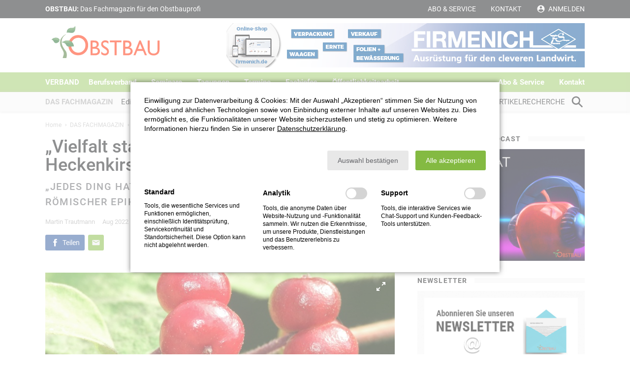

--- FILE ---
content_type: text/html; charset=UTF-8
request_url: https://www.obstbau.org/rubriken/biodiversitaet/vielfalt-statt-einfalt-teil-23-die-rote-heckenkirsche.html?page_n8=7
body_size: 32867
content:
<!DOCTYPE html>
<html lang="de">
<head>

            <meta charset="UTF-8">
        <title>„Vielfalt statt Einfalt …“ Teil 23: die Rote Heckenkirsche - www.obstbau.org</title>
        <base href="https://www.obstbau.org/">

                    <meta name="robots" content="index,follow">
            <meta name="description" content="Alles klar, das ist jetzt nichts wirklich Neues. Bei Erstellung der Fotos zu diesem Artikel über die Rote Heckenkirsche (Lonicera xylosteum, Geißblattgewächs) zeigte sich die Sinnhaftigkeit dieser Feststellung allerdings nur all zu deutlich.">
            <meta name="generator" content="Contao Open Source CMS">
            <meta name="viewport" content="width=device-width,initial-scale=1">
            <meta name="theme-color" content="#84ba42">
        
                                <meta property="og:type" content="article"><meta property="article:modified_time" content="2022-07-29T18:33:00"><meta property="article:published_time" content="2022-07-29T19:01:00"><meta name="twitter:card" content="summary_large_image"><meta property="og:locale" content="de_DE"><meta property="og:url" content="https://www.obstbau.org/rubriken/biodiversitaet/vielfalt-statt-einfalt-teil-23-die-rote-heckenkirsche.html?page_n8=7"><link rel="stylesheet" href="bundles/marketingsuite/css/modules.css">
        <link rel="shortcut icon" href="/favicon.ico">
        <link rel="icon" type="image/png" href="/favicon.png">
        <link rel="icon" type="image/svg+xml" href="/favicon.svg" sizes="any">
        <link rel="stylesheet" href="files/theme/css/style.css?1744354829">
        <script src="files/theme/js/functions.js?1744354829"></script>

    
</head>
<body id="top" class="mac chrome blink ch131 cookie-bar-visible">

    
    <input type="checkbox" class="menu-toggle" id="menu-toggle" />

        
        <div id="wrapper">

                                                <header id="header">
                        <div class="upper">
                            <div class="inside">
                                <!-- indexer::stop -->
                                <div class="claim block">
                                    <strong>OBSTBAU:</strong> Das Fachmagazin für den Obstbauprofi
                                </div>
                                <!-- indexer::continue -->
                                <!-- indexer::stop -->
<nav class="mod_customnav block" itemscope itemtype="http://schema.org/SiteNavigationElement">

    
    <ul class="level_1">
                        <li class="extra first">
                <a href="abo-service.html" title="Abo &amp; Service" class="extra first" itemprop="url">
                    <span itemprop="name">Abo & Service</span>
                </a>
                            </li>
                                <li>
                <a href="berufsverband/bundesgesch%C3%A4ftsstelle.html" title="Kontakt" itemprop="url">
                    <span itemprop="name">Kontakt</span>
                </a>
                            </li>
                                <li class="icon-account last">
                <a href="login.html" title="Anmelden" class="icon-account last" itemprop="url">
                    <span itemprop="name">Anmelden</span>
                </a>
                            </li>
            </ul>
</nav>
<!-- indexer::continue -->                            </div>
                        </div>
                        <div class="middle">
                            <div class="inside">
                                <label class="menu-toggle" for="menu-toggle">
                                    <span></span>
                                    <span></span>
                                    <span></span>
                                </label>
                                <a class="logo" href="."></a>
                                <div  class="gnubrew block ">
            <a href="https://shop.firmenich.de/" title="" target="_blank" data-aid="79" data-apid="85">
                	<img src="files/gnubrew/firmenich_website-topbanner_01_2026.jpg" alt="" />
                                </a>
    <!-- test -->
</div>

                            </div>
                        </div>
                        <div class="lower">
                            <div class="inside">
                                <!-- indexer::stop -->
<nav class="mod_navigation block" itemscope itemtype="http://schema.org/SiteNavigationElement">

    
    <ul class="level_1">
                        <li class="home first">
                <a href="verband.html" title="Verband" class="home first" itemprop="url">
                    <span itemprop="name">Verband</span>
                </a>
                            </li>
                                <li class="submenu">
                <a href="berufsverband.html" title="Berufsverband" class="submenu" aria-haspopup="true" itemprop="url">
                    <span itemprop="name">Berufsverband</span>
                </a>
                                    <input type="radio" name="level_1" id="level_1_1"  />
                    <label for="level_1_1"></label>
                    <ul class="level_2">
                        <li class="first">
                <a href="berufsverband/bundesgesch%C3%A4ftsstelle.html" title="Bundesgeschäftsstelle" class="first" itemprop="url">
                    <span itemprop="name">Bundesgeschäftsstelle</span>
                </a>
                            </li>
                                <li class="submenu">
                <a href="berufsverband/vorstand.html" title="Vorstand" class="submenu" aria-haspopup="true" itemprop="url">
                    <span itemprop="name">Vorstand</span>
                </a>
                                    <input type="radio" name="level_2" id="level_2_1"  />
                    <label for="level_2_1"></label>
                    <ul class="level_3">
                        <li class="first">
                <a href="berufsverband/vorstand/claus-schliecker.html" title="Claus Schliecker" class="first" itemprop="url">
                    <span itemprop="name">Claus Schliecker</span>
                </a>
                            </li>
                                <li>
                <a href="berufsverband/vorstand/hubert-bernhard.html" title="Hubert Bernhard" itemprop="url">
                    <span itemprop="name">Hubert Bernhard</span>
                </a>
                            </li>
                                <li>
                <a href="berufsverband/vorstand/gerd-kalbitz.html" title="Gerd Kalbitz" itemprop="url">
                    <span itemprop="name">Gerd Kalbitz</span>
                </a>
                            </li>
                                <li>
                <a href="berufsverband/vorstand/ferdinand-voelzgen.html" title="Ferdinand Völzgen" itemprop="url">
                    <span itemprop="name">Ferdinand Völzgen</span>
                </a>
                            </li>
                                <li class="last">
                <a href="berufsverband/vorstand/j%C3%B6rg-geithel.html" title="Jörg Geithel" class="last" itemprop="url">
                    <span itemprop="name">Jörg Geithel</span>
                </a>
                            </li>
            </ul>                            </li>
                                <li>
                <a href="berufsverband/organisation.html" title="Organisation" itemprop="url">
                    <span itemprop="name">Organisation</span>
                </a>
                            </li>
                                <li class="last">
                <a href="berufsverband/mitgliedsverb%C3%A4nde.html" title="Mitgliedsverbände" class="last" itemprop="url">
                    <span itemprop="name">Mitgliedsverbände</span>
                </a>
                            </li>
            </ul>                            </li>
                                <li>
                <a href="seminare.html" title="Seminare" itemprop="url">
                    <span itemprop="name">Seminare</span>
                </a>
                            </li>
                                <li>
                <a href="tagungen.html" title="Tagungen" itemprop="url">
                    <span itemprop="name">Tagungen</span>
                </a>
                            </li>
                                <li>
                <a href="termine.html" title="Termine" itemprop="url">
                    <span itemprop="name">Termine</span>
                </a>
                            </li>
                                <li class="submenu">
                <a href="fachinfos.html" title="Fachinfos" class="submenu" aria-haspopup="true" itemprop="url">
                    <span itemprop="name">Fachinfos</span>
                </a>
                                    <input type="radio" name="level_1" id="level_1_5"  />
                    <label for="level_1_5"></label>
                    <ul class="level_2">
                        <li class="first">
                <a href="fachinfos/dokumente-zur-integrierten-produktion.html" title="Dokumente zur Integrierten Produktion" class="first" itemprop="url">
                    <span itemprop="name">Dokumente zur Integrierten Produktion</span>
                </a>
                            </li>
                                <li>
                <a href="fachinfos/dokumente-%C3%B6ffentlichkeitsarbeit.html" title="Materialien zur Biodiversität" itemprop="url">
                    <span itemprop="name">Materialien zur Biodiversität</span>
                </a>
                            </li>
                                <li class="last">
                <a href="fachinfos/link-sammlung.html" title="Link-Sammlung" class="last" itemprop="url">
                    <span itemprop="name">Link-Sammlung</span>
                </a>
                            </li>
            </ul>                            </li>
                                <li>
                <a href="oeffentlichkeitsarbeit.html" title="Öffentlichkeitsarbeit" itemprop="url">
                    <span itemprop="name">Öffentlichkeitsarbeit</span>
                </a>
                            </li>
                                <li class="submenu extra">
                <a href="abo-service.html" title="Abo &amp; Service" class="submenu extra" aria-haspopup="true" itemprop="url">
                    <span itemprop="name">Abo & Service</span>
                </a>
                                    <input type="radio" name="level_1" id="level_1_7"  />
                    <label for="level_1_7"></label>
                    <ul class="level_2">
                        <li class="submenu first">
                <a href="abo-service/bestellen.html" title="Abo bestellen" class="submenu first" aria-haspopup="true" itemprop="url">
                    <span itemprop="name">Abo bestellen</span>
                </a>
                                    <input type="radio" name="level_2" id="level_2_0"  />
                    <label for="level_2_0"></label>
                    <ul class="level_3">
                        <li class="first">
                <a href="abo-service/bestellen/abonnement.html" title="Abonnement" class="first" itemprop="url">
                    <span itemprop="name">Abonnement</span>
                </a>
                            </li>
                                <li>
                <a href="abo-service/bestellen/abonnement-oesterreich.html" title="Abonnement Österreich" itemprop="url">
                    <span itemprop="name">Abonnement Österreich</span>
                </a>
                            </li>
                                <li>
                <a href="abo-service/bestellen/probeheft.html" title="Probeheft" itemprop="url">
                    <span itemprop="name">Probeheft</span>
                </a>
                            </li>
                                <li>
                <a href="abo-service/einzelheftbestellung.html" title="Einzelheftbestellung" itemprop="url">
                    <span itemprop="name">Einzelheftbestellung</span>
                </a>
                            </li>
                                <li class="last">
                <a href="abo-service/bestellen/sammelbestellung.html" title="Sammelbestellung" class="last" itemprop="url">
                    <span itemprop="name">Sammelbestellung</span>
                </a>
                            </li>
            </ul>                            </li>
                                <li>
                <a href="abo-service/newsletter.html" title="Newsletter" itemprop="url">
                    <span itemprop="name">Newsletter</span>
                </a>
                            </li>
                                <li>
                <a href="abo-service/podcast.html" title="Obstsalat - der Podcast der Fachgruppe Obstbau" itemprop="url">
                    <span itemprop="name">Podcast</span>
                </a>
                            </li>
                                <li>
                <a href="abo-service/mediadaten.html" title="Mediadaten" itemprop="url">
                    <span itemprop="name">Mediadaten</span>
                </a>
                            </li>
                                <li class="last">
                <a href="abo-service/anzeige-schalten.html" title="Anzeige schalten" class="last" itemprop="url">
                    <span itemprop="name">Anzeige schalten</span>
                </a>
                            </li>
            </ul>                            </li>
                                <li>
                <a href="berufsverband/bundesgesch%C3%A4ftsstelle.html" title="Kontakt" itemprop="url">
                    <span itemprop="name">Kontakt</span>
                </a>
                            </li>
                                <li class="submenu trail categories last">
                <a href="rubriken-%C3%BCbersicht.html" title="Das Fachmagazin" class="submenu trail categories last" aria-haspopup="true" itemprop="url">
                    <span itemprop="name">DAS FACHMAGAZIN</span>
                </a>
                                    <input type="radio" name="level_1" id="level_1_9" checked="checked" />
                    <label for="level_1_9"></label>
                    <ul class="level_2">
                        <li class="first">
                <a href="rubriken/editorials.html" title="Editorials" class="first" itemprop="url">
                    <span itemprop="name">Editorials</span>
                </a>
                            </li>
                                <li>
                <a href="rubriken/fachgruppe.html" title="Aus der Fachgruppe" itemprop="url">
                    <span itemprop="name">Fachgruppe</span>
                </a>
                            </li>
                                <li>
                <a href="rubriken/kernobst.html" title="Kernobst" itemprop="url">
                    <span itemprop="name">Kernobst</span>
                </a>
                            </li>
                                <li>
                <a href="rubriken/beerenobst.html" title="Beerenobst" itemprop="url">
                    <span itemprop="name">Beerenobst</span>
                </a>
                            </li>
                                <li>
                <a href="rubriken/steinobst.html" title="Steinobst" itemprop="url">
                    <span itemprop="name">Steinobst</span>
                </a>
                            </li>
                                <li>
                <a href="rubriken/pflanzenschutz.html" title="Pflanzenschutz" itemprop="url">
                    <span itemprop="name">Pflanzenschutz</span>
                </a>
                            </li>
                                <li class="submenu trail more">
                <a href="rubriken.html" title="Mehr" class="submenu trail more" aria-haspopup="true" itemprop="url">
                    <span itemprop="name">Mehr</span>
                </a>
                                    <input type="radio" name="level_2" id="level_2_6" checked="checked" />
                    <label for="level_2_6"></label>
                    <ul class="level_3">
                        <li class="trail sibling first">
                <a href="rubriken/biodiversitaet.html" title="Biodiversität" class="trail sibling first" itemprop="url">
                    <span itemprop="name">Biodiversität</span>
                </a>
                            </li>
                                <li class="sibling">
                <a href="rubriken/interview.html" title="Interview" class="sibling" itemprop="url">
                    <span itemprop="name">Interview</span>
                </a>
                            </li>
                                <li class="sibling">
                <a href="rubriken/pflanzenern%C3%A4hrung.html" title="Pflanzenernährung" class="sibling" itemprop="url">
                    <span itemprop="name">Pflanzenernährung</span>
                </a>
                            </li>
                                <li class="sibling">
                <a href="rubriken/bew%C3%A4sserung.html" title="Bewässerung" class="sibling" itemprop="url">
                    <span itemprop="name">Bewässerung</span>
                </a>
                            </li>
                                <li class="sibling">
                <a href="rubriken/befruchtung-ertragsregulierung.html" title="Befruchtung/Ertragsregulierung" class="sibling" itemprop="url">
                    <span itemprop="name">Befruchtung/Ertragsregulierung</span>
                </a>
                            </li>
                                <li class="sibling">
                <a href="rubriken/wildobst-n%C3%BCsse-sonderobst.html" title="Wildobst/Nüsse/Sonderobst" class="sibling" itemprop="url">
                    <span itemprop="name">Wildobst/Nüsse/Sonderobst</span>
                </a>
                            </li>
                                <li class="sibling">
                <a href="rubriken/in-und-ausland.html" title="In- und Ausland" class="sibling" itemprop="url">
                    <span itemprop="name">In- und Ausland</span>
                </a>
                            </li>
                                <li class="sibling">
                <a href="rubriken/technik.html" title="Technik" class="sibling" itemprop="url">
                    <span itemprop="name">Technik</span>
                </a>
                            </li>
                                <li class="sibling">
                <a href="rubriken/specials.html" title="Specials / Sonderausgaben" class="sibling" itemprop="url">
                    <span itemprop="name">Specials / Sonderausgaben</span>
                </a>
                            </li>
                                <li class="sibling">
                <a href="rubriken/zuechtung-genetik.html" title="Züchtung/Genetik" class="sibling" itemprop="url">
                    <span itemprop="name">Züchtung/Genetik</span>
                </a>
                            </li>
                                <li class="sibling">
                <a href="rubriken/news-infos.html" title="News &amp; Infos" class="sibling" itemprop="url">
                    <span itemprop="name">News & Infos</span>
                </a>
                            </li>
                                <li class="sibling last">
                <a href="rubriken/oesterreich.html" title="Österreich" class="sibling last" itemprop="url">
                    <span itemprop="name">Österreich</span>
                </a>
                            </li>
            </ul>                            </li>
                                <li class="search last">
                <a href="fachartikelsuche.html" title="Artikelrecherche" class="search last" itemprop="url">
                    <span itemprop="name">Artikelrecherche</span>
                </a>
                            </li>
            </ul>                            </li>
            </ul>
</nav>
<!-- indexer::continue -->                            </div>
                        </div>
                    </header>
                            
                            <div id="container">

                                                                
                                                                <aside id="right">
                            <div class="inside">
                                

  <div class="mod_article block" id="article-37">
    
          <div class="mod_newsreader block">

    
    
    
</div>



      <div class="ce_image block">

            <h5><span>Obstsalat - der Podcast</span></h5>
      
  
  
<figure class="image_container">
      <a href="abo-service/podcast.html" title="Obstsalat - der neue Podcast der Fachgruppe Obstbau">
  
  

<img src="assets/images/a/obstsalat_cover_homepage_button_2025_-3ed08d8b.jpg" width="340" height="227" alt="Obstsalat - der neue Podcast der Fachgruppe Obstbau">


      </a>
  
  </figure>



</div><div class="ce_image block">

            <h5><span>Newsletter</span></h5>
      
  
  
<figure class="image_container">
      <a href="abo-service/newsletter.html">
  
  

<img src="assets/images/8/homepage-newsletter-anmeldung-button-469c1144.jpg" width="340" height="241" alt="">


      </a>
  
  </figure>



</div><div class="ce_image block">

            <h5><span>ÖFFENTLICHKEITSARBEIT</span></h5>
      
  
  
<figure class="image_container">
      <a href="oeffentlichkeitsarbeit.html">
  
  

<img src="assets/images/9/oeffentlichkeitsarbeit_kampagne_teaser_2025_v01-d76777d7.jpg" width="340" height="227" alt="">


      </a>
  
  </figure>



</div><div  class="gnubrew block ">
        <h5><span>Anzeige</span></h5>
        <a href="https://www.hs-geisenheim.de/ausbildung" title="" target="_blank" data-aid="80" data-apid="85">
                	<img src="files/gnubrew/hochschule_geisenheim-0226.jpg" alt="" />
        	                    </a>
    <!-- test -->
</div>
<div class="ce_image current-issue pink block">

            <h5><span>Die aktuelle Ausgabe</span></h5>
      
  
  
<figure class="image_container">
      <a href="rubriken/mehr/aktuelle-ausgabe/inhalt-der-aktuellen-ausgabe-januar-2026.html">
  
  

<img src="assets/images/9/titel_01_2026-88d9cfbe.png" width="400" height="566" alt="">


      </a>
  
  </figure>



</div><div class="ce_image current-issue pink block">

            <h5><span>Pflanzenschutzmitteliste und Mittelempfehlungen 2025</span></h5>
      
  
  
<figure class="image_container">
      <a href="fachinfos/dokumente-zur-integrierten-produktion.html">
  
  

<img src="assets/images/8/hinweis_einhefter_strauchbeeren-c8f46c5e.jpg" width="400" height="566" alt="">


      </a>
  
  </figure>



</div><!-- indexer::stop -->
<div class="mod_eventlist block">

            <h5><span>Alle Termine</span></h5>
      
  
  <div class="event layout_upcoming upcoming even first cal_4" itemscope itemtype="http://schema.org/Event">

    <span class="calendar">Termin</span>

    <time datetime="2026-01-20" class="date" itemprop="startDate">
        Jan 20 - 22, 2026    </time>

    <a href="termine/45-bundes-kernobstseminar.html" title="45. Bundes-Kernobstseminar (20.01.2026–22.01.2026)" itemprop="url">45. Bundes-Kernobstseminar</a>

</div><div class="event layout_upcoming upcoming odd cal_4" itemscope itemtype="http://schema.org/Event">

    <span class="calendar">Termin</span>

    <time datetime="2026-01-22T08:45:00+01:00" class="date" itemprop="startDate">
        Jan 22, 2026    </time>

    <a href="termine/thueringer-obstbautag-2026.html" title="Thüringer Obstbautag 2026 (Donnerstag, 22.01.2026, 08:45–17:00)" itemprop="url">Thüringer Obstbautag 2026</a>

</div><div class="event layout_upcoming upcoming even cal_2" itemscope itemtype="http://schema.org/Event">

    <span class="calendar">Seminar</span>

    <time datetime="2026-01-25" class="date" itemprop="startDate">
        Jan 25 - 28, 2026    </time>

    <a href="seminare/seminare-details/beerenobstseminar-ii-2026.html" title="Beerenobstseminar II - 2026 (25.01.2026–28.01.2026)" itemprop="url">Beerenobstseminar II - 2026</a>

</div><div class="event layout_upcoming upcoming odd cal_4" itemscope itemtype="http://schema.org/Event">

    <span class="calendar">Termin</span>

    <time datetime="2026-01-27" class="date" itemprop="startDate">
        Jan 27, 2026    </time>

    <a href="termine/brandenburger-obstbautag-2026.html" title="Brandenburger Obstbautag 2026 (Dienstag, 27.01.2026)" itemprop="url">Brandenburger Obstbautag 2026</a>

</div><div class="event layout_upcoming upcoming even cal_4" itemscope itemtype="http://schema.org/Event">

    <span class="calendar">Termin</span>

    <time datetime="2026-01-28" class="date" itemprop="startDate">
        Jan 28, 2026    </time>

    <a href="termine/obstbautag-rheinland-pfalz-sued.html" title="Obstbautag Rheinland-Pfalz Süd (Mittwoch, 28.01.2026)" itemprop="url">Obstbautag Rheinland-Pfalz Süd</a>

</div><div class="event layout_upcoming upcoming odd cal_4" itemscope itemtype="http://schema.org/Event">

    <span class="calendar">Termin</span>

    <time datetime="2026-02-03" class="date" itemprop="startDate">
        Feb 03, 2026    </time>

    <a href="termine/rheinischer-obstbautag-2026-anerkannte-fortbildung-sachkunde-im-pflanzenschutz-nach-7-pflschsachkv.html" title="Rheinischer Obstbautag 2026– Anerkannte Fortbildung Sachkunde im Pflanzenschutz nach § 7 PflSchSachkV (Dienstag, 03.02.2026)" itemprop="url">Rheinischer Obstbautag 2026– Anerkannte Fortbildung Sachkunde im Pflanzenschutz nach § 7 PflSchSachkV</a>

</div><div class="event layout_upcoming upcoming even cal_4" itemscope itemtype="http://schema.org/Event">

    <span class="calendar">Termin</span>

    <time datetime="2026-02-03T09:00:00+01:00" class="date" itemprop="startDate">
        Feb 03, 2026    </time>

    <a href="termine/seminar-fuer-direktvermarkter-deftig-suess-getrocknet-wertschoepfung-aus-der-hofkueche.html" title="Seminar für Direktvermarkter: Deftig, süß, getrocknet: Wertschöpfung aus der Hofküche (Dienstag, 03.02.2026, 09:00–16:00)" itemprop="url">Seminar für Direktvermarkter: Deftig, süß, getrocknet: Wertschöpfung aus der Hofküche</a>

</div><div class="event layout_upcoming upcoming odd cal_4" itemscope itemtype="http://schema.org/Event">

    <span class="calendar">Termin</span>

    <time datetime="2026-02-05" class="date" itemprop="startDate">
        Feb 05, 2026    </time>

    <a href="termine/beernobstseminar-mit-generalversammlung-des-landesverbandes-obstbau-westfalen-lippe.html" title="Beernobstseminar mit Generalversammlung des Landesverbandes Obstbau Westfalen-Lippe (Donnerstag, 05.02.2026)" itemprop="url">Beernobstseminar mit Generalversammlung des Landesverbandes Obstbau Westfalen-Lippe</a>

</div><div class="event layout_upcoming upcoming even cal_4" itemscope itemtype="http://schema.org/Event">

    <span class="calendar">Termin</span>

    <time datetime="2026-02-05" class="date" itemprop="startDate">
        Feb 05, 2026    </time>

    <a href="termine/fortbildung-sachkunde-obstbau-rlp-im-rahmen-der-6-agrarwintertage.html" title="Fortbildung Sachkunde Obstbau RLP im Rahmen der 6. AgrarWinterTage (Donnerstag, 05.02.2026)" itemprop="url">Fortbildung Sachkunde Obstbau RLP im Rahmen der 6. AgrarWinterTage</a>

</div><div class="event layout_upcoming upcoming odd cal_4" itemscope itemtype="http://schema.org/Event">

    <span class="calendar">Termin</span>

    <time datetime="2026-02-11" class="date" itemprop="startDate">
        Feb 11 - 12, 2026    </time>

    <a href="termine/76-norddeutsche-obstbautage-frucht-trifft-innovation-obstanbau-kuenstliche-intelligenz-im-fokus.html" title="76. Norddeutsche Obstbautage: „Frucht trifft Innovation – Obstanbau &amp; künstliche Intelligenz im Fokus“ (11.02.2026–12.02.2026)" itemprop="url">76. Norddeutsche Obstbautage: „Frucht trifft Innovation – Obstanbau & künstliche Intelligenz im Fokus“</a>

</div><div class="event layout_upcoming upcoming even last cal_4" itemscope itemtype="http://schema.org/Event">

    <span class="calendar">Termin</span>

    <time datetime="2026-02-24T13:00:00+01:00" class="date" itemprop="startDate">
        Feb 24 - 25, 2026    </time>

    <a href="termine/fachtagung-haselnussanbau-eine-nische-mit-zukunft.html" title="Fachtagung: Haselnussanbau – Eine Nische mit Zukunft (24.02.2026 13:00–25.02.2026 17:00)" itemprop="url">Fachtagung: Haselnussanbau – Eine Nische mit Zukunft</a>

</div>  

</div>
<!-- indexer::continue --><!-- indexer::stop -->
<div class="mod_news_search block">

            <h5><span>Fachartikelsuche</span></h5>
      
  
<form method="post" action="rubriken/biodiversitaet.html">
    <div class="formbody">
        <input type="hidden" name="FORM_SUBMIT" value="news_search" />
        <input type="hidden" name="REQUEST_TOKEN" value="" />

        
<div class="widget widget-select select">
    
    
  
  <select name="year" id="ctrl_year" class="select">
          
              <option value="">Jahr</option>
      
                
              <option value="2026">2026</option>
      
                
              <option value="2025">2025</option>
      
                
              <option value="2024">2024</option>
      
                
              <option value="2023">2023</option>
      
                
              <option value="2022">2022</option>
      
                
              <option value="2021">2021</option>
      
                
              <option value="2020">2020</option>
      
                
              <option value="2019">2019</option>
      
                
              <option value="2018">2018</option>
      
                
              <option value="2017">2017</option>
      
                
              <option value="2016">2016</option>
      
                
              <option value="2015">2015</option>
      
                
              <option value="2014">2014</option>
      
                
              <option value="2013">2013</option>
      
                
              <option value="2012">2012</option>
      
                
              <option value="2011">2011</option>
      
                
              <option value="2010">2010</option>
      
                
              <option value="2009">2009</option>
      
                
              <option value="2008">2008</option>
      
                
              <option value="2007">2007</option>
      
                
              <option value="2006">2006</option>
      
                
              <option value="2005">2005</option>
      
            </select>
</div>
        
<div class="widget widget-select select">
    
    
  
  <select name="author" id="ctrl_author" class="select">
          
              <option value="">Autor</option>
      
                
              <option value="606">606, </option>
      
                
              <option value="564">Abe, Susanne</option>
      
                
              <option value="531">Abler, Martin</option>
      
                
              <option value="361">Abt, Melanie</option>
      
                
              <option value="28">Ackermann, Anja</option>
      
                
              <option value="6">Acler, Alex</option>
      
                
              <option value="685">Adams, Samuel</option>
      
                
              <option value="677">Agroscope, </option>
      
                
              <option value="435">Alexander, S.</option>
      
                
              <option value="684">Amann, Katrin</option>
      
                
              <option value="61">Andergassen, Christian</option>
      
                
              <option value="473">André, Tanja</option>
      
                
              <option value="605">Apfelkonsortium, Südtiroler</option>
      
                
              <option value="529">Arnegger, Thomas</option>
      
                
              <option value="93">Aschentrup, Dr. Andreas</option>
      
                
              <option value="611">Atlas, </option>
      
                
              <option value="465">Auhl, Susanne</option>
      
                
              <option value="642">BFN, </option>
      
                
              <option value="627">BLE, </option>
      
                
              <option value="623">BMEL, </option>
      
                
              <option value="639">BOG, </option>
      
                
              <option value="616">BVEO, </option>
      
                
              <option value="633">BVL, </option>
      
                
              <option value="661">BZL, </option>
      
                
              <option value="232">Baab, Gerhard</option>
      
                
              <option value="345">Balmer, Martin</option>
      
                
              <option value="513">Baltz, Lucie m.</option>
      
                
              <option value="86">Barna, Döme</option>
      
                
              <option value="723">Barth, Michael</option>
      
                
              <option value="169">Bauer, Dr. Monika Riedle</option>
      
                
              <option value="727">Bauer, Sina</option>
      
                
              <option value="510">Bauer, Wolfgang</option>
      
                
              <option value="216">Baumann, Felix</option>
      
                
              <option value="505">Baumann, Werner</option>
      
                
              <option value="74">Baumgartner, Daniel</option>
      
                
              <option value="85">Bayer, Dipl. Biologe Christoph</option>
      
                
              <option value="620">BayerCropScience, </option>
      
                
              <option value="363">Beck, Michael</option>
      
                
              <option value="469">Becker, Sylvia</option>
      
                
              <option value="130">Behr, Dr. Hans-Christoph</option>
      
                
              <option value="308">Behrend, Karsten</option>
      
                
              <option value="191">Belaya, Dr. Vera</option>
      
                
              <option value="46">Benduhn, Bastian</option>
      
                
              <option value="515">Benton, Frances</option>
      
                
              <option value="184">Benz, Dr. Silke</option>
      
                
              <option value="676">Berger, Jan Hinrichs</option>
      
                
              <option value="272">Berger, Jan-Niklas</option>
      
                
              <option value="305">Bergmann, Karl-Christian</option>
      
                
              <option value="356">Bernhart, Matthias</option>
      
                
              <option value="337">Bertelsen, Marianne</option>
      
                
              <option value="339">Bestfleisch, Markus</option>
      
                
              <option value="650">Betz, Doris</option>
      
                
              <option value="240">Beuschlein, Hans-Dieter</option>
      
                
              <option value="393">Beyer, Peter</option>
      
                
              <option value="680">BfR, </option>
      
                
              <option value="747">Biegert, Dr. Konni</option>
      
                
              <option value="663">Biegert, Konni</option>
      
                
              <option value="24">Bier-Kamotzke, Anette</option>
      
                
              <option value="477">Bierig, Thomas</option>
      
                
              <option value="407">Binard, Philippe</option>
      
                
              <option value="697">Bischoff, Robert</option>
      
                
              <option value="374">Bischoff-Schaefer, Monika</option>
      
                
              <option value="420">Bitsch, Prof. Dr. Vera</option>
      
                
              <option value="161">Blanke, Dr. Michael</option>
      
                
              <option value="571">Bleile, Anna-Maria</option>
      
                
              <option value="602">Bodensee, Fruchtwelt</option>
      
                
              <option value="229">Boekels, Georg</option>
      
                
              <option value="696">Boenigk, Tim</option>
      
                
              <option value="742">Bohle, Prof. Dr. Barbara</option>
      
                
              <option value="658">Bohnert, Isabelle</option>
      
                
              <option value="33">Bohr, Anne</option>
      
                
              <option value="296">Boos, Jürg</option>
      
                
              <option value="644">Bortolini, Sara</option>
      
                
              <option value="380">Brandes, Nicole</option>
      
                
              <option value="503">Brandes, Walter</option>
      
                
              <option value="416">Braun, Prof. Dr. Peter</option>
      
                
              <option value="751">Brauweiler, Tim</option>
      
                
              <option value="210">Bravin, Esther</option>
      
                
              <option value="129">Brinkjans, Dr. Hans Joachim</option>
      
                
              <option value="123">Broggini, Dr. Giovanni</option>
      
                
              <option value="259">Broll, I.</option>
      
                
              <option value="67">Brugger, Christine</option>
      
                
              <option value="71">Brüggemann, Claas</option>
      
                
              <option value="156">Brüggenwirth, Dr. Martin</option>
      
                
              <option value="442">Brüstle, Sara</option>
      
                
              <option value="444">Buchleither, Sascha</option>
      
                
              <option value="47">Buchmann, Beatrix</option>
      
                
              <option value="135">Buchter-Weisbrodt, Dr. Helga</option>
      
                
              <option value="701">Buddrus, Lisa</option>
      
                
              <option value="14">Butcaru, Ana</option>
      
                
              <option value="490">Bußmann, Ulrich</option>
      
                
              <option value="151">Büchele, Dr. Manfred</option>
      
                
              <option value="586">Büchele, Felix</option>
      
                
              <option value="538">Bühlmann, Andreas</option>
      
                
              <option value="536">Bühlmann-Schütz, Simone</option>
      
                
              <option value="558">Büning-Fesel, Dr. Margareta</option>
      
                
              <option value="340">Bünter, Markus</option>
      
                
              <option value="285">Cabrefiga, Jordi</option>
      
                
              <option value="525">Casera, Claudio</option>
      
                
              <option value="362">Censier, Mérylle</option>
      
                
              <option value="454">Chebib, Soraya</option>
      
                
              <option value="78">Christen, Danilo</option>
      
                
              <option value="592">Cia, Samuel</option>
      
                
              <option value="673">Clever, Markus</option>
      
                
              <option value="364">Clever, Michael</option>
      
                
              <option value="651">CropScience, Bayer</option>
      
                
              <option value="683">DBV, </option>
      
                
              <option value="682">DFHV, </option>
      
                
              <option value="506">Dahlbender, Werner</option>
      
                
              <option value="31">Dalbosco, Anna</option>
      
                
              <option value="150">Damerow, Dr. Lutz</option>
      
                
              <option value="532">Deltedesco, Evi</option>
      
                
              <option value="248">Deruwe, Helene</option>
      
                
              <option value="652">Destatis, </option>
      
                
              <option value="643">Detleffsen, Inga</option>
      
                
              <option value="394">Detzel, Peter</option>
      
                
              <option value="603">Deutschland, Bundesfachgruppe Obstbau</option>
      
                
              <option value="105">Dieckhoff, Dr. Christine</option>
      
                
              <option value="422">Dierend, Prof. Dr. Werner</option>
      
                
              <option value="547">Dinkhoff, Bernd</option>
      
                
              <option value="192">Dirksmeyer, Dr. Walter</option>
      
                
              <option value="286">Disselborg, Jörg</option>
      
                
              <option value="215">Dittrich, Felicitas</option>
      
                
              <option value="653">Driessens, Eric</option>
      
                
              <option value="707">Eben, Dr. Astrid</option>
      
                
              <option value="540">Eberhardt, Gerd</option>
      
                
              <option value="262">Ebner, Ines</option>
      
                
              <option value="10">Echle, Alexandra</option>
      
                
              <option value="48">Eckhoff, Bernd</option>
      
                
              <option value="179">Eder, Dr. Reinhard</option>
      
                
              <option value="449">Egger, Simon</option>
      
                
              <option value="58">Ehrich, Carina A.</option>
      
                
              <option value="460">Eichner, Stephan</option>
      
                
              <option value="424">Eickhoff, Ralf</option>
      
                
              <option value="206">Elias, Ellen</option>
      
                
              <option value="225">Ellerbrock, Friedrich</option>
      
                
              <option value="496">Ellwein, Ute</option>
      
                
              <option value="543">Emilia, Reggio</option>
      
                
              <option value="11">Endres, Alexandra</option>
      
                
              <option value="90">Engel, Dr. Adrian</option>
      
                
              <option value="523">Engelhardt, Lisa</option>
      
                
              <option value="57">Englert, Camilla</option>
      
                
              <option value="43">Ennemoser, Barbara</option>
      
                
              <option value="13">Entrop, Alfred-Peter</option>
      
                
              <option value="387">Epp, Paul</option>
      
                
              <option value="472">Eppler, T.</option>
      
                
              <option value="54">Ernährung, Bundesministerium für</option>
      
                
              <option value="482">Espey, Thorsten</option>
      
                
              <option value="687">FEPEX, </option>
      
                
              <option value="183">Faby, Dr. Rudolf</option>
      
                
              <option value="549">Falagiarda, Martina</option>
      
                
              <option value="447">Fataar, Shakira</option>
      
                
              <option value="112">Faust, Dr. Eberhard</option>
      
                
              <option value="288">Feindt, Jörn</option>
      
                
              <option value="459">Finder, Steffen</option>
      
                
              <option value="30">Fischer, Anke</option>
      
                
              <option value="330">Fischer, Manfred</option>
      
                
              <option value="520">Flachowsky, Prof. Dr. Henryk</option>
      
                
              <option value="741">Fleischmann, Stefan</option>
      
                
              <option value="733">Forster, Marco</option>
      
                
              <option value="638">Forum, Bioobst</option>
      
                
              <option value="373">Fountain, Michelle</option>
      
                
              <option value="437">Franken-Bembenek, Sabine</option>
      
                
              <option value="357">Frechen, Matthias</option>
      
                
              <option value="681">Freshfruitportal, </option>
      
                
              <option value="300">Fricke, Karin</option>
      
                
              <option value="40">Fried, Arno</option>
      
                
              <option value="745">Friedli, Michael</option>
      
                
              <option value="463">Fritsch, Stephanie</option>
      
                
              <option value="466">Früh, Susanne</option>
      
                
              <option value="545">Föhr, Gerhard</option>
      
                
              <option value="698">Förschler, Dr. Annette</option>
      
                
              <option value="608">Galli, Giulia</option>
      
                
              <option value="396">Galli, Peter</option>
      
                
              <option value="613">Ganal, Andreas</option>
      
                
              <option value="154">Gandorfer, Dr. Markus</option>
      
                
              <option value="212">Gantar, Eva-Maria</option>
      
                
              <option value="138">Garming, Dr. Hildegard</option>
      
                
              <option value="219">Gasser, Franz</option>
      
                
              <option value="436">Gasser, S.</option>
      
                
              <option value="709">Gatti, Giacomo</option>
      
                
              <option value="579">Geh, Katrin</option>
      
                
              <option value="725">Geiser, Manuel</option>
      
                
              <option value="228">Gemüse, </option>
      
                
              <option value="666">Gemüse, Pressebüro Deutsches Obst und</option>
      
                
              <option value="360">Genini, Mauro</option>
      
                
              <option value="455">Gentzen, Stefan</option>
      
                
              <option value="185">Germer, Dr. Sonja</option>
      
                
              <option value="227">Gessel, Geert van</option>
      
                
              <option value="346">Geyer, Martin</option>
      
                
              <option value="132">Gießmann, Dr. Hans-Joachim</option>
      
                
              <option value="539">Glaser, Michael</option>
      
                
              <option value="562">Gläßer, Claudio</option>
      
                
              <option value="713">GmbH, GS1 Germany</option>
      
                
              <option value="599">GmbH, Obst vom Bodensee Marketing</option>
      
                
              <option value="628">GmbH, QS Qualität und Sicherheit</option>
      
                
              <option value="82">Gossin, Diane</option>
      
                
              <option value="597">Goßner, Dr. Sophia</option>
      
                
              <option value="708">Graf, Monika</option>
      
                
              <option value="106">Grafe, Dr. Christine</option>
      
                
              <option value="657">Graiss, Dr. Wilhelm</option>
      
                
              <option value="187">Grashey-Jansen, Dr. Sven</option>
      
                
              <option value="392">Gravalon, Perrine</option>
      
                
              <option value="146">Griesbach, Dr. Klaus</option>
      
                
              <option value="397">Griesbach, Peter</option>
      
                
              <option value="110">Grimm, Dr. Dirk Köpcke. Dr. Eckhard</option>
      
                
              <option value="141">Gross, Dr. Jürgen</option>
      
                
              <option value="193">Guerra, Dr. Walter</option>
      
                
              <option value="614">Gumsheimer, Heike</option>
      
                
              <option value="637">Gyllenstig, Anders-Maximilian</option>
      
                
              <option value="239">Göding, Hans</option>
      
                
              <option value="365">Gölles, Michael</option>
      
                
              <option value="160">Görgens, Dr. Matthias</option>
      
                
              <option value="331">Gössinger, Manfred</option>
      
                
              <option value="162">Götz, Dr. Michael</option>
      
                
              <option value="230">Götz, Gerd</option>
      
                
              <option value="358">Günthör, Matthias</option>
      
                
              <option value="445">Haaf, Saskia</option>
      
                
              <option value="715">Haag, Dr. Nicolai</option>
      
                
              <option value="546">Haarmeier, Verena</option>
      
                
              <option value="281">Hadersdorfer, Johannes</option>
      
                
              <option value="634">Hagelversicherung, Vereinigte</option>
      
                
              <option value="75">Hagl, Daniel</option>
      
                
              <option value="19">Hahn, Andreas</option>
      
                
              <option value="748">Hakenberg, Tim</option>
      
                
              <option value="565">Hamacher, Dr. Maria</option>
      
                
              <option value="574">Hamm, Andreè</option>
      
                
              <option value="97">Hamm, Dr. Andreé</option>
      
                
              <option value="153">Handschack, Dr. Margita</option>
      
                
              <option value="588">Handschuh, Roland</option>
      
                
              <option value="414">Hanke, Prof. Dr. Magda-Viola</option>
      
                
              <option value="530">Hanrahan, Dr. Ines</option>
      
                
              <option value="15">Hartmann, Andrea</option>
      
                
              <option value="194">Hartmann, Dr. Walter</option>
      
                
              <option value="499">Harzer, Uwe</option>
      
                
              <option value="297">Hass, Jürgen</option>
      
                
              <option value="662">Haug, Anna Lena</option>
      
                
              <option value="609">Hauser, Benedikt</option>
      
                
              <option value="485">Haye, Tim</option>
      
                
              <option value="235">Heijerman, Gondy</option>
      
                
              <option value="578">Heim, Lilian</option>
      
                
              <option value="56">Heiniger, C.</option>
      
                
              <option value="456">Helbig, Stefan</option>
      
                
              <option value="412">Helm, Prof. Dr. Hans-Ulrich</option>
      
                
              <option value="279">Henfrey, Joana</option>
      
                
              <option value="237">Hensel, Günter</option>
      
                
              <option value="98">Herz, Dr. Annette</option>
      
                
              <option value="726">Heupel, Dr. Monika</option>
      
                
              <option value="669">Hey, Daniel</option>
      
                
              <option value="280">Hilbers, Joerg</option>
      
                
              <option value="718">Hildebrandt, Prof. Dr. Anke</option>
      
                
              <option value="398">Hilsendegen, Peter</option>
      
                
              <option value="139">Hinrichs-Berger, Dr. Jan</option>
      
                
              <option value="200">Holliger, Eduard</option>
      
                
              <option value="255">Holthusen, Hinrich H. F.</option>
      
                
              <option value="493">Holz, Ulrike</option>
      
                
              <option value="738">Holzknecht, Elias</option>
      
                
              <option value="434">Holzwarth, Rudolf</option>
      
                
              <option value="704">Hormes, Elke</option>
      
                
              <option value="182">Hornig, Dr. Rolf</option>
      
                
              <option value="693">Hortoinfo.es, </option>
      
                
              <option value="660">Huelva, UPA</option>
      
                
              <option value="309">Hunziker, Kaspar</option>
      
                
              <option value="143">Husmann, Dr. Kai</option>
      
                
              <option value="744">Häseli, Andreas</option>
      
                
              <option value="706">Häuser, Dr. Roman</option>
      
                
              <option value="168">Höfer, Dr. Monika</option>
      
                
              <option value="41">Höhne, Autorengemeinschaft unter Leitung von Dr. Friedrich</option>
      
                
              <option value="119">Höhne, Dr. Friedrich</option>
      
                
              <option value="264">Höller, Irene</option>
      
                
              <option value="226">Hörner, Gabi</option>
      
                
              <option value="438">Hübner, Sabine</option>
      
                
              <option value="491">Hübner, Ulrich</option>
      
                
              <option value="688">IVA, </option>
      
                
              <option value="743">Ibl, Prof. Dr. Verena</option>
      
                
              <option value="203">Immik, Elke</option>
      
                
              <option value="284">Inderbitzin, Jonas</option>
      
                
              <option value="430">Ipach, Roland</option>
      
                
              <option value="689">JKI, </option>
      
                
              <option value="700">Jacquemin, Birgit</option>
      
                
              <option value="128">Jaenicke, Dr. Hannah</option>
      
                
              <option value="429">Jedermann, Reiner</option>
      
                
              <option value="626">Jehle, Prof. Dr. Johannes A.</option>
      
                
              <option value="489">Jentzsch, Udo</option>
      
                
              <option value="275">Johns, Jennifer</option>
      
                
              <option value="249">Johnston, Hélène</option>
      
                
              <option value="395">Jong, Peter Frans De</option>
      
                
              <option value="655">Julius-Kühn-Institut, </option>
      
                
              <option value="728">Jung, Dr. Jeanette</option>
      
                
              <option value="425">Jung, Ralf</option>
      
                
              <option value="740">Jäger, Dr. Ronald</option>
      
                
              <option value="318">KOB-Bavendorf, </option>
      
                
              <option value="320">Kaiser, Laura</option>
      
                
              <option value="721">Kambor, Julien</option>
      
                
              <option value="399">Katz, Peter</option>
      
                
              <option value="173">Kauf, Dr. Peter</option>
      
                
              <option value="526">Kelderer, Markus</option>
      
                
              <option value="584">Keller, Tillman</option>
      
                
              <option value="484">Keller, Tilman</option>
      
                
              <option value="155">Kellerhals, Dr. Markus</option>
      
                
              <option value="379">Keshri, Nandita</option>
      
                
              <option value="332">Kickenweiz, Manfred</option>
      
                
              <option value="353">Kieler, Martina</option>
      
                
              <option value="664">Killer, Annika</option>
      
                
              <option value="432">Kirchhof, Rolf</option>
      
                
              <option value="29">Kirig, Anja</option>
      
                
              <option value="598">Kitt, Antonia</option>
      
                
              <option value="410">Kittemann, Prof. Dr. Dominikus</option>
      
                
              <option value="103">Klatt, Dr. Björn K.</option>
      
                
              <option value="428">Kleespies, Regina G.</option>
      
                
              <option value="108">Klein, Dr. Daniela</option>
      
                
              <option value="195">Klein, Dr. Wolfram</option>
      
                
              <option value="378">Klein, Nadine</option>
      
                
              <option value="79">Klein-Altendorf, Das Team vom Uni-Campus</option>
      
                
              <option value="101">Kleinhenz, Dr. Benno</option>
      
                
              <option value="321">Klophaus, Lisa</option>
      
                
              <option value="144">Klopp, Dr. Karsten</option>
      
                
              <option value="649">Klose, Adrian</option>
      
                
              <option value="501">Klöckl, Verena</option>
      
                
              <option value="730">Knafla, Katrin</option>
      
                
              <option value="512">Kneubühler, Y.</option>
      
                
              <option value="257">Knewitz, Horst</option>
      
                
              <option value="415">Knoche, Prof. Dr. Moritz</option>
      
                
              <option value="342">Knoll, Markus</option>
      
                
              <option value="527">Knuppen, Herbert</option>
      
                
              <option value="137">Koch, Dr. Heribert</option>
      
                
              <option value="347">Kockerols, Martin</option>
      
                
              <option value="758">Kohlfürst, Manfred</option>
      
                
              <option value="450">Kollaart, Simon</option>
      
                
              <option value="312">Korsten, Katrin</option>
      
                
              <option value="217">Koschnik, Felix</option>
      
                
              <option value="722">Kranz, Dr. Brigitte</option>
      
                
              <option value="483">Kraska, Thorsten</option>
      
                
              <option value="570">Krauter, Prof. Dr. Victoria</option>
      
                
              <option value="126">Krauthausen, Dr. H.-J.</option>
      
                
              <option value="656">Krautzer, Dr. Bernhard</option>
      
                
              <option value="224">Kregel, Frederike</option>
      
                
              <option value="246">Krehl, Heiner</option>
      
                
              <option value="121">Krieghoff, Dr. Gabriele</option>
      
                
              <option value="276">Kruse, Jennifer</option>
      
                
              <option value="405">Kruse, Petra</option>
      
                
              <option value="62">Kröling, Christian</option>
      
                
              <option value="113">Krüger, Dr. Erika</option>
      
                
              <option value="114">Krüger-Steden, Dr. Erika</option>
      
                
              <option value="306">Kuhnke, Karl-Heinz</option>
      
                
              <option value="3">Kunz, Achim</option>
      
                
              <option value="755">Kurz, Frederik</option>
      
                
              <option value="457">Kuske, Stefan</option>
      
                
              <option value="478">Kuster, Thomas</option>
      
                
              <option value="273">Käthner, Jana</option>
      
                
              <option value="109">Köpcke, Dr. Dirk</option>
      
                
              <option value="145">Köppler, Dr. Kirsten</option>
      
                
              <option value="577">Künstler, Birgit</option>
      
                
              <option value="133">Labowsky, Dr. Hans-Joachim</option>
      
                
              <option value="343">Ladurner, Markus</option>
      
                
              <option value="124">Lafer, Dr. Gottfried</option>
      
                
              <option value="266">Lampe, Isabelle</option>
      
                
              <option value="319">Landwirtschaft, </option>
      
                
              <option value="621">Landwirtschaft, Südtiroler Arbeitsgruppe</option>
      
                
              <option value="176">Langner, Dr. Rainer</option>
      
                
              <option value="464">Lattmann, Susanna</option>
      
                
              <option value="746">Lau, Carina</option>
      
                
              <option value="431">Lebe, Roland</option>
      
                
              <option value="270">Leeuwen, Jan van</option>
      
                
              <option value="366">Legrand, Michael</option>
      
                
              <option value="147">Lehmberg, Dr. Lars</option>
      
                
              <option value="221">Lehner, Franz</option>
      
                
              <option value="433">Leicher, Rolf</option>
      
                
              <option value="566">Leinhos, Dr. Gabriele</option>
      
                
              <option value="563">Leoprechting, Tassilo Freiherr von</option>
      
                
              <option value="560">Leppin, Jakob</option>
      
                
              <option value="256">Linck, Holger</option>
      
                
              <option value="302">Lind, Karl</option>
      
                
              <option value="83">Linden, Dieter</option>
      
                
              <option value="294">Lindstaedt, Julian</option>
      
                
              <option value="322">Linnemannstöns, Ludger</option>
      
                
              <option value="344">Litterst, Markus</option>
      
                
              <option value="142">Lorenz, Dr. Jürgen</option>
      
                
              <option value="120">Louis, Dr. Friedrich</option>
      
                
              <option value="757">Ludwig, Max</option>
      
                
              <option value="541">Lugli, Stefano</option>
      
                
              <option value="528">Lukas, Michael</option>
      
                
              <option value="537">Lussi, Luzia</option>
      
                
              <option value="367">Lösche, Michael</option>
      
                
              <option value="26">Lüders, Anika</option>
      
                
              <option value="717">Magh, Dr. Ruth</option>
      
                
              <option value="175">Mahajan, Dr. Pramod</option>
      
                
              <option value="92">Makulla, Dr. Alexandra</option>
      
                
              <option value="750">Mandelkow, Jan Plewka</option>
      
                
              <option value="731">Margaria, Paolo</option>
      
                
              <option value="213">Maring, Eveline</option>
      
                
              <option value="690">Marschall, Klaus</option>
      
                
              <option value="292">Martinelli, Julia</option>
      
                
              <option value="448">Matray, Silvia</option>
      
                
              <option value="5">Matteazzi, Aldo</option>
      
                
              <option value="125">Mattern, Dr. Gunter</option>
      
                
              <option value="73">Matutis, Cornelius</option>
      
                
              <option value="552">Maurer, A.</option>
      
                
              <option value="174">Maxin, Dr. Peter</option>
      
                
              <option value="70">Mayer, Christoph J.</option>
      
                
              <option value="8">Mayer-Bosse, Alexa</option>
      
                
              <option value="190">Mayr, Dr. Ulrich</option>
      
                
              <option value="88">Mazzi, Dominique</option>
      
                
              <option value="645">Melchiori, Martina</option>
      
                
              <option value="252">Menke, Hendrik</option>
      
                
              <option value="732">Menzel, Wulf</option>
      
                
              <option value="573">Mertsch, Katharina</option>
      
                
              <option value="470">Metzner, Sylvia</option>
      
                
              <option value="461">Meyerding, Stephan</option>
      
                
              <option value="388">Miedtke, Paul</option>
      
                
              <option value="197">Milatovic, Dragan</option>
      
                
              <option value="116">Moltmann, Dr. Esther</option>
      
                
              <option value="517">Mrozek, Jana</option>
      
                
              <option value="236">Muster, Gunhild</option>
      
                
              <option value="376">Möhler, Monika</option>
      
                
              <option value="55">Möller, Burkhard</option>
      
                
              <option value="548">Möllers, Bernd</option>
      
                
              <option value="265">Mühlenz, Isabel</option>
      
                
              <option value="157">Müller, Dr. Martin</option>
      
                
              <option value="648">Müller, Thomas</option>
      
                
              <option value="672">München, TU</option>
      
                
              <option value="692">NDR, </option>
      
                
              <option value="675">NFO, </option>
      
                
              <option value="20">Naef, Andreas</option>
      
                
              <option value="752">Nagel, Freya</option>
      
                
              <option value="409">Neubauer, Prof. Dr. Christian</option>
      
                
              <option value="691">Neulichedl, Peter</option>
      
                
              <option value="163">Neumüller, Dr. Michael</option>
      
                
              <option value="107">Neuwald, Dr. Daniel</option>
      
                
              <option value="158">Nikfardjam, Dr. Martin Pour</option>
      
                
              <option value="1">Nising, A. Bozzi</option>
      
                
              <option value="59">Nitsch, Carola</option>
      
                
              <option value="522">Nitsch, Sandra</option>
      
                
              <option value="4">Nordmann, Albert</option>
      
                
              <option value="426">Nörthemann, Ralf</option>
      
                
              <option value="214">OBSTBAU, Fachgruppe</option>
      
                
              <option value="479">Oberhänsli, Thomas</option>
      
                
              <option value="383">Oberkirch, OGM</option>
      
                
              <option value="53">Obst, Bundesausschuss</option>
      
                
              <option value="624">Oehlmann, Christian</option>
      
                
              <option value="724">Oeser, Niklas</option>
      
                
              <option value="446">Ofner, Sebastian</option>
      
                
              <option value="630">Olbricht, Dr. Klaus</option>
      
                
              <option value="316">Olbricht, Klaus</option>
      
                
              <option value="2">Orth, A.</option>
      
                
              <option value="514">Osterman, Julia</option>
      
                
              <option value="714">Ott, Greta</option>
      
                
              <option value="274">Over, Jasmina</option>
      
                
              <option value="631">Paap, Madeleine</option>
      
                
              <option value="406">Paffrath, Petra</option>
      
                
              <option value="122">Palm, Dr. Gerd</option>
      
                
              <option value="381">Paoli, Norbert</option>
      
                
              <option value="720">Pardon, Paul</option>
      
                
              <option value="16">Patocchi, Andrea</option>
      
                
              <option value="511">Patzl, Wolfgang</option>
      
                
              <option value="518">Paxton, Prof. Dr. Robert</option>
      
                
              <option value="94">Peil, Dr. Andreas</option>
      
                
              <option value="632">Penzel, Dr. Martin</option>
      
                
              <option value="710">Perli, Irene</option>
      
                
              <option value="443">Perren, Sarah</option>
      
                
              <option value="582">Persen, Ulrike</option>
      
                
              <option value="291">Peter, Jules</option>
      
                
              <option value="668">Peterlin, Magdalena</option>
      
                
              <option value="39">Peters, Arne</option>
      
                
              <option value="368">Petruschke, Michael</option>
      
                
              <option value="590">Petsch, Theresa</option>
      
                
              <option value="298">Peukert, Jürgen</option>
      
                
              <option value="247">Pfitzner, Helen A. C.</option>
      
                
              <option value="77">Pichler, Daniel</option>
      
                
              <option value="580">Pilla, Ricardo Bauer</option>
      
                
              <option value="140">Pinggera, Dr. Johanna</option>
      
                
              <option value="267">Pister, J.</option>
      
                
              <option value="293">Plate, Julia-Kristin</option>
      
                
              <option value="313">Plate, Katrin</option>
      
                
              <option value="204">Pollok, Elke</option>
      
                
              <option value="38">Porsch, Annkatrin</option>
      
                
              <option value="494">Praeger, Ulrike</option>
      
                
              <option value="408">Pressemitteilung, </option>
      
                
              <option value="556">Proske, Magadalena</option>
      
                
              <option value="60">Prunier, Cécile</option>
      
                
              <option value="418">Pude, Prof. Dr. Ralf</option>
      
                
              <option value="427">Pude, Ralf</option>
      
                
              <option value="233">Quast, Gesche</option>
      
                
              <option value="629">RLV, </option>
      
                
              <option value="172">Racca, Dr. Paolo</option>
      
                
              <option value="25">Rainer, Angelika</option>
      
                
              <option value="278">Ralfs, Jens-Peter</option>
      
                
              <option value="735">Rank, Harald</option>
      
                
              <option value="250">Rauleder, Helmut</option>
      
                
              <option value="569">Raupers-Greune, Sandra</option>
      
                
              <option value="202">Razavi, Elisabeth</option>
      
                
              <option value="382">Redaktion, Obstbau</option>
      
                
              <option value="753">Redl, Christian</option>
      
                
              <option value="63">Regen, Christian</option>
      
                
              <option value="35">Reineke, Annette </option>
      
                
              <option value="555">Reinhard, Franziska</option>
      
                
              <option value="500">Reininger, Vanessa</option>
      
                
              <option value="34">Reißig, Anne</option>
      
                
              <option value="497">Renner, Ute</option>
      
                
              <option value="636">Rheinpfalz, DLR</option>
      
                
              <option value="12">Richter, Alexandra</option>
      
                
              <option value="317">Richter, Klaus</option>
      
                
              <option value="542">Riedel, Bettina</option>
      
                
              <option value="22">Riedl, Andreas</option>
      
                
              <option value="170">Riedle-Bauer, Dr. Monika</option>
      
                
              <option value="702">Rittershaus, Daniel</option>
      
                
              <option value="508">Rizzolli, Werner</option>
      
                
              <option value="670">Robatscher, Peter </option>
      
                
              <option value="641">Rogge, Birgit</option>
      
                
              <option value="441">Rombini, Sanzio</option>
      
                
              <option value="208">Romer, Emilia</option>
      
                
              <option value="671">Roß, Florian</option>
      
                
              <option value="118">Rueß, Dr. Franz</option>
      
                
              <option value="218">Ruppert, Felix</option>
      
                
              <option value="729">Röhrig, Dr. Manfred</option>
      
                
              <option value="323">Rövekamp, Ludger</option>
      
                
              <option value="189">Rühmer, Dr. Thomas</option>
      
                
              <option value="659">SVLFG, </option>
      
                
              <option value="619">SVLG, </option>
      
                
              <option value="467">SWR, </option>
      
                
              <option value="519">Saha, Kowshik Kumar</option>
      
                
              <option value="591">Samakovlis, Ionna</option>
      
                
              <option value="231">Sander, Gerd</option>
      
                
              <option value="91">Saquet, Dr. Adriano</option>
      
                
              <option value="17">Sausmikat, Andrea</option>
      
                
              <option value="268">Sauter, J.</option>
      
                
              <option value="439">Schaerer, Santiago</option>
      
                
              <option value="595">Scharenberg, Dominik</option>
      
                
              <option value="104">Scheer, Dr. Christian</option>
      
                
              <option value="417">Scheewe, Prof. Dr. Petra</option>
      
                
              <option value="201">Schell, Elfie</option>
      
                
              <option value="583">Schepers, Renate</option>
      
                
              <option value="759">Scheuba, Polona</option>
      
                
              <option value="220">Scheuer, Franz Josef</option>
      
                
              <option value="734">Schiebelbein, Irina</option>
      
                
              <option value="44">Schildberger, Barbara</option>
      
                
              <option value="260">Schlathölter, Ina</option>
      
                
              <option value="188">Schlegel, Dr. Thomas Karl</option>
      
                
              <option value="699">Schlie, Dr. Tim-Pascal</option>
      
                
              <option value="754">Schliecker, Claus</option>
      
                
              <option value="711">Schlitt, Bettina</option>
      
                
              <option value="712">Schlitt, Michael</option>
      
                
              <option value="303">Schloffer, Karl</option>
      
                
              <option value="475">Schlösinger, Therese</option>
      
                
              <option value="159">Schmid, Dr. Martin</option>
      
                
              <option value="550">Schmidt, Silvia</option>
      
                
              <option value="295">Schmitt, Juliane</option>
      
                
              <option value="51">Schmitz, Björn</option>
      
                
              <option value="166">Schmitz-Eiberger, Dr. Michaela</option>
      
                
              <option value="207">Schmitz-Hübsch, Elmar</option>
      
                
              <option value="18">Schneider, Andrea</option>
      
                
              <option value="310">Schneider, Katharina</option>
      
                
              <option value="495">Schockemöhle, Ursula</option>
      
                
              <option value="68">Schonschek, Christine</option>
      
                
              <option value="618">Schotten, Michael</option>
      
                
              <option value="451">Schrey, Simon</option>
      
                
              <option value="186">Schröpfer, Dr. Susan</option>
      
                
              <option value="486">Schult, Tina</option>
      
                
              <option value="369">Schulte, Michael</option>
      
                
              <option value="177">Schulz, Dr. Rainer</option>
      
                
              <option value="167">Schuster, Dr. Mirko</option>
      
                
              <option value="509">Schwab, Wilfried</option>
      
                
              <option value="251">Schwartau, Helwig</option>
      
                
              <option value="452">Schweizer, Simon</option>
      
                
              <option value="480">Schwizer, Thomas</option>
      
                
              <option value="241">Schärer, Hans-Jakob</option>
      
                
              <option value="440">Schärer, Santiago</option>
      
                
              <option value="27">Schöneberg, Anita</option>
      
                
              <option value="37">Schörner, Annette</option>
      
                
              <option value="453">Schütz, Simone</option>
      
                
              <option value="585">Seidel, Nils</option>
      
                
              <option value="49">Seifert, Birgit</option>
      
                
              <option value="289">Selbeck, Jörn</option>
      
                
              <option value="335">Sellwig, Marc</option>
      
                
              <option value="749">Setzepfand, Elke</option>
      
                
              <option value="665">Siegele, Andreas</option>
      
                
              <option value="258">Siegler, Hubert</option>
      
                
              <option value="311">Sigl, Kathrin</option>
      
                
              <option value="474">Sostizzo, Tanja</option>
      
                
              <option value="615">Spallek, Dr. Anne Monika</option>
      
                
              <option value="95">Spornberger, Dr. Andreas</option>
      
                
              <option value="349">Spreitzhofer, Martin</option>
      
                
              <option value="468">Späth, Sybille</option>
      
                
              <option value="65">Stadler, Christina</option>
      
                
              <option value="386">Stadler, Patrick</option>
      
                
              <option value="703">Stahmann, Dr. Friedericke</option>
      
                
              <option value="131">Stallknecht, Dr. Hans-Dieter</option>
      
                
              <option value="354">Staples, Martina</option>
      
                
              <option value="238">Staudt, Günter</option>
      
                
              <option value="544">Stechmann, Henrike</option>
      
                
              <option value="277">Stechmann, Jens</option>
      
                
              <option value="69">Steegmüller, Christof</option>
      
                
              <option value="328">Steffens, Maike</option>
      
                
              <option value="148">Steinbauer, Dr. Leonhard</option>
      
                
              <option value="646">Steinborn, Patricia</option>
      
                
              <option value="534">Steiner, Dr. Helmut</option>
      
                
              <option value="84">Stephan, Dietrich</option>
      
                
              <option value="462">Stephan Monien, </option>
      
                
              <option value="492">Stobbe, Ulrich</option>
      
                
              <option value="245">Stommel, Heike</option>
      
                
              <option value="350">Strauß, Martin</option>
      
                
              <option value="290">Streif, Josef</option>
      
                
              <option value="401">Stremer, Peter</option>
      
                
              <option value="45">Strobel, Barbara</option>
      
                
              <option value="52">Studer, Bruno</option>
      
                
              <option value="476">Stögbauer, Therese</option>
      
                
              <option value="198">Stümpfle, Eberhard</option>
      
                
              <option value="593">Sullmann, Julia</option>
      
                
              <option value="80">Szalatnay, David</option>
      
                
              <option value="610">Tagliavini, Massimo</option>
      
                
              <option value="524">Telfser, Josef</option>
      
                
              <option value="402">Tenbrink, Peter</option>
      
                
              <option value="351">Thalheimer, Martin</option>
      
                
              <option value="739">Thallmair, Sebastian</option>
      
                
              <option value="413">Theuvsen, Prof. Dr. Ludwig</option>
      
                
              <option value="314">Thiemann, Kim</option>
      
                
              <option value="516">Thodorou, Dr. Panagiotis</option>
      
                
              <option value="261">Toups, Ina</option>
      
                
              <option value="352">Trautmann, Martin</option>
      
                
              <option value="102">Trierweiler, Dr. Bernhard</option>
      
                
              <option value="403">Triloff, Peter</option>
      
                
              <option value="263">Truppel, Ingo</option>
      
                
              <option value="567">Turnsek, Jakob</option>
      
                
              <option value="737">Ulbricht, Christin</option>
      
                
              <option value="81">Ulrich, Detlef</option>
      
                
              <option value="370">Unterthurner, Michael</option>
      
                
              <option value="115">Urban, Dr. Erika</option>
      
                
              <option value="100">Urbanietz, Dr. Annette</option>
      
                
              <option value="504">Urschler, Walter</option>
      
                
              <option value="640">V., Kreisobstbauverein Öhringen e.</option>
      
                
              <option value="589">VariCom, </option>
      
                
              <option value="568">Vasel, Björn</option>
      
                
              <option value="329">Viehrig, Mandy</option>
      
                
              <option value="694">Vilt.be, </option>
      
                
              <option value="404">Vladimirova, Petia</option>
      
                
              <option value="134">Vogt, Dr. Heidrun</option>
      
                
              <option value="307">Vogt, Karoline</option>
      
                
              <option value="458">Volgenandt, Stefan</option>
      
                
              <option value="377">Volkan, Monika</option>
      
                
              <option value="594">Völzgen, Ferdinand</option>
      
                
              <option value="581">Wagner, Clara</option>
      
                
              <option value="384">Wagner, Oliver</option>
      
                
              <option value="756">Wagner, Prof. Dr. Moritz</option>
      
                
              <option value="327">Walcher, Magdalena</option>
      
                
              <option value="385">Walg, Oswald</option>
      
                
              <option value="199">Walther, Eberhard</option>
      
                
              <option value="359">Warnung, Matthias</option>
      
                
              <option value="242">Weber, Hans-Josef</option>
      
                
              <option value="371">Weber, Michael</option>
      
                
              <option value="419">Weber, Prof. Dr. Roland W. S.</option>
      
                
              <option value="7">Weckschmied, Alex</option>
      
                
              <option value="695">Weilandt, Simon</option>
      
                
              <option value="205">Weinmann, Elke</option>
      
                
              <option value="596">Weißmann, Klaus</option>
      
                
              <option value="304">Welberg, Karl Schulze</option>
      
                
              <option value="559">Wemhöner, Rolf</option>
      
                
              <option value="471">Wendelin, Sylvia</option>
      
                
              <option value="625">Wennmann, Dr. Jörg T.</option>
      
                
              <option value="635">Werner-Gnann, Brigitte</option>
      
                
              <option value="282">Werth, Johannes</option>
      
                
              <option value="271">Werthmüller, Jan</option>
      
                
              <option value="243">Wetzler, Harald</option>
      
                
              <option value="336">Wicke, Margret</option>
      
                
              <option value="561">Widera, Karin</option>
      
                
              <option value="66">Widmer, Christina</option>
      
                
              <option value="333">Wiesenhofer, Manfred</option>
      
                
              <option value="178">Wilhelm, Dr. Ralf</option>
      
                
              <option value="498">Wilhelm, Ute</option>
      
                
              <option value="50">Willberger, Birgit</option>
      
                
              <option value="521">Willmer, Claudia</option>
      
                
              <option value="535">Winkelmann, Prof. Dr. Traud</option>
      
                
              <option value="96">Winkler, Dr. Andreas</option>
      
                
              <option value="72">Winter, Claude</option>
      
                
              <option value="551">Wolf, Manfred</option>
      
                
              <option value="301">Wudler, Karin</option>
      
                
              <option value="149">Wurm, Dr. Lothar</option>
      
                
              <option value="283">Wurth, Johannes</option>
      
                
              <option value="481">Wöhner, Thomas</option>
      
                
              <option value="211">Würtenberger, Eva</option>
      
                
              <option value="127">Xuan, Dr. Haibo</option>
      
                
              <option value="667">ZKHL, </option>
      
                
              <option value="622">ZVG, </option>
      
                
              <option value="355">Zago, Massimo</option>
      
                
              <option value="607">Zanotelli, Damiano</option>
      
                
              <option value="223">Zavagli, Franziska</option>
      
                
              <option value="423">Zebitz, Professor Dr. Dr. Claus P. W.</option>
      
                
              <option value="647">Zegermacher, Kamilla</option>
      
                
              <option value="32">Zelger, Anna</option>
      
                
              <option value="654">Zeyer, Andreas</option>
      
                
              <option value="719">Zeymer, Luzia</option>
      
                
              <option value="575">Ziegeler, Jantje</option>
      
                
              <option value="705">Ziesche, Dr. Tim Mark</option>
      
                
              <option value="299">Zimmer, Jürgen</option>
      
                
              <option value="9">Zimmermann, Alexander</option>
      
                
              <option value="171">Zimmermann, Dr. Olaf</option>
      
                
              <option value="572">Zimmermann, Eva</option>
      
                
              <option value="196">Zludzenie, Dr. Wszystko</option>
      
                
              <option value="164">Zoth, Dr. Michael</option>
      
                
              <option value="152">Zude-Sasse, Dr. Manuela</option>
      
                
              <option value="576">Zugschwerdt, Julia</option>
      
                
              <option value="554">Zwahlen, Diana</option>
      
                
              <option value="686">dpa, </option>
      
                
              <option value="600">e.V., Deutscher Raiffeisenverband</option>
      
                
              <option value="601">e.V., Zentrum für Betriebswirtschaft im Gartenbau</option>
      
                
              <option value="338">eG, Marktgemeinschaft Bodenseeobst</option>
      
                
              <option value="679">fyh.es, </option>
      
                
              <option value="612">pamira.de, </option>
      
                
              <option value="716">Öchsner, Florian</option>
      
                
              <option value="604">Österreich, Bundes-Obstbauverband</option>
      
                
              <option value="533">Öttl, Sabine</option>
      
            </select>
</div>
        
<div class="widget widget-select select">
    
    
  
  <select name="archive" id="ctrl_archive" class="select">
          
              <option value="">Rubrik</option>
      
                
              <option value="111">Advertorials</option>
      
                
              <option value="29">Aktuelle Ausgabe</option>
      
                
              <option value="9">Beerenobst</option>
      
                
              <option value="33">Befruchtung/Ertragsregulierung</option>
      
                
              <option value="32">Bewässerung</option>
      
                
              <option value="85">Biodiversität</option>
      
                
              <option value="7">Editorials</option>
      
                
              <option value="8">Fachgruppe</option>
      
                
              <option value="13">In- und Ausland</option>
      
                
              <option value="14">Interview</option>
      
                
              <option value="10">Kernobst</option>
      
                
              <option value="27">News & Infos</option>
      
                
              <option value="100">Österreich</option>
      
                
              <option value="31">Pflanzenernährung</option>
      
                
              <option value="12">Pflanzenschutz</option>
      
                
              <option value="15">Specials / Sonderausgaben</option>
      
                
              <option value="11">Steinobst</option>
      
                
              <option value="35">Technik</option>
      
                
              <option value="34">Wildobst/Nüsse/Sonderobst</option>
      
                
              <option value="36">Züchtung/Genetik</option>
      
            </select>
</div>
        
<div class="widget widget-text">
    
    
  <input type="text" name="term" id="ctrl_term" class="text" value="" placeholder="Begriff">
</div>
        
<div class="widget widget-submit">
    
        <button type="submit" id="ctrl_submit" class="submit" name="submit">Abschicken</button>
  </div>
        
    </div>
</form>


</div>
<!-- indexer::continue --><!-- indexer::stop -->
<div class="mod_newsmostread block">

            <h5><span>Meistgelesen</span></h5>
      
  
      <div class="layout_mostread arc_11 block featured first even" itemscope itemtype="http://schema.org/Article">

    <div>
        <h2 itemprop="name"><a href="rubriken/editorials/koennen-wir-in-diesen-zeiten-unseren-kindern-noch-eine-ausbildung-und-betriebsnachfolge-im-obstbau-empfehlen.html" title="Den Artikel lesen: „Können wir in diesen Zeiten unseren Kindern noch eine Ausbildung und Betriebsnachfolge im Obstbau empfehlen?“">„Können wir in diesen Zeiten unseren Kindern noch eine Ausbildung und Betriebsnachfolge im Obstbau empfehlen?“</a></h2>

                <p class="info"><time datetime="2022-12-28T19:41:00+01:00" itemprop="datePublished">Jan 01, 2023</time></p>
            </div>

</div>
<div class="layout_mostread arc_5 block odd" itemscope itemtype="http://schema.org/Article">

    <div>
        <h2 itemprop="name"><a href="rubriken/kernobst/die-neue-apfelsorte-kizurimorgana-teil-1-anbau-und-kulturtechnik.html" title="Den Artikel lesen: Die neue Apfelsorte ‘Kizuri’/Morgana® Teil 1: Anbau und Kulturtechnik">Die neue Apfelsorte ‘Kizuri’/Morgana® Teil 1: Anbau und Kulturtechnik</a></h2>

                <p class="info"><time datetime="2018-01-30T18:49:00+01:00" itemprop="datePublished">Feb 01, 2018</time></p>
            </div>

</div>
<div class="layout_mostread arc_5 block even" itemscope itemtype="http://schema.org/Article">

    <div>
        <h2 itemprop="name"><a href="rubriken/kernobst/die-neue-apfelsorte-sapora.html" title="Den Artikel lesen: Die neue Apfelsorte Sapora®">Die neue Apfelsorte Sapora®</a></h2>

                <p class="info"><time datetime="2010-12-01T00:00:00+01:00" itemprop="datePublished">Dez 01, 2010</time></p>
            </div>

</div>
<div class="layout_mostread arc_11 block featured last odd" itemscope itemtype="http://schema.org/Article">

    <div>
        <h2 itemprop="name"><a href="rubriken/editorials/ruinoese-erzeugerpreise-was-kann-der-berufsstand-tun.html" title="Den Artikel lesen: Ruinöse Erzeugerpreise – was kann der Berufsstand tun?">Ruinöse Erzeugerpreise – was kann der Berufsstand tun?</a></h2>

                <p class="info"><time datetime="2022-11-27T11:58:00+01:00" itemprop="datePublished">Dez 01, 2022</time></p>
            </div>

</div>
      

</div>
<!-- indexer::continue --><div class="ce_image current-issue green block">

            <h5><span>Dokumente zum Download</span></h5>
      
  
  
<figure class="image_container">
      <a href="fachinfos/dokumente-%C3%B6ffentlichkeitsarbeit.html">
  
  

<img src="assets/images/f/2021-05-biodiversitaet-67be7f62.jpg" width="340" height="528" alt="">


      </a>
  
  </figure>



</div><div class="ce_image current-issue block">

        
  
  
<figure class="image_container">
      <a href="https://www.facebook.com/fachzeitschriftobstbau/" rel="noreferrer noopener">
  
  

<img src="assets/images/1/finduson-de-header-2019-42a0deb8.png" width="400" height="46" alt="Obstbau auf Facebook">


      </a>
  
  </figure>



</div>  
    
      </div>

                            </div>
                        </aside>
                                        
                                            <main id="main">
                            <div class="inside">
                                <!-- indexer::stop -->
<div class="mod_breadcrumb block">

        
  
    <ul>
                        <li class="first" itemscope itemtype="http://schema.org/ListItem" itemprop="itemListElement"><a href="" title="Home" itemprop="url"><span itemprop="name">Home</span></a></li>
                                <li itemscope itemtype="http://schema.org/ListItem" itemprop="itemListElement"><a href="rubriken-%C3%BCbersicht.html" title="Das Fachmagazin" itemprop="url"><span itemprop="name">DAS FACHMAGAZIN</span></a></li>
                                <li itemscope itemtype="http://schema.org/ListItem" itemprop="itemListElement"><a href="rubriken/biodiversitaet/vielfalt-statt-einfalt-teil-23-die-rote-heckenkirsche.html" title="Biodiversität" itemprop="url"><span itemprop="name">Biodiversität</span></a></li>
                                <li class="active last" itemscope itemtype="http://schema.org/ListItem" itemprop="itemListElement"><span itemprop="name">„Vielfalt statt Einfalt …“ Teil 23: die Rote Heckenkirsche</span></li>
                </ul>


</div>
<!-- indexer::continue -->

  <div class="mod_article block" id="article-38">
    
          <div class="mod_newsreader block">

    <div class="layout_full block" itemscope itemtype="http://schema.org/Article">

    <h1 itemprop="name">„Vielfalt statt Einfalt …“ Teil 23: die Rote Heckenkirsche</h1>

            <h2>„Jedes Ding hat zwei Seiten“, so lautet ein Zitat von Ovid, römischer Epiker – vor rund 2.000 Jahren.</h2>
    
        <div class="info">
                    <div class="author">Martin Trautmann</div>
                <time datetime="2022-07-29T18:33:00+02:00" itemprop="datePublished">Aug 2022</time>
        <div class="views">3448</div>
    </div>
    
    <div class="social-shares">
        <a href="https://www.facebook.com/sharer/sharer.php?u=https://www.obstbau.org/rubriken/biodiversitaet/vielfalt-statt-einfalt-teil-23-die-rote-heckenkirsche.html" target="_blank" title="Auf Facebook teilen">Teilen</a>
                <a href="mailto:mustermann@beispiel.de?subject=%E2%80%9EVielfalt%20statt%20Einfalt%20%E2%80%A6%E2%80%9C%20Teil%2023%3A%20die%20Rote%20Heckenkirsche&body=https://www.obstbau.org/rubriken/biodiversitaet/vielfalt-statt-einfalt-teil-23-die-rote-heckenkirsche.html" target="_blank" title="Per E-Mail teilen"></a>
        
    </div>

        <div class="ce_gallery slider block">
        <ul itemscope="" itemtype="http://schema.org/ImageGallery">
                        <li>
                <figure class="image_container" itemscope="" itemtype="http://schema.org/ImageObject">
                    <a href="files/news/biodiversitat/2022/08/trautmann-23-foto3.jpg" target="_blank" data-lightbox="news_main_1473" itemprop="contentUrl">
                        <img src="assets/images/3/trautmann-23-foto3-e2202964.jpg" width="710" height="360" alt="" itemprop="image" >
                    </a>
                                    </figure>
            </li>
                    </ul>
    </div>
    
    
    <div class="ce_text block"> Alles klar, das ist jetzt nichts wirklich Neues. Bei Erstellung der Fotos zu diesem Artikel über die Rote Heckenkirsche (Lonicera xylosteum, Geißblattgewächs) zeigte sich die Sinnhaftigkeit dieser Feststellung allerdings nur all zu deutlich. </div><!-- indexer::stop --><div class="ce_text blurred-text block"> Qre FgenhpuQvr Ebgr Urpxraxvefpur traütg nhfanuzfjrvfr zny vuere qrhgfpura Anzraftrohat. Fvr jäpufg nyf fbzzreteüare Fgenhpu h. n. va Urpxra. Qvr Orreraseüpugr äuarya mhe Ervsrmrvg mhzvaqrfg sneoyvpu rvare Xvefpur. Qre ynatfnz jnpufraqr Fgenhpu jveq frygra uöure nyf 2–3 z (f. Sbgb  1). Re vfg vz Hagreubym yvpugre ovf fpunggvtre Jäyqre, na Jnyqeäaqrea haq, angüeyvpu ibexbzzraq bqre natrcsynamg, rora nhpu va Urpxra mh svaqra.<br />
Qvr Neg oribemhtg rure xnyxunygvtr, ybpxrer haq uhzbfr Oöqra. Ormütyvpu qre Obqrasrhpugvtxrvg vfg qvr Ebgr Urpxraxvefpur frue nacnffhatfsäuvt. Fvr jäpufg fpuaryy na haq svaqrg zvg qrz srvara Jhemryjrex fryofg va ybpxrerz Reqervpu Unyg.<br />
Qvr Xabfcra fvaq bsgznyf frevryy va qra Oynggnpufrya fgruraq, qvr Oyäggre trtrafgäaqvt, oervg ryyvcgvfpu ovf rvsöezvt, orvqfrvgvt orunneg haq jrvpu. Qvr nasäatyvpu ovrtfnzra Gevror ervsra fcägre xabpurauneg nhf. Qvr Oyügra refpurvara vz Znv (f. Sbgb 2). Fvr fgrura cnnejrvfr va qra Oyngg-npufrya, fvaq nasäatyvpu jrvß, fcägre perzrsneora haq nggenxgvi süe Ovrara, Uhzzrya haq Anpugsnygre. Mhe Sehpugervsr vz Whyv säeora qvr Orrera nhs yrhpugraqebg (f. Sbgb 3). Fvr jreqra iba Iötrya trear trserffra. Qvr Csynamr vfg fnymgbyrenag haq fpuavggiregeätyvpu. Ehaqhz: rvar vqrnyr Urpxracsynamr süe qnf Fgenßraortyrvgteüa. Qneüore uvanhf vfg fvr rva jvpugvtrf Ibtryaäue- haq Avfgtruöym, avpug ahe vz össragyvpura Teüa, fbaqrea rorafb vz angheanura Unhftnegra.<br />
Qvr OrfhpureJre na qre Ebgra Urpxraxvefpur anpu Vafrxgra fhpug, qrz snyyra bsgznyf mhnyyrerefg Fchera na qra Oyäggrea nhs: Qvr Zvggry- haq Frvgraevccra qre Oyäggre fvaq bsg jrttrserffra (f. Sbgb 4). Zvg rgjnf Trqhyq svaqrg fvpu qnaa vetraqjb vz Fgenhpu nhpu qre Irehefnpure: Qre Trvßoyngg-Yvavraobpx (Borern chcvyyngn; f. Sbgb 5 h. 6). Qvr Gvrer fvaq 16–18 zz ynat. Süuyre haq Xbcs fvaq fpujnem, qre Oehfggrvy, Orvar haq qvr Xöecrehagrefrvgr fvaq yrhpugraq benatr. Nhßra nz Oehfggrvy orsvaqrg fvpu wr rva xyrvare fpujnemre Syrpx. Qvr Syütryqrpxra fvaq na qre Onfvf benatr, nafbafgra qhaxrytenh. Qvr zruewäuevtr Yneiraragjvpxyhat qre Xäsre resbytg vz Ubym qre Csynamr. Nhfobueyöpure fvaq rure vz hagrera Orervpu qre Jvegfcsynamr mh svaqra (Sbgb 7). Qvr Xäsre syvrtra iba Znv ovf Frcgrzore. Süe naqrer Csynamra bqre tne qvr Bofgtruöymr orfgrug xrvareyrv Trsnue. Ovf ibe xhemrz jheqr Borern chcvyyngn nyf Ebgr Yvfgr 3 Neg trsüueg. Zvggyrejrvyr resbytgr rvar Eüpxfghshat. Qvr Neg jveq jrvgreuva nyf „frygra“ orjregrg, qre xhem- haq ynatsevfgvtr Geraq nyf „tyrvpuoyrvoraq“ punenxgrevfvreg. Uvremh zötra nhpu Oüetreorbonpughatra („Pvgvmra Fpvrapr“) orvtrgentra unora. Vz Obqrafrrtrovrg haq qrffra Uvagreynaq vfg qvr Neg zvg rgjnf Trqhyq rure uähsvt mh svaqra.<br />
Xyrva, fbaarauhatevt, ceäpugvt oyähyvpu fpuvyyreaq haq ibe nyyrz snyyfüpugvt – fb xöaagr qnf Nhffrura haq Ireunygra qrf Urpxraxvefpuracenpugxäsref (Ntevyhf plnarfpraf, f. Sbgb 8) orfpuevrora jreqra – fb re qraa üoreunhcg jnuetrabzzra jveq. Jvr qvr ibeurevtr Neg ragjvpxryg fvpu qvrfr Xäsreneg na qre Urpxraxvefpur, orsäyyg nore nhpu abpu naqrer Truöymr. Qvr pn. 5 ovf 7 zz xyrvara Gvrer refpurvara iba Znv ovf va qra Nhthfg uvarva zvg rvarz Znkvzhz vz Whav. Qvr Yneiraragjvpxyhat svaqrg va qüaarera, ibetrfpuäqvtgra Äfgra fgngg. Qvr Neg vfg jrvg ireoervgrg haq jveq nxghryy avpug nyf trsäueqrg rvatrfghsg.<br />
Rva nhssäyyvtre Fpunqreertre na qre Ebgra Urpxraxvefpur vfg qvr Jbyyvtr Trvßoynggynhf (Cebpvcuvyhf klybfgrv, f. Sbgb 9). Anpu qrz Fpuyhcs nhf qra Jvagrervrea haq Fnhtgägvtxrvg na qra Oyäggrea jnaqrea qvr Gvrer na rvamryar Gevror haq Äfgr qre Jvegfcsynamr haq ovyqra qbeg rabez ivry Jnpufjbyyr. Qvr Neg vfg jvegfjrpufryaq nhs Svpugr. Uvre ragjvpxrya fvpu Yneira, qvr na qra Jhemrya qrf Fbzzrejvegrf fnhtra. Vz Ureofg ragjvpxrya fvpu jvrqre trsyütrygr Gvrer, qvr mhe Rvnoyntr nhs qvr Urpxraxvefpur mheüpxjnaqrea. Süe qra Bofgonh vfg qvrfre Fpuäqyvat buar Orynat. Va Fnngorrgra sbefgyvpure Svpugraxhyghera vfg qvrfre rva reafg mh aruzraqre Fpunqreertre.<br />
Mjrv jrvgrer Orfhpure haq Ahgmavrßre qre Ebgra Urpxraxvefpur fvaq nhf Fvpug qrf Csynamrafpuhgmrf jravtre oryvrog – qvr Xvefpusehpugsyvrtr (f.  Sbgb  10) haq qvr Xvefpurffvtsyvrtr. Refgrer jäuyg ervsraqr, yrgmgrer jäuyg ervsr Seüpugr mhe Rvnoyntr. Ormütyvpu qre Xvefpusehpugsyvrtr fpurvag rf vz Hzsryq iba orfgruraqra bqre trcynagra Vagrafvinayntra irezhgyvpu jravtre fvaaibyy, qvr Ebgr Urpxraxvefpur va rvar Csynamyvfgr süe Urpxra nhsmharuzra. Nhs qvr jravt jäuyrevfpur Xvefpurffvtsyvrtr qüesgr rva Csynamiremvpug wrqbpu xrvara Rvasyhff unora. Sruyg qvr Urpxraxvefpur, syvrtg fvr unyg nhs Oebzorrer, Ubyhaqre, Genhoraxvfpur, Unegevrtry haq ivryr jrvgrer Jvegfcsynamra.<br />
Reaüpugrehat ormütyvpu qrf Jregrf qre Ebgra Urpxraxvefpur frgmgr rva, nyf qvr qerv nxghryy jvpugvtfgra Fpunqjnamra ahe jravtr Unaqoervg nhfrvanaqre na qre tyrvpura Csynamr trshaqra jheqra: Qvr Znezbevregr Onhzjnamr (Unylbzbecun unylf, f. Sbgb 11), qvr Ebgorvavtr Onhzjnamr (Cragngbzn ehsvcrf, f. Sbgb 12) haq qvr Teüar Fgvaxjnamr (Cnybzran cenfvan, f. Sbgb 13). Qvr Ebgr Urpxraxvefpur ovrgrg uvre no Nasnat Whav rvar Anuehatfdhryyr süe qvrfr Negra. Qvr Ebgorvavtr ragjvpxryg fvpu no Seüuwnue mhz sregvtra Gvre vz Whav/Whyv. Qvr nyf Rejnpufrar üorejvagreaqr „Znezbevregr“ haq qvr „Teüar“ gnaxra nhpu uvre Csynamrafnsg, hz Xensg süe Cnnehat haq Rvnoyntr mh trjvaara.<br />
Ireunygrafjrvfr üoreqraxraQre Trqnaxr vfg anuryvrtraq, fbypur Csynamra, qvr cbgramvryy haq gngfäpuyvpu rvar Trsnue süe qvr Bofgxhyghera qnefgryyra, nhf qrz Hzsryq qre Nayntr mh ragsreara bqre fvr qbeg refg tne avpug namhcsynamra. Fb jrvg, fb thg. Evpugvtre nore vfg rf, qvrfr Fgehxghera mh söeqrea bqre mh reunygra. Rva Xbamrcg qre Erthyvrehat iba Fpunqjnamra vfg trenqrmh natrjvrfra nhs Orervpur nhßreunyo qre Bofgnayntra, va qrara avpug ahe qvr Fpunqreertre Ragjvpxyhatfzötyvpuxrvgra svaqra, fbaqrea ibe nyyrz nhpu fcrmvsvfpur Trtrafcvryre. Vaforfbaqrer tvyg qvrf süe qvr angüeyvpur Rgnoyvrehat haq Nhfoervghat qre Fnzhenv-Fpuyhcsjrfcr (Gevffbyphf wncbavphf) mhe Erthyvrehat qre Cbchyngvbara qre „Znezbevregra“.<br />
FpuyhffsbytrehatraQvr Ebgr Urpxraxvefpur geätg nyf Orfgnaqgrvy iba Urpxracsynamhatra mhe Negraivrysnyg vz Hzsryq iba vagrafvira Bofgnayntra orv. Va qre Oyügrmrvg ovrgrg fvr vaforfbaqrer Arxgne süe Ovrara, Uhzzrya haq Fpuzrggreyvatr. Nyf Ibtryaäue- haq Avfgtruöym haq nyf Jveg süe Fcrmvnyvfgra jvr qra Trvßoyngg-Yvavraobpx vfg fvr iba uburz öxbybtvfpura Jreg.<br />
Qvr Ivrysnyg qre Negra va haq na qra Bofgxhyghera orqvatg arora aügmyvpura haq vaqvssreragra Negra nhpu fbypur, qvr qra Xhyghera trsäueyvpu jreqra xöaara. Rf vfg nore zvgavpugra mvrysüueraq, nhs qvr Irejraqhat fbypure Urpxracsynamra mh iremvpugra bqre qvrfr tne mh orfrvgvtra. Süe qvr Rgnoyvrehat haq Nhfoervghat iba Trtrafcvryrea fvaq fvr iba tehaqfägmyvpure Orqrhghat. Mhe Erthyvrehat qre Znezbevregra Onhzjnamr m. O. vfg rva syäpuvtrf Nhsgergra vuerf fcrmvsvfpura Trtrafcvryref resbeqreyvpu. Jve fbyygra trenqr vz qverxgra Hzsryq qre Nayntra fbypur Fgehxghera fpunssra, qvr qvrf rezötyvpura. Rva ervare Bowrxgfpuhgm qre Bofgnayntra nyyrva jveq avpug nhfervpura.<br />
Fb mrvtg fvpu gerssyvpu, qnff wrqrf Qvat mjrv Frvgra ung; mhfnzzra retrora qvrfr rva Tnamrf. </div><!-- indexer::continue -->
    
        <!-- indexer::stop -->
<div class="ce_text divider-headline button-link subscription-needed block">
    <h3><span>Warum sehe ich den Artikel nicht?</span></h3>
    <p>Um unsere Fachartikel zu lesen, benötigen Sie ein Abonnement unseres Magazins. Sollten Sie bereits Abonnent sein, loggen Sie sich bitte einfach ein.</p>
    <p><a href="login.html" title="Jetzt anmelden">Jetzt anmelden</a></p>
</div>
<!-- indexer::continue -->

    
    
    

</div>

        <!-- indexer::stop -->
    <div class="article-nav">

        
        
    </div>
    <!-- indexer::continue -->
    
    
</div>

<!-- indexer::stop -->
<!-- indexer::stop -->
<div class="mod_newslist cols-3 recommended block">

            <h5><span>Verwandte Artikel</span></h5>
      
  
      <div class="layout_latest arc_33 block first even  " itemscope itemtype="http://schema.org/Article">

    
<figure class="image_container float_above">
      <a href="rubriken/biodiversitaet/insekten-und-spinnentiere-in-bluehstreifen-von-erwerbsobstanlagen-teil-2.html">
  
  

<img src="assets/images/d/2025_07_insekten_und_spinnentiere_teil2_01-teaser-86bb1065.jpg" width="430" height="270" alt="">


      </a>
  
  </figure>


    <div>

        <div class="category">Biodiversität</div>

        <h2 itemprop="name"><a href="rubriken/biodiversitaet/insekten-und-spinnentiere-in-bluehstreifen-von-erwerbsobstanlagen-teil-2.html" title="Den Artikel lesen: Insekten und Spinnentiere in Blühstreifen von Erwerbsobstanlagen Teil 2">Insekten und Spinnentiere in Blühstreifen von Erwerbsobstanlagen Teil 2</a></h2>

                <div class="info">
                            <div class="author">Paul Epp</div>
                        <time datetime="2025-06-26T20:02:00+02:00" itemprop="datePublished">Jul 2025</time>
        </div>
            </div>

</div>
<div class="layout_latest arc_33 block odd  " itemscope itemtype="http://schema.org/Article">

    
<figure class="image_container float_above">
      <a href="rubriken/biodiversitaet/insekten-und-spinnentiere-in-bluehstreifen-von-erwerbsobstanlagen-teil-1.html">
  
  

<img src="assets/images/b/2025_02_insekten_und_spinnentiere_01-teaser-ad974da6.jpg" width="430" height="270" alt="">


      </a>
  
  </figure>


    <div>

        <div class="category">Biodiversität</div>

        <h2 itemprop="name"><a href="rubriken/biodiversitaet/insekten-und-spinnentiere-in-bluehstreifen-von-erwerbsobstanlagen-teil-1.html" title="Den Artikel lesen: Insekten und Spinnentiere in Blühstreifen von Erwerbsobstanlagen Teil 1">Insekten und Spinnentiere in Blühstreifen von Erwerbsobstanlagen Teil 1</a></h2>

                <div class="info">
                            <div class="author">Paul Epp</div>
                        <time datetime="2025-05-25T12:24:00+02:00" itemprop="datePublished">Jun 2025</time>
        </div>
            </div>

</div>
<div class="layout_latest arc_33 block last even  " itemscope itemtype="http://schema.org/Article">

    
<figure class="image_container float_above">
      <a href="rubriken/biodiversitaet/vielfalt-statt-einfalt-teil-29e-tot-und-restholz-in-und-an-obstanlagen-bieten-einblicke-in-raeuberische-kaeferwelten.html">
  
  

<img src="assets/images/6/2025_02_vielfalt_teil28e_03-teaser-afc374c7.jpg" width="430" height="270" alt="">


      </a>
  
  </figure>


    <div>

        <div class="category">Biodiversität</div>

        <h2 itemprop="name"><a href="rubriken/biodiversitaet/vielfalt-statt-einfalt-teil-29e-tot-und-restholz-in-und-an-obstanlagen-bieten-einblicke-in-raeuberische-kaeferwelten.html" title="Den Artikel lesen: „Vielfalt statt Einfalt …“ Teil 29e: Tot- und Restholz in und an Obstanlagen bieten Einblicke in räuberische Käferwelten">„Vielfalt statt Einfalt …“ Teil 29e: Tot- und Restholz in und an Obstanlagen bieten Einblicke in räuberische Käferwelten</a></h2>

                <div class="info">
                            <div class="author">Martin Trautmann</div>
                        <time datetime="2025-01-30T17:56:00+01:00" itemprop="datePublished">Feb 2025</time>
        </div>
            </div>

</div>
      

</div>
<!-- indexer::continue -->
<!-- indexer::continue -->
<!-- indexer::stop -->
<div class="mod_newslist category block">

            <h1><span>Biodiversität</span></h1>
      
  
      <div class="layout_category arc_33 block first even  " itemscope itemtype="http://schema.org/Article">

            
<figure class="image_container">
      <a href="rubriken/biodiversitaet/vielfalt-statt-einfalt-brteil-5-die-rote-taubnessel-lamium-purpureum.html">
  
  

<img src="assets/images/f/3870106357ab84098bfb9db0c2ff34f6-ffc5fba8.jpg" width="680" height="430" alt="">


      </a>
  
  </figure>

    
    <div>

        <div class="category">Biodiversität</div>

        <h2 itemprop="name"><a href="rubriken/biodiversitaet/vielfalt-statt-einfalt-brteil-5-die-rote-taubnessel-lamium-purpureum.html" title="Den Artikel lesen: „Vielfalt statt Einfalt …“&lt;br&gt;Teil 5: Die Rote Taubnessel (Lamium purpureum)">„Vielfalt statt Einfalt …“<br>Teil 5: Die Rote Taubnessel (Lamium purpureum)</a></h2>

        <div class="ce_text block" itemprop="description">
            <p>Ob im Ökologischen Obstbau als Beikraut mechanisch reguliert oder in der IP als Unkraut bekämpft, das Ziel ist das Gleiche.</p>        </div>

                <div class="info">
                            <div class="author">Martin Trautmann</div>
                        <time datetime="2019-03-30T10:09:00+01:00" itemprop="datePublished">Apr 2019</time>
            <div class="views">3237</div>
        </div>
            </div>

</div>
<div class="layout_category arc_33 block odd  " itemscope itemtype="http://schema.org/Article">

            
<figure class="image_container">
      <a href="rubriken/biodiversitaet/vielfalt-statt-einfalt-brteil-4-weiden-salix-sp-wichtige-nahrungsquelle-fuer-bienen-und-andere.html">
  
  

<img src="assets/images/a/4c32d4ce6cab7d4c4911ae716b60e3e9-09c5784e.jpg" width="680" height="430" alt="">


      </a>
  
  </figure>

    
    <div>

        <div class="category">Biodiversität</div>

        <h2 itemprop="name"><a href="rubriken/biodiversitaet/vielfalt-statt-einfalt-brteil-4-weiden-salix-sp-wichtige-nahrungsquelle-fuer-bienen-und-andere.html" title="Den Artikel lesen: „Vielfalt statt Einfalt …“&lt;br&gt;Teil 4: Weiden (Salix sp.) – wichtige Nahrungsquelle für Bienen und andere…">„Vielfalt statt Einfalt …“<br>Teil 4: Weiden (Salix sp.) – wichtige Nahrungsquelle für Bienen und andere…</a></h2>

        <div class="ce_text block" itemprop="description">
            <p>Im März werden die ersten Insekten wieder aktiv.</p>        </div>

                <div class="info">
                            <div class="author">Martin Trautmann</div>
                        <time datetime="2019-02-28T10:17:00+01:00" itemprop="datePublished">Mär 2019</time>
            <div class="views">3300</div>
        </div>
            </div>

</div>
<div class="layout_category arc_33 block even  " itemscope itemtype="http://schema.org/Article">

            
<figure class="image_container">
      <a href="rubriken/biodiversitaet/vielfalt-statt-einfalt-brteil-3-die-kohldistel-cirsium-oleraceum.html">
  
  

<img src="assets/images/7/137a58e4d08af02453d250ce16000d65-42e891a5.jpg" width="680" height="430" alt="">


      </a>
  
  </figure>

    
    <div>

        <div class="category">Biodiversität</div>

        <h2 itemprop="name"><a href="rubriken/biodiversitaet/vielfalt-statt-einfalt-brteil-3-die-kohldistel-cirsium-oleraceum.html" title="Den Artikel lesen: „Vielfalt statt Einfalt …“&lt;br&gt;Teil 3: Die Kohldistel Cirsium oleraceum">„Vielfalt statt Einfalt …“<br>Teil 3: Die Kohldistel Cirsium oleraceum</a></h2>

        <div class="ce_text block" itemprop="description">
            <p>Die Kohldistel gehört zur Familie der Korbblütler. Sie ist eine ausdauernde, krautige, mehrjährige Pflanze.</p>        </div>

                <div class="info">
                            <div class="author">Martin Trautmann</div>
                        <time datetime="2019-01-18T09:44:00+01:00" itemprop="datePublished">Feb 2019</time>
            <div class="views">3139</div>
        </div>
            </div>

</div>
<div class="layout_category arc_33 block odd  " itemscope itemtype="http://schema.org/Article">

            
<figure class="image_container">
      <a href="rubriken/biodiversitaet/vielfalt-statt-einfalt-brteil-2-der-efeu-hedera-helix.html">
  
  

<img src="assets/images/e/9847035e6341ad1f15189c7e8cc78911-98161e81.jpg" width="680" height="430" alt="">


      </a>
  
  </figure>

    
    <div>

        <div class="category">Biodiversität</div>

        <h2 itemprop="name"><a href="rubriken/biodiversitaet/vielfalt-statt-einfalt-brteil-2-der-efeu-hedera-helix.html" title="Den Artikel lesen: „Vielfalt statt Einfalt …“&lt;br&gt;Teil 2: Der Efeu (Hedera helix)">„Vielfalt statt Einfalt …“<br>Teil 2: Der Efeu (Hedera helix)</a></h2>

        <div class="ce_text block" itemprop="description">
            <p>Der Efeu ist der einzige heimische Vertreter aus der Familie der Araliengewächse in unseren Breiten. Ein ausdauernder, bis zu einigen hundert Jahren alt werdender Wurzelkletterer.</p>        </div>

                <div class="info">
                            <div class="author">Martin Trautmann</div>
                        <time datetime="2018-12-25T15:16:00+01:00" itemprop="datePublished">Jan 2019</time>
            <div class="views">3308</div>
        </div>
            </div>

</div>
<div class="layout_category arc_33 block even  " itemscope itemtype="http://schema.org/Article">

            
<figure class="image_container">
      <a href="rubriken/biodiversitaet/vielfalt-statt-einfalt-brteil-1-die-gallische-feldwespe-polistes-dominula.html">
  
  

<img src="assets/images/3/3b720ecb20d7261c548517eded1141e6-fb372f6a.jpg" width="680" height="430" alt="">


      </a>
  
  </figure>

    
    <div>

        <div class="category">Biodiversität</div>

        <h2 itemprop="name"><a href="rubriken/biodiversitaet/vielfalt-statt-einfalt-brteil-1-die-gallische-feldwespe-polistes-dominula.html" title="Den Artikel lesen: „Vielfalt statt Einfalt …“&lt;br&gt;Teil 1: Die Gallische Feldwespe Polistes dominula">„Vielfalt statt Einfalt …“<br>Teil 1: Die Gallische Feldwespe Polistes dominula</a></h2>

        <div class="ce_text block" itemprop="description">
            <p>Nistorte: Die einwabigen Kartonnester werden in wärmeren, südlichen Regionen offen an Pflanzenstängeln gefertigt.</p>        </div>

                <div class="info">
                            <div class="author">Martin Trautmann</div>
                        <time datetime="2018-11-29T18:00:00+01:00" itemprop="datePublished">Dez 2018</time>
            <div class="views">3219</div>
        </div>
            </div>

</div>
<div class="layout_category arc_33 block odd  " itemscope itemtype="http://schema.org/Article">

            
<figure class="image_container">
      <a href="rubriken/biodiversitaet/eine-neue-reihe-zum-thema-biodiversitaet-in-obstanlagenbrvielfalt-statt-einfalt-einfuehrung.html">
  
  

<img src="assets/images/6/6342314c20da34bb5198b06ed1dcff93-64479ce3.jpg" width="680" height="430" alt="">


      </a>
  
  </figure>

    
    <div>

        <div class="category">Biodiversität</div>

        <h2 itemprop="name"><a href="rubriken/biodiversitaet/eine-neue-reihe-zum-thema-biodiversitaet-in-obstanlagenbrvielfalt-statt-einfalt-einfuehrung.html" title="Den Artikel lesen: Eine neue Reihe zum Thema Biodiversität in Obstanlagen&lt;br&gt;„Vielfalt statt Einfalt …“ Einführung">Eine neue Reihe zum Thema Biodiversität in Obstanlagen<br>„Vielfalt statt Einfalt …“ Einführung</a></h2>

        <div class="ce_text block" itemprop="description">
            <p>Vielfältig sind die Anforderungen an die Betriebsleiterinnen und Betriebsleiter, den Erwerb im Obstbau auch weiterhin positiv zu gestalten.</p>        </div>

                <div class="info">
                            <div class="author">Martin Trautmann</div>
                        <time datetime="2018-11-29T17:19:00+01:00" itemprop="datePublished">Dez 2018</time>
            <div class="views">3321</div>
        </div>
            </div>

</div>
<div class="layout_category arc_33 block even  " itemscope itemtype="http://schema.org/Article">

            
<figure class="image_container">
      <a href="rubriken/biodiversitaet/kleine-helfer-ganz-gross-nuetzlinge-im-apfelanbau.html">
  
  

<img src="assets/images/d/2a1f1799114b9b2189e01119b2ecc031-dc03ec71.jpg" width="680" height="430" alt="">


      </a>
  
  </figure>

    
    <div>

        <div class="category">Biodiversität</div>

        <h2 itemprop="name"><a href="rubriken/biodiversitaet/kleine-helfer-ganz-gross-nuetzlinge-im-apfelanbau.html" title="Den Artikel lesen: Kleine Helfer ganz groß – Nützlinge im Apfelanbau">Kleine Helfer ganz groß – Nützlinge im Apfelanbau</a></h2>

        <div class="ce_text block" itemprop="description">
            <p>Viele Organismen erbringen in Agrarökosystemen wichtige Leistungen, die auch dem Menschen nützen, die sogenannten Ökosystemleistungen.</p>        </div>

                <div class="info">
                            <div class="author">Carina A. Ehrich, Dietrich Stephan, Dr. Annette Herz, Helen A. C. Pfitzner, Regina G. Kleespies</div>
                        <time datetime="2018-10-31T10:18:00+01:00" itemprop="datePublished">Nov 2018</time>
            <div class="views">3314</div>
        </div>
            </div>

</div>
<div class="layout_category arc_33 block odd  " itemscope itemtype="http://schema.org/Article">

            
<figure class="image_container">
      <a href="rubriken/biodiversitaet/ecoorchard.html">
  
  

<img src="assets/images/4/fef19d159e3c5738b0d7be5b7f88a428-9de1863f.jpg" width="680" height="430" alt="">


      </a>
  
  </figure>

    
    <div>

        <div class="category">Biodiversität</div>

        <h2 itemprop="name"><a href="rubriken/biodiversitaet/ecoorchard.html" title="Den Artikel lesen: EcoOrchard">EcoOrchard</a></h2>

        <div class="ce_text block" itemprop="description">
            <p>Biodiversitätsförderung durch lebendige Obstanlagen</p>        </div>

                <div class="info">
                            <div class="author">Dr. Annette Herz, Silvia Matray</div>
                        <time datetime="2018-09-29T10:35:00+02:00" itemprop="datePublished">Okt 2018</time>
            <div class="views">3621</div>
        </div>
            </div>

</div>
<div class="layout_category arc_33 block even  " itemscope itemtype="http://schema.org/Article">

            
<figure class="image_container">
      <a href="rubriken/biodiversitaet/hochwertige-apfelerzeugung-und-foerderung-der-biodiversitaet-das-ist-kein-widerspruch.html">
  
  

<img src="assets/images/e/27320d6bf76963bdc75fb706a1bc8d7b-3ee37b4e.jpg" width="680" height="430" alt="">


      </a>
  
  </figure>

    
    <div>

        <div class="category">Biodiversität</div>

        <h2 itemprop="name"><a href="rubriken/biodiversitaet/hochwertige-apfelerzeugung-und-foerderung-der-biodiversitaet-das-ist-kein-widerspruch.html" title="Den Artikel lesen: Hochwertige Apfelerzeugung und Förderung der Biodiversität – Das ist kein Widerspruch!">Hochwertige Apfelerzeugung und Förderung der Biodiversität – Das ist kein Widerspruch!</a></h2>

        <div class="ce_text block" itemprop="description">
            <p>Das Gemeinschaftsprojekt „Nachhaltige Apfelproduktion“ der VEOS Vertriebsgesellschaft für Obst mbH, der Erzeugerorganisation Dresdner Obst e.G., Bayer CropScience Deutschland GmbH und dem Obstbaubetrieb Ebenheit Griesbach/Wedler GbR geht mittlerweile bereits in das siebte Jahr.</p>        </div>

                <div class="info">
                            <div class="author">Dr. Jürgen Lorenz</div>
                        <time datetime="2016-09-29T15:49:00+02:00" itemprop="datePublished">Okt 2016</time>
            <div class="views">3123</div>
        </div>
            </div>

</div>
<div class="layout_category arc_33 block odd  " itemscope itemtype="http://schema.org/Article">

            
<figure class="image_container">
      <a href="rubriken/biodiversitaet/ansiedeln-von-wildbienen-und-co-in-obstanlagen.html">
  
  

<img src="assets/images/5/95fd1a32b2ad0a0ffc17274ebda0c9f0-66761a2e.jpg" width="680" height="430" alt="">


      </a>
  
  </figure>

    
    <div>

        <div class="category">Biodiversität</div>

        <h2 itemprop="name"><a href="rubriken/biodiversitaet/ansiedeln-von-wildbienen-und-co-in-obstanlagen.html" title="Den Artikel lesen: Ansiedeln von Wildbienen und Co. in Obstanlagen">Ansiedeln von Wildbienen und Co. in Obstanlagen</a></h2>

        <div class="ce_text block" itemprop="description">
            <p>Mit dem Neuaufbau eines kleinen Obstversuchsfeldes in Gülzow wurde versucht, die schon bestehenden Erfahrungen zur naturnahen, integrierten Obstproduktion umzusetzen und neue, erweiterte Möglichkeiten zur Ansiedlung von Wildinsekten zu schaffen.</p>        </div>

                <div class="info">
                            <div class="author">Dr. Friedrich Höhne</div>
                        <time datetime="2016-05-29T20:17:00+02:00" itemprop="datePublished">Jun 2016</time>
            <div class="views">3769</div>
        </div>
            </div>

</div>
<div class="layout_category arc_33 block even  " itemscope itemtype="http://schema.org/Article">

            
<figure class="image_container">
      <a href="rubriken/biodiversitaet/insekten-nisthilfen-anmerkungen-zur-ernte-und-zur-pflege.html">
  
  

<img src="assets/images/1/37b4cff619db1b2f357de70f4d8bf996-83de48ba.jpg" width="680" height="430" alt="">


      </a>
  
  </figure>

    
    <div>

        <div class="category">Biodiversität</div>

        <h2 itemprop="name"><a href="rubriken/biodiversitaet/insekten-nisthilfen-anmerkungen-zur-ernte-und-zur-pflege.html" title="Den Artikel lesen: Insekten-Nisthilfen – Anmerkungen zur Ernte und zur Pflege">Insekten-Nisthilfen – Anmerkungen zur Ernte und zur Pflege</a></h2>

        <div class="ce_text block" itemprop="description">
            <p>In den letzten Jahren wurden im Norddeutschen Obstbau, mit Unterstützung der beiden Erzeugerorganisationen Elbe-Obst und MAL (Marktgemeinschaft Altes Land), einige Hundert Insekten-Nisthilfen aufgestellt.</p>        </div>

                <div class="info">
                            <div class="author">Dr. Wolfram Klein</div>
                        <time datetime="2016-01-01T00:03:00+01:00" itemprop="datePublished">Jan 2016</time>
            <div class="views">3238</div>
        </div>
            </div>

</div>
<div class="layout_category arc_33 block last odd  " itemscope itemtype="http://schema.org/Article">

            
<figure class="image_container">
      <a href="rubriken/biodiversitaet/vogelfoerderung-im-obstversuchsgut-heuchlingen.html">
  
  

<img src="assets/images/7/cb435cdf7d034ec0e8578be2c5a3d705-a2236b8b.jpg" width="500" height="316" alt="">


      </a>
  
  </figure>

    
    <div>

        <div class="category">Biodiversität</div>

        <h2 itemprop="name"><a href="rubriken/biodiversitaet/vogelfoerderung-im-obstversuchsgut-heuchlingen.html" title="Den Artikel lesen: Vogelförderung im Obstversuchsgut Heuchlingen">Vogelförderung im Obstversuchsgut Heuchlingen</a></h2>

        <div class="ce_text block" itemprop="description">
            <p>Die Förderung und das bewusste Einbeziehen von Nützlingen sind wichtige Säulen im biologischen und integrierten Pflanzenschutz.</p>        </div>

                <div class="info">
                            <div class="author">Paul Epp</div>
                        <time datetime="2015-02-28T10:19:00+01:00" itemprop="datePublished">Mär 2015</time>
            <div class="views">3224</div>
        </div>
            </div>

</div>
    <!-- indexer::stop -->
<div class="pagination block">

    <p>Seite 7 von 8</p>

    <ul>
                    <li class="first"><a href="rubriken/biodiversitaet/vielfalt-statt-einfalt-teil-23-die-rote-heckenkirsche.html" class="first" title="Gehe zu Seite 1">1</a></li>
            <li class="filler">…</li>
        
                                    <li><a href="rubriken/biodiversitaet/vielfalt-statt-einfalt-teil-23-die-rote-heckenkirsche.html?page_n8=2" class="link" title="Gehe zu Seite 2">2</a></li>
                                                <li><a href="rubriken/biodiversitaet/vielfalt-statt-einfalt-teil-23-die-rote-heckenkirsche.html?page_n8=3" class="link" title="Gehe zu Seite 3">3</a></li>
                                                <li><a href="rubriken/biodiversitaet/vielfalt-statt-einfalt-teil-23-die-rote-heckenkirsche.html?page_n8=4" class="link" title="Gehe zu Seite 4">4</a></li>
                                                <li><a href="rubriken/biodiversitaet/vielfalt-statt-einfalt-teil-23-die-rote-heckenkirsche.html?page_n8=5" class="link" title="Gehe zu Seite 5">5</a></li>
                                                <li><a href="rubriken/biodiversitaet/vielfalt-statt-einfalt-teil-23-die-rote-heckenkirsche.html?page_n8=6" class="link" title="Gehe zu Seite 6">6</a></li>
                                                <li><span class="active">7</span></li>
                                                <li><a href="rubriken/biodiversitaet/vielfalt-statt-einfalt-teil-23-die-rote-heckenkirsche.html?page_n8=8" class="link" title="Gehe zu Seite 8">8</a></li>
                    
          </ul>

</div>
<!-- indexer::continue -->  

</div>
<!-- indexer::continue -->    
      </div>



  <div class="mod_article block" id="article-156">
    
          <div  class="gnubrew block brew-26af7ddc">
        <span>Anzeige</span>
        <a href="https://vereinigte-hagel.net/de/" title="" target="_blank" data-aid="57" data-apid="85">
                	<img src="files/gnubrew/banner-obstbau-560x100.jpg" alt="" />
                                </a>
    <!-- test -->
</div>
    
      </div>

                            </div>
                                                    </main>
                    
                </div>
            
                                                <footer id="footer">
                        <!-- indexer::stop -->
                        <div class="upper">
                            <div class="inside">
                                <div class="contact block">
    <p>Die Bundesfachgruppe Obstbau ist die berufsständische Vertretung der deutschen Erwerbsobstbauern. Mitglieder sind die deutschen Landesverbände. Die Fachzeitschrift OBSTBAU ist Organ der Bundesfachgruppe und führende Fachzeitschrift für den Erwerbsobstbau im gesamten deutschsprachigen Raum.</p>
    <p>
        <a href="https://goo.gl/maps/trxY2dCWcy62" target="_blank">Claire-Waldoff-Straße 7, D-10117 Berlin</a>
        <a href="&#109;&#97;&#105;&#108;&#116;&#111;&#58;&#105;&#x6E;&#102;&#x6F;&#64;&#x6F;&#98;&#x73;&#116;&#x62;&#97;&#x75;&#46;&#x6F;&#114;&#x67;" class="email">&#105;&#x6E;&#102;&#x6F;&#64;&#x6F;&#98;&#x73;&#116;&#x62;&#97;&#x75;&#46;&#x6F;&#114;&#x67;</a>
        <a href="tel://+493020006523" target="_blank">030 - 200065-23</a>
    </p>
</div><!-- indexer::stop -->
<div class="mod_newslist block">

            <h6><span>Aktuell</span></h6>
      
  
      <div class="layout_footer arc_4 block first even" itemscope itemtype="http://schema.org/Article">

    
<figure class="image_container float_above">
      <a href="termine.html" title="Den Artikel lesen: Winterzeit ist Fortbildungszeit">
  
  

<img src="assets/images/b/weiterbildungszeit-9c90b569.jpg" width="210" height="140" alt="">


      </a>
  
  </figure>


    <div>
        <h2 itemprop="name"><a href="termine.html" title="Den Artikel lesen: Winterzeit ist Fortbildungszeit">Winterzeit ist Fortbildungszeit</a></h2>

                <p class="info"><time datetime="2025-12-31T14:49:00+01:00" itemprop="datePublished">Dez 01, 2025</time></p>
            </div>

</div>
<div class="layout_footer arc_17 block odd" itemscope itemtype="http://schema.org/Article">

    
<figure class="image_container">
      <a href="rubriken/mehr/aktuelle-ausgabe/inhalt-der-aktuellen-ausgabe-januar-2026.html">
  
  

<img src="assets/images/3/aktuelle_ausgabe_obstbau_01_26-c6e533c9.jpg" width="210" height="140" alt="">


      </a>
  
  </figure>


    <div>
        <h2 itemprop="name"><a href="rubriken/mehr/aktuelle-ausgabe/inhalt-der-aktuellen-ausgabe-januar-2026.html" title="Den Artikel lesen: Inhalt der aktuellen Ausgabe Januar 2026">Inhalt der aktuellen Ausgabe Januar 2026</a></h2>

                <p class="info"><time datetime="2025-12-28T11:35:00+01:00" itemprop="datePublished">Jan 01, 2026</time></p>
            </div>

</div>
<div class="layout_footer arc_4 block last even" itemscope itemtype="http://schema.org/Article">

    
<figure class="image_container float_above">
      <a href="fachinfos/dokumente-zur-integrierten-produktion.html" title="Den Artikel lesen: Mittelempfehlungen und Hinweise zum Pflanzenschutz in Strauchbeeren 2026">
  
  

<img src="assets/images/f/hinweis_einhefter_strauchbeeren-teaser2-74b116e1.jpg" width="210" height="140" alt="">


      </a>
  
  </figure>


    <div>
        <h2 itemprop="name"><a href="fachinfos/dokumente-zur-integrierten-produktion.html" title="Den Artikel lesen: Mittelempfehlungen und Hinweise zum Pflanzenschutz in Strauchbeeren 2026">Mittelempfehlungen und Hinweise zum Pflanzenschutz in Strauchbeeren 2026</a></h2>

                <p class="info"><time datetime="2025-12-28T11:27:00+01:00" itemprop="datePublished">Dez 01, 2025</time></p>
            </div>

</div>
      

</div>
<!-- indexer::continue --><!-- indexer::stop -->
<div class="mod_eventlist block">

            <h5><span>Alle Termine</span></h5>
      
  
  <div class="event layout_upcoming upcoming even first cal_4" itemscope itemtype="http://schema.org/Event">

    <span class="calendar">Termin</span>

    <time datetime="2026-01-20" class="date" itemprop="startDate">
        Jan 20 - 22, 2026    </time>

    <a href="termine/45-bundes-kernobstseminar.html" title="45. Bundes-Kernobstseminar (20.01.2026–22.01.2026)" itemprop="url">45. Bundes-Kernobstseminar</a>

</div><div class="event layout_upcoming upcoming odd cal_4" itemscope itemtype="http://schema.org/Event">

    <span class="calendar">Termin</span>

    <time datetime="2026-01-22T08:45:00+01:00" class="date" itemprop="startDate">
        Jan 22, 2026    </time>

    <a href="termine/thueringer-obstbautag-2026.html" title="Thüringer Obstbautag 2026 (Donnerstag, 22.01.2026, 08:45–17:00)" itemprop="url">Thüringer Obstbautag 2026</a>

</div><div class="event layout_upcoming upcoming even cal_2" itemscope itemtype="http://schema.org/Event">

    <span class="calendar">Seminar</span>

    <time datetime="2026-01-25" class="date" itemprop="startDate">
        Jan 25 - 28, 2026    </time>

    <a href="seminare/seminare-details/beerenobstseminar-ii-2026.html" title="Beerenobstseminar II - 2026 (25.01.2026–28.01.2026)" itemprop="url">Beerenobstseminar II - 2026</a>

</div><div class="event layout_upcoming upcoming odd cal_4" itemscope itemtype="http://schema.org/Event">

    <span class="calendar">Termin</span>

    <time datetime="2026-01-27" class="date" itemprop="startDate">
        Jan 27, 2026    </time>

    <a href="termine/brandenburger-obstbautag-2026.html" title="Brandenburger Obstbautag 2026 (Dienstag, 27.01.2026)" itemprop="url">Brandenburger Obstbautag 2026</a>

</div><div class="event layout_upcoming upcoming even cal_4" itemscope itemtype="http://schema.org/Event">

    <span class="calendar">Termin</span>

    <time datetime="2026-01-28" class="date" itemprop="startDate">
        Jan 28, 2026    </time>

    <a href="termine/obstbautag-rheinland-pfalz-sued.html" title="Obstbautag Rheinland-Pfalz Süd (Mittwoch, 28.01.2026)" itemprop="url">Obstbautag Rheinland-Pfalz Süd</a>

</div><div class="event layout_upcoming upcoming odd cal_4" itemscope itemtype="http://schema.org/Event">

    <span class="calendar">Termin</span>

    <time datetime="2026-02-03" class="date" itemprop="startDate">
        Feb 03, 2026    </time>

    <a href="termine/rheinischer-obstbautag-2026-anerkannte-fortbildung-sachkunde-im-pflanzenschutz-nach-7-pflschsachkv.html" title="Rheinischer Obstbautag 2026– Anerkannte Fortbildung Sachkunde im Pflanzenschutz nach § 7 PflSchSachkV (Dienstag, 03.02.2026)" itemprop="url">Rheinischer Obstbautag 2026– Anerkannte Fortbildung Sachkunde im Pflanzenschutz nach § 7 PflSchSachkV</a>

</div><div class="event layout_upcoming upcoming even cal_4" itemscope itemtype="http://schema.org/Event">

    <span class="calendar">Termin</span>

    <time datetime="2026-02-03T09:00:00+01:00" class="date" itemprop="startDate">
        Feb 03, 2026    </time>

    <a href="termine/seminar-fuer-direktvermarkter-deftig-suess-getrocknet-wertschoepfung-aus-der-hofkueche.html" title="Seminar für Direktvermarkter: Deftig, süß, getrocknet: Wertschöpfung aus der Hofküche (Dienstag, 03.02.2026, 09:00–16:00)" itemprop="url">Seminar für Direktvermarkter: Deftig, süß, getrocknet: Wertschöpfung aus der Hofküche</a>

</div><div class="event layout_upcoming upcoming odd cal_4" itemscope itemtype="http://schema.org/Event">

    <span class="calendar">Termin</span>

    <time datetime="2026-02-05" class="date" itemprop="startDate">
        Feb 05, 2026    </time>

    <a href="termine/beernobstseminar-mit-generalversammlung-des-landesverbandes-obstbau-westfalen-lippe.html" title="Beernobstseminar mit Generalversammlung des Landesverbandes Obstbau Westfalen-Lippe (Donnerstag, 05.02.2026)" itemprop="url">Beernobstseminar mit Generalversammlung des Landesverbandes Obstbau Westfalen-Lippe</a>

</div><div class="event layout_upcoming upcoming even cal_4" itemscope itemtype="http://schema.org/Event">

    <span class="calendar">Termin</span>

    <time datetime="2026-02-05" class="date" itemprop="startDate">
        Feb 05, 2026    </time>

    <a href="termine/fortbildung-sachkunde-obstbau-rlp-im-rahmen-der-6-agrarwintertage.html" title="Fortbildung Sachkunde Obstbau RLP im Rahmen der 6. AgrarWinterTage (Donnerstag, 05.02.2026)" itemprop="url">Fortbildung Sachkunde Obstbau RLP im Rahmen der 6. AgrarWinterTage</a>

</div><div class="event layout_upcoming upcoming odd cal_4" itemscope itemtype="http://schema.org/Event">

    <span class="calendar">Termin</span>

    <time datetime="2026-02-11" class="date" itemprop="startDate">
        Feb 11 - 12, 2026    </time>

    <a href="termine/76-norddeutsche-obstbautage-frucht-trifft-innovation-obstanbau-kuenstliche-intelligenz-im-fokus.html" title="76. Norddeutsche Obstbautage: „Frucht trifft Innovation – Obstanbau &amp; künstliche Intelligenz im Fokus“ (11.02.2026–12.02.2026)" itemprop="url">76. Norddeutsche Obstbautage: „Frucht trifft Innovation – Obstanbau & künstliche Intelligenz im Fokus“</a>

</div><div class="event layout_upcoming upcoming even last cal_4" itemscope itemtype="http://schema.org/Event">

    <span class="calendar">Termin</span>

    <time datetime="2026-02-24T13:00:00+01:00" class="date" itemprop="startDate">
        Feb 24 - 25, 2026    </time>

    <a href="termine/fachtagung-haselnussanbau-eine-nische-mit-zukunft.html" title="Fachtagung: Haselnussanbau – Eine Nische mit Zukunft (24.02.2026 13:00–25.02.2026 17:00)" itemprop="url">Fachtagung: Haselnussanbau – Eine Nische mit Zukunft</a>

</div>  

</div>
<!-- indexer::continue -->                            </div>
                        </div>
                        <div class="lower">
                            <div class="inside">
                                <div class="copy block">© Copyright 2026 obstbau.org</div>
                                <!-- indexer::stop -->
<nav class="mod_customnav block" itemscope itemtype="http://schema.org/SiteNavigationElement">

    
    <ul class="level_1">
                        <li class="first">
                <a href="impressum.html" title="Impressum" class="first" itemprop="url">
                    <span itemprop="name">Impressum</span>
                </a>
                            </li>
                                <li>
                <a href="datenschutz.html" title="Datenschutz" itemprop="url">
                    <span itemprop="name">Datenschutz</span>
                </a>
                            </li>
                                <li>
                <a href="allgemeine-geschaeftsbedingungen.html" title="AGB" itemprop="url">
                    <span itemprop="name">AGB</span>
                </a>
                            </li>
                                <li>
                <a href="widerrufsbelehrung.html" title="Widerrufsbelehrung" itemprop="url">
                    <span itemprop="name">Widerrufsbelehrung</span>
                </a>
                            </li>
                                <li>
                <a href="berufsverband/bundesgesch%C3%A4ftsstelle.html" title="Kontakt" itemprop="url">
                    <span itemprop="name">Kontakt</span>
                </a>
                            </li>
                                <li>
                <a href="login.html" title="Login" itemprop="url">
                    <span itemprop="name">Login</span>
                </a>
                            </li>
                                <li class="mobile-right-first last">
                <a href="fachartikelsuche.html" title="Fachartikelsuche" class="mobile-right-first last" itemprop="url">
                    <span itemprop="name">Fachartikelsuche</span>
                </a>
                            </li>
            </ul>
</nav>
<!-- indexer::continue -->                            </div>
                        </div>
                        <!-- indexer::continue -->
                    </footer>
                            
        </div>

        
    
    <script>var ads=document.querySelectorAll('[data-aid][data-apid]');for(var i=0;i<ads.length;i++){ads[i].addEventListener('click',function(e){var ele=e.currentTarget;var anchor;if(ele.tagName==='A'){anchor=ele}else{anchor=ele.querySelector('a')}
if(!anchor){return}
if(anchor.getAttribute('target')!=='_blank'){e.preventDefault()}
if(ele.getAttribute('data-closed')==='1'){window.location.href=anchor.getAttribute('href');return}
ele.setAttribute('data-closed','1');var XHR=new XMLHttpRequest();XHR.open('POST',window.location.href);XHR.setRequestHeader('Content-Type','application/x-www-form-urlencoded');XHR.setRequestHeader('X-Requested-With','XMLHttpRequest');var data={'action':'countClick','id':ele.getAttribute('data-aid'),'pid':ele.getAttribute('data-apid'),'ptitle':document.title,'REQUEST_TOKEN':''}
var str=[];for(var d in data){if(data.hasOwnProperty(d)){str.push(encodeURIComponent(d)+'='+encodeURIComponent(data[d]))}}
XHR.send(str.join('&'));if(anchor.getAttribute('target')!='_blank'&&anchor.getAttribute('href')){window.location.href=anchor.getAttribute('href')}})}</script><!-- indexer::stop -->
<cms-accept-tags class="mod_cms_accept_tags block" data-cms-id="cms696cce81388c7" role="dialog" aria-modal="true" data-layout="light" style="display:none;">
    <cms-container>

        <form action="rubriken/biodiversitaet/vielfalt-statt-einfalt-teil-23-die-rote-heckenkirsche.html?page_n8=7" method="post">
            <cms-container>

                <input type="hidden" name="FORM_SUBMIT" value="cms_accept_tags">
                <input type="hidden" name="REQUEST_TOKEN" value="">

                                
                                <cms-container class="disclaimer">
                    <p>Einwilligung zur Datenverarbeitung &amp; Cookies: Mit der Auswahl „Akzeptieren“ stimmen Sie der Nutzung von Cookies und ähnlichen Technologien sowie von Einbindung externer Inhalte auf unseren Websites zu. Dies ermöglicht es, die Funktionalitäten unserer Website sicherzustellen und stetig zu optimieren. Weitere Informationen hierzu finden Sie in unserer <a href="datenschutz.html">Datenschutzerklärung</a>.</p>                </cms-container>
                
                                
                <cms-buttons>
                    <cms-button role="button" type="submit" name="choice" value="accept" tabindex="4">
                        <span>Auswahl bestätigen</span>
                    </cms-button>
                                            <cms-button role="button" type="submit" name="choice" value="accept" data-all="true" tabindex="5">
                            <span>Alle akzeptieren</span>
                        </cms-button>
                                                                            </cms-buttons>

            </cms-container>

                        
                        <cms-taglist>
                                    <cms-taggroup role="group" aria-labelledby="group_head_1 group_desc_1">
                        <cms-taggroup-header>
                            <span id="group_head_1">Standard</span>
                                                    </cms-taggroup-header>
                        <cms-taggroup-description id="group_desc_1">
                            <p>Tools, die wesentliche Services und Funktionen ermöglichen, einschließlich Identitätsprüfung, Servicekontinuität und Standortsicherheit. Diese Option kann nicht abgelehnt werden.</p>                        </cms-taggroup-description>
                    </cms-taggroup>
                                    <cms-taggroup role="group" aria-labelledby="group_head_3 group_desc_3">
                        <cms-taggroup-header>
                            <span id="group_head_3">Analytik</span>
                                                            <input id="cookie_3" type="checkbox" name="cookie_3" value="3" >
                                <label for="cookie_3" tabindex="2" onKeyPress="var c = document.getElementById('cookie_3'); c.checked = !c.checked; this.setAttribute('aria-checked',c.checked); return false;" onClick="var c = document.getElementById('cookie_3'); this.setAttribute('aria-checked',!c.checked);">
                                    <span role="checkbox" aria-label="Analytik" aria-checked="false"></span>
                                </label>
                                                    </cms-taggroup-header>
                        <cms-taggroup-description id="group_desc_3">
                            <p>Tools, die anonyme Daten über Website-Nutzung und -Funktionalität sammeln. Wir nutzen die Erkenntnisse, um unsere Produkte, Dienstleistungen und das Benutzererlebnis zu verbessern.</p>                        </cms-taggroup-description>
                    </cms-taggroup>
                                    <cms-taggroup role="group" aria-labelledby="group_head_5 group_desc_5">
                        <cms-taggroup-header>
                            <span id="group_head_5">Support</span>
                                                            <input id="cookie_5" type="checkbox" name="cookie_5" value="5" >
                                <label for="cookie_5" tabindex="3" onKeyPress="var c = document.getElementById('cookie_5'); c.checked = !c.checked; this.setAttribute('aria-checked',c.checked); return false;" onClick="var c = document.getElementById('cookie_5'); this.setAttribute('aria-checked',!c.checked);">
                                    <span role="checkbox" aria-label="Support" aria-checked="false"></span>
                                </label>
                                                    </cms-taggroup-header>
                        <cms-taggroup-description id="group_desc_5">
                            <p>Tools, die interaktive Services wie Chat-Support und Kunden-Feedback-Tools unterstützen.</p>                        </cms-taggroup-description>
                    </cms-taggroup>
                            </cms-taglist>
            
                        
        </form>

        <script>

    (()=>{

        const container = document.querySelector('[data-cms-id="cms696cce81388c7"]');

        container.removeAttribute('style');

        if( !navigator.cookieEnabled ) {
            container.remove();
        }

        const anchors = container.querySelectorAll('.disclaimer a');

        if( anchors && anchors.length ) {

            anchors.forEach((a)=>{

                if( a && !a.tabIndex ) {
                    a.tabIndex = 1;
                }
            });
        }

        const buttons = container.querySelectorAll('cms-button');

        if( buttons ) {

            const form = container.querySelector('form');

            buttons.forEach((button)=>{

                button.addEventListener('click', function(e){

                    if( this.dataset.all ) {

                        e.preventDefault();

                        let checkboxes = container.querySelectorAll('input[type="checkbox"]');

                        if( checkboxes ) {

                            checkboxes.forEach((c)=>{
                                c.checked = true;
                            });
                        }

                        form.submit();
                    }

                    const hidden = document.createElement('INPUT');
                    hidden.type = 'hidden';
                    hidden.name = this.getAttribute('name');
                    hidden.value = this.getAttribute('value');

                    form.appendChild(hidden);

                    form.submit();
                });
            });
        }

    })();

</script>
                
    </cms-container>
</cms-accept-tags>
<!-- indexer::continue -->
<!-- indexer::stop -->
        <script>
    var _paq = window._paq = window._paq || [];
    _paq.push(['trackPageView']);
    _paq.push(['enableLinkTracking']);
    (function() {
        var u="//matomo.obstbau.org/";
        _paq.push(['setTrackerUrl', u+'matomo.php']);
        _paq.push(['setSiteId', '1']);
        var d=document, g=d.createElement('script'), s=d.getElementsByTagName('script')[0];
        g.async=true; g.defer=true; g.src=u+'piwik.js'; s.parentNode.insertBefore(g,s);
    })();
</script>    <!-- indexer::continue -->
    <script type="application/ld+json">
{
    "@context": "https:\/\/schema.org",
    "@graph": [
        {
            "@type": "WebPage"
        },
        {
            "@id": "#\/schema\/image\/b384a90e-d7ec-11ef-a5c2-001a4a1518f4",
            "@type": "ImageObject",
            "contentUrl": "\/assets\/images\/a\/obstsalat_cover_homepage_button_2025_-3ed08d8b.jpg",
            "name": "Obstsalat - der neue Podcast der Fachgruppe Obstbau"
        },
        {
            "@id": "#\/schema\/image\/356995f9-f6db-11ec-9cc8-001a4a150756",
            "@type": "ImageObject",
            "contentUrl": "\/assets\/images\/8\/homepage-newsletter-anmeldung-button-469c1144.jpg"
        },
        {
            "@id": "#\/schema\/image\/91aa1eff-47b4-11f0-8c51-001a4a151d04",
            "@type": "ImageObject",
            "contentUrl": "\/assets\/images\/9\/oeffentlichkeitsarbeit_kampagne_teaser_2025_v01-d76777d7.jpg"
        },
        {
            "@id": "#\/schema\/image\/db657536-e358-11f0-8ac5-001a4a151d04",
            "@type": "ImageObject",
            "contentUrl": "\/assets\/images\/9\/titel_01_2026-88d9cfbe.png"
        },
        {
            "@id": "#\/schema\/image\/831abdd3-e3d8-11f0-8ac5-001a4a151d04",
            "@type": "ImageObject",
            "contentUrl": "\/assets\/images\/8\/hinweis_einhefter_strauchbeeren-c8f46c5e.jpg"
        },
        {
            "@id": "#\/schema\/image\/a6329a27-bec0-11eb-a683-50465d6f3733",
            "@type": "ImageObject",
            "contentUrl": "\/assets\/images\/f\/2021-05-biodiversitaet-67be7f62.jpg"
        },
        {
            "@id": "#\/schema\/image\/4fcfb975-be04-11eb-a683-50465d6f3733",
            "@type": "ImageObject",
            "contentUrl": "\/assets\/images\/1\/finduson-de-header-2019-42a0deb8.png"
        },
        {
            "@id": "#\/schema\/image\/3affed84-07ad-11ea-a267-1017430c731f",
            "@type": "ImageObject",
            "contentUrl": "\/assets\/images\/f\/3870106357ab84098bfb9db0c2ff34f6-ffc5fba8.jpg"
        },
        {
            "@id": "#\/schema\/image\/3a286837-07ad-11ea-a267-1017430c731f",
            "@type": "ImageObject",
            "contentUrl": "\/assets\/images\/a\/4c32d4ce6cab7d4c4911ae716b60e3e9-09c5784e.jpg"
        },
        {
            "@id": "#\/schema\/image\/39d9b9ed-07ad-11ea-a267-1017430c731f",
            "@type": "ImageObject",
            "contentUrl": "\/assets\/images\/7\/137a58e4d08af02453d250ce16000d65-42e891a5.jpg"
        },
        {
            "@id": "#\/schema\/image\/39a77855-07ad-11ea-a267-1017430c731f",
            "@type": "ImageObject",
            "contentUrl": "\/assets\/images\/e\/9847035e6341ad1f15189c7e8cc78911-98161e81.jpg"
        },
        {
            "@id": "#\/schema\/image\/39305895-07ad-11ea-a267-1017430c731f",
            "@type": "ImageObject",
            "contentUrl": "\/assets\/images\/3\/3b720ecb20d7261c548517eded1141e6-fb372f6a.jpg"
        },
        {
            "@id": "#\/schema\/image\/3930591c-07ad-11ea-a267-1017430c731f",
            "@type": "ImageObject",
            "contentUrl": "\/assets\/images\/6\/6342314c20da34bb5198b06ed1dcff93-64479ce3.jpg"
        },
        {
            "@id": "#\/schema\/image\/3858651b-07ad-11ea-a267-1017430c731f",
            "@type": "ImageObject",
            "contentUrl": "\/assets\/images\/d\/2a1f1799114b9b2189e01119b2ecc031-dc03ec71.jpg"
        },
        {
            "@id": "#\/schema\/image\/37bebef1-07ad-11ea-a267-1017430c731f",
            "@type": "ImageObject",
            "contentUrl": "\/assets\/images\/4\/fef19d159e3c5738b0d7be5b7f88a428-9de1863f.jpg"
        },
        {
            "@id": "#\/schema\/image\/a4daed52-52c2-11e8-a76c-1e5653a12bf4",
            "@type": "ImageObject",
            "contentUrl": "\/assets\/images\/e\/27320d6bf76963bdc75fb706a1bc8d7b-3ee37b4e.jpg"
        },
        {
            "@id": "#\/schema\/image\/a3c1fd0d-52c2-11e8-a76c-1e5653a12bf4",
            "@type": "ImageObject",
            "contentUrl": "\/assets\/images\/5\/95fd1a32b2ad0a0ffc17274ebda0c9f0-66761a2e.jpg"
        },
        {
            "@id": "#\/schema\/image\/a3413340-52c2-11e8-a76c-1e5653a12bf4",
            "@type": "ImageObject",
            "contentUrl": "\/assets\/images\/1\/37b4cff619db1b2f357de70f4d8bf996-83de48ba.jpg"
        },
        {
            "@id": "#\/schema\/image\/a1e875b4-52c2-11e8-a76c-1e5653a12bf4",
            "@type": "ImageObject",
            "contentUrl": "\/assets\/images\/7\/cb435cdf7d034ec0e8578be2c5a3d705-a2236b8b.jpg"
        },
        {
            "@id": "#\/schema\/image\/75c18df9-e64f-11f0-8ac5-001a4a151d04",
            "@type": "ImageObject",
            "contentUrl": "\/assets\/images\/b\/weiterbildungszeit-9c90b569.jpg"
        },
        {
            "@id": "#\/schema\/image\/da77e61a-e358-11f0-8ac5-001a4a151d04",
            "@type": "ImageObject",
            "contentUrl": "\/assets\/images\/3\/aktuelle_ausgabe_obstbau_01_26-c6e533c9.jpg"
        },
        {
            "@id": "#\/schema\/image\/a497c1dc-e668-11f0-8ac5-001a4a151d04",
            "@type": "ImageObject",
            "contentUrl": "\/assets\/images\/f\/hinweis_einhefter_strauchbeeren-teaser2-74b116e1.jpg"
        }
    ]
}
</script>
<script type="application/ld+json">
{
    "@context": "https:\/\/schema.contao.org",
    "@graph": [
        {
            "@type": "Page",
            "fePreview": false,
            "groups": [],
            "noSearch": false,
            "pageId": 85,
            "protected": false,
            "title": "„Vielfalt statt Einfalt …“ Teil 23: die Rote Heckenkirsche"
        }
    ]
}
</script>
</body>
</html>

--- FILE ---
content_type: text/css
request_url: https://www.obstbau.org/files/theme/css/style.css?1744354829
body_size: 81943
content:
@charset "UTF-8";
html, body, div, span, applet, object, iframe, h1, h2, h3, h4, h5, h6, p, blockquote, pre, a, abbr, acronym, address, big, cite, code, del, dfn, em, img, ins, kbd, q, s, samp, small, strike, strong, sub, sup, tt, var, b, u, i, center, dl, dt, dd, ol, ul, li, fieldset, form, label, legend, table, caption, tbody, tfoot, thead, tr, th, td, article, aside, canvas, details, embed, figure, figcaption, footer, header, hgroup, menu, nav, output, ruby, section, summary, time, mark, audio, video {
  margin: 0;
  padding: 0;
  border: 0;
  font-size: 100%;
  font: inherit;
  vertical-align: baseline;
}

article, aside, details, figcaption, figure, footer, header, hgroup, menu, nav, section {
  display: block;
}

body {
  line-height: 1;
}

ol, ul {
  list-style: none;
}

blockquote, q {
  quotes: none;
}

blockquote:before, blockquote:after, q:before, q:after {
  content: '';
  content: none;
}

table {
  border-collapse: collapse;
  border-spacing: 0;
}

strong, b {
  font-weight: 700;
}

i, em {
  font-style: italic;
}

input, select, textarea {
  box-sizing: border-box;
  -moz-box-sizing: border-box;
  -webkit-box-sizing: border-box;
  -webkit-appearance: none;
  -webkit-border-radius: 0;
  border-radius: 0;
}

.invisible {
  display: none;
}

button, input.submit {
  cursor: pointer;
  -webkit-appearance: none;
  -webkit-border-radius: 0;
  border-radius: 0;
}

sub, sup {
  font-size: 70%;
  line-height: 0;
  position: relative;
}

sup {
  top: -0.4em;
}

sub {
  bottom: -0.25em;
}

* {
  box-sizing: border-box;
}

/**
 * sprite-url    Url zum Bild
 * size          Größe des Grids nach der Skalierung in px
 * x             Position des Icons im Grid beginnend bei 0
 * y             Position des Icons im Grid beginnend bei 0
 * x-span        Breite des Icons in Grid
 * y-span        Höhe des Icons in Grid
 * sprite-width  gesamt Sprite-Breite in px
 * sprite-height gesamt Sprite-Höhe in px
 *               genau eines der beiden oberen Paramter muss auf 'auto' stehen
 * sprite-grid   Größe des Grids im Sprite in px
 */
body.hidden-scroll {
  overflow: hidden;
}

.sl-overlay {
  position: fixed;
  left: 0;
  right: 0;
  top: 0;
  bottom: 0;
  background: #fff;
  opacity: 0.7;
  display: none;
  z-index: 1035;
}

.sl-wrapper {
  z-index: 1040;
}

.sl-wrapper * {
  box-sizing: border-box;
}

.sl-wrapper button {
  border: 0 none;
  background: transparent;
  font-size: 28px;
  padding: 0;
  cursor: pointer;
}

.sl-wrapper button:hover {
  opacity: 0.7;
}

.sl-wrapper .sl-close {
  display: none;
  position: fixed;
  right: 30px;
  top: 30px;
  z-index: 10060;
  margin-top: -14px;
  margin-right: -14px;
  height: 44px;
  width: 44px;
  line-height: 44px;
  font-family: Arial, Baskerville, monospace;
  color: #000;
  font-size: 3rem;
}

.sl-wrapper .sl-close:focus {
  outline: none;
}

.sl-wrapper .sl-counter {
  display: none;
  position: fixed;
  top: 30px;
  left: 30px;
  z-index: 1060;
  color: #000;
  font-size: 1rem;
}

.sl-wrapper .sl-navigation {
  width: 100%;
  display: none;
}

.sl-wrapper .sl-navigation button {
  position: fixed;
  top: 50%;
  margin-top: -22px;
  height: 44px;
  width: 22px;
  line-height: 44px;
  text-align: center;
  display: block;
  z-index: 10060;
  font-family: Arial, Baskerville, monospace;
  color: #000;
}

.sl-wrapper .sl-navigation button.sl-next {
  right: 5px;
  font-size: 2rem;
}

.sl-wrapper .sl-navigation button.sl-prev {
  left: 5px;
  font-size: 2rem;
}

.sl-wrapper .sl-navigation button:focus {
  outline: none;
}

@media (min-width: 35.5em) {
  .sl-wrapper .sl-navigation button {
    width: 44px;
  }
  .sl-wrapper .sl-navigation button.sl-next {
    right: 10px;
    font-size: 3rem;
  }
  .sl-wrapper .sl-navigation button.sl-prev {
    left: 10px;
    font-size: 3rem;
  }
}

@media (min-width: 50em) {
  .sl-wrapper .sl-navigation button {
    width: 44px;
  }
  .sl-wrapper .sl-navigation button.sl-next {
    right: 20px;
    font-size: 3rem;
  }
  .sl-wrapper .sl-navigation button.sl-prev {
    left: 20px;
    font-size: 3rem;
  }
}

.sl-wrapper.sl-dir-rtl .sl-navigation {
  direction: ltr;
}

.sl-wrapper .sl-image {
  position: fixed;
  -ms-touch-action: none;
  touch-action: none;
  z-index: 10000;
}

.sl-wrapper .sl-image img {
  margin: 0;
  padding: 0;
  display: block;
  border: 0 none;
  width: 100%;
  height: auto;
}

@media (min-width: 35.5em) {
  .sl-wrapper .sl-image img {
    border: 0 none;
  }
}

@media (min-width: 50em) {
  .sl-wrapper .sl-image img {
    border: 0 none;
  }
}

.sl-wrapper .sl-image iframe {
  background: #000;
  border: 0 none;
}

@media (min-width: 35.5em) {
  .sl-wrapper .sl-image iframe {
    border: 0 none;
  }
}

@media (min-width: 50em) {
  .sl-wrapper .sl-image iframe {
    border: 0 none;
  }
}

.sl-wrapper .sl-image .sl-caption {
  display: none;
  padding: 10px;
  color: #fff;
  background: rgba(0, 0, 0, 0.8);
  font-size: 1rem;
  position: absolute;
  bottom: 0;
  left: 0;
  right: 0;
}

.sl-wrapper .sl-image .sl-caption.pos-top {
  bottom: auto;
  top: 0;
}

.sl-wrapper .sl-image .sl-caption.pos-outside {
  bottom: auto;
}

.sl-wrapper .sl-image .sl-download {
  display: none;
  position: absolute;
  bottom: 5px;
  right: 5px;
  color: #000;
  z-index: 1060;
}

.sl-spinner {
  display: none;
  border: 5px solid #333;
  border-radius: 40px;
  height: 40px;
  left: 50%;
  margin: -20px 0 0 -20px;
  opacity: 0;
  position: fixed;
  top: 50%;
  width: 40px;
  z-index: 1007;
  -webkit-animation: pulsate 1s ease-out infinite;
  -moz-animation: pulsate 1s ease-out infinite;
  -ms-animation: pulsate 1s ease-out infinite;
  -o-animation: pulsate 1s ease-out infinite;
  animation: pulsate 1s ease-out infinite;
}

.sl-scrollbar-measure {
  position: absolute;
  top: -9999px;
  width: 50px;
  height: 50px;
  overflow: scroll;
}

.sl-transition {
  transition: -moz-transform ease 200ms;
  transition: -ms-transform ease 200ms;
  transition: -o-transform ease 200ms;
  transition: -webkit-transform ease 200ms;
  transition: transform ease 200ms;
}

@-webkit-keyframes pulsate {
  0% {
    transform: scale(0.1);
    opacity: 0.0;
  }
  50% {
    opacity: 1;
  }
  100% {
    transform: scale(1.2);
    opacity: 0;
  }
}

@keyframes pulsate {
  0% {
    transform: scale(0.1);
    opacity: 0.0;
  }
  50% {
    opacity: 1;
  }
  100% {
    transform: scale(1.2);
    opacity: 0;
  }
}

@-moz-keyframes pulsate {
  0% {
    transform: scale(0.1);
    opacity: 0.0;
  }
  50% {
    opacity: 1;
  }
  100% {
    transform: scale(1.2);
    opacity: 0;
  }
}

@-o-keyframes pulsate {
  0% {
    transform: scale(0.1);
    opacity: 0.0;
  }
  50% {
    opacity: 1;
  }
  100% {
    transform: scale(1.2);
    opacity: 0;
  }
}

@-ms-keyframes pulsate {
  0% {
    transform: scale(0.1);
    opacity: 0.0;
  }
  50% {
    opacity: 1;
  }
  100% {
    transform: scale(1.2);
    opacity: 0;
  }
}

/* roboto-300 - latin */
@font-face {
  font-family: 'Roboto';
  font-style: normal;
  font-weight: 300;
  src: url("../fonts/roboto-v18-latin-300.eot");
  /* IE9 Compat Modes */
  src: local("Roboto Light"), local("Roboto-Light"), url("../fonts/roboto-v18-latin-300.eot?#iefix") format("embedded-opentype"), url("../fonts/roboto-v18-latin-300.woff2") format("woff2"), url("../fonts/roboto-v18-latin-300.woff") format("woff"), url("../fonts/roboto-v18-latin-300.ttf") format("truetype"), url("../fonts/roboto-v18-latin-300.svg#Roboto") format("svg");
  /* Legacy iOS */
}

/* roboto-regular - latin */
@font-face {
  font-family: 'Roboto';
  font-style: normal;
  font-weight: 400;
  src: url("../fonts/roboto-v18-latin-regular.eot");
  /* IE9 Compat Modes */
  src: local("Roboto"), local("Roboto-Regular"), url("../fonts/roboto-v18-latin-regular.eot?#iefix") format("embedded-opentype"), url("../fonts/roboto-v18-latin-regular.woff2") format("woff2"), url("../fonts/roboto-v18-latin-regular.woff") format("woff"), url("../fonts/roboto-v18-latin-regular.ttf") format("truetype"), url("../fonts/roboto-v18-latin-regular.svg#Roboto") format("svg");
  /* Legacy iOS */
}

/* roboto-700 - latin */
@font-face {
  font-family: 'Roboto';
  font-style: normal;
  font-weight: 700;
  src: url("../fonts/roboto-v18-latin-700.eot");
  /* IE9 Compat Modes */
  src: local("Roboto Bold"), local("Roboto-Bold"), url("../fonts/roboto-v18-latin-700.eot?#iefix") format("embedded-opentype"), url("../fonts/roboto-v18-latin-700.woff2") format("woff2"), url("../fonts/roboto-v18-latin-700.woff") format("woff"), url("../fonts/roboto-v18-latin-700.ttf") format("truetype"), url("../fonts/roboto-v18-latin-700.svg#Roboto") format("svg");
  /* Legacy iOS */
}

/* roboto-500 - latin */
@font-face {
  font-family: 'Roboto';
  font-style: normal;
  font-weight: 500;
  src: url("../fonts/roboto-v18-latin-500.eot");
  /* IE9 Compat Modes */
  src: local("Roboto Medium"), local("Roboto-Medium"), url("../fonts/roboto-v18-latin-500.eot?#iefix") format("embedded-opentype"), url("../fonts/roboto-v18-latin-500.woff2") format("woff2"), url("../fonts/roboto-v18-latin-500.woff") format("woff"), url("../fonts/roboto-v18-latin-500.ttf") format("truetype"), url("../fonts/roboto-v18-latin-500.svg#Roboto") format("svg");
  /* Legacy iOS */
}

/* WINDOW */
@media screen and (min-width: 700px) {
  ::-webkit-scrollbar {
    width: 8px;
    background: #1d1e20;
  }
  ::-webkit-scrollbar-thumb {
    border-radius: 0px;
    background: #c0392b;
  }
}

/* DEFAULT CSS */
html {
  font-family: "Roboto", sans-serif;
  font-size: 15px;
  font-weight: 400;
  font-style: normal;
  color: #000000;
  min-width: 320px;
}

html body {
  line-height: 1.553;
}

html body a {
  color: inherit;
  text-decoration: none;
}

html body .menu-toggle {
  display: none;
}

@media screen and (max-width: 1030px) {
  html body label.menu-toggle {
    display: block;
  }
  html body input.menu-toggle:checked ~ #wrapper {
    height: 100vh;
    overflow: hidden;
  }
  html body input.menu-toggle:checked ~ #wrapper > header > .lower nav {
    transform: translateX(0);
  }
  html body input.menu-toggle:checked ~ #wrapper > header label.menu-toggle > span {
    transform-origin: 50% 50%;
  }
  html body input.menu-toggle:checked ~ #wrapper > header label.menu-toggle > span:nth-child(1) {
    transform: translateY(2px) rotate(-45deg);
    margin-top: 5px;
  }
  html body input.menu-toggle:checked ~ #wrapper > header label.menu-toggle > span:nth-child(2) {
    transform: rotate(45deg);
    margin-top: 0px;
  }
  html body input.menu-toggle:checked ~ #wrapper > header label.menu-toggle > span:nth-child(3) {
    transform: translateY(10px);
    opacity: 0;
  }
  html body input.menu-toggle:checked ~ #wrapper > header > .middle, html body input.menu-toggle:checked ~ #wrapper > #container, html body input.menu-toggle:checked ~ #wrapper > footer {
    transform: translateX(280px);
  }
}

header > .middle, header > .lower nav, #container, footer {
  transition: transform .3s;
}

#wrapper {
  display: flex;
  min-height: 100vh;
  flex-direction: column;
}

#wrapper #container {
  flex: 1;
  position: relative;
  background: #ffffff;
}

header > div > .inside,
footer > div > .inside,
#container {
  width: 100%;
  max-width: 1096px;
  margin: 0 auto;
}

@media screen and (max-width: 1126px) {
  header > div > .inside,
footer > div > .inside,
#container {
    margin-left: 15px;
    margin-right: 15px;
    max-width: calc(100% - 30px);
  }
}

header > .upper {
  font-size: 14px;
  color: #ffffff;
  background: #1d1e20;
}

header > .upper > .inside {
  display: flex;
  justify-content: space-between;
  align-items: center;
  padding: 8px 0;
}

header > .upper nav ul {
  display: flex;
  justify-content: flex-start;
  flex-wrap: nowrap;
}

header > .upper nav li {
  display: block;
  margin-left: 30px;
  text-transform: uppercase;
}

header > .upper nav li a, header > .upper nav li strong {
  position: relative;
}

header > .upper nav li a[class*="icon-"], header > .upper nav li strong[class*="icon-"] {
  padding-left: 25px;
}

header > .upper nav li a[class*="icon-"]:before, header > .upper nav li strong[class*="icon-"]:before {
  content: "";
  display: block;
  position: absolute;
  left: 0;
  top: 0;
  transform: translateY(-2px);
}

header > .upper nav li a.icon-mail:before, header > .upper nav li strong.icon-mail:before {
  background: url("../img/sprite-icons.svg") no-repeat scroll;
  width: 20px;
  height: 20px;
  background-position: 0px -0px;
  background-size: auto 100px;
}

header > .upper nav li a.icon-account:before, header > .upper nav li strong.icon-account:before {
  background: url("../img/sprite-icons.svg") no-repeat scroll;
  width: 20px;
  height: 20px;
  background-position: 0px -20px;
  background-size: auto 100px;
}

header > .upper nav li a:hover {
  color: #84ba42;
}

@media screen and (max-width: 720px) {
  header > .upper > .inside {
    justify-content: center;
  }
  header > .upper .claim {
    display: none;
  }
  header > .upper nav li.first {
    margin-left: 0;
  }
}

@media screen and (max-width: 380px) {
  header > .upper nav li:not(.icon-account) {
    display: none;
  }
  header > .upper nav li.icon-account {
    margin-left: 0;
  }
}

header > .middle > .inside {
  display: flex;
  justify-content: flex-start;
  align-items: center;
  height: 110px;
}

header > .middle a.logo {
  display: block;
  width: 250px;
  height: 65px;
  background: url(../img/logo.svg) no-repeat scroll 50% 50%;
  background-size: contain;
  margin-right: auto;
  transform: translateY(-7px);
  flex-shrink: 0;
}

header > .middle a.logo + .gnubrew {
  margin-left: 30px;
}

@media screen and (max-width: 760px) {
  header > .middle a.logo + .gnubrew {
    display: none;
  }
}

header > .middle label.menu-toggle {
  width: 20px;
  height: 16px;
  cursor: pointer;
  margin-right: 15px;
  -webkit-touch-callout: none;
  /* iOS Safari */
  -webkit-user-select: none;
  /* Chrome/Safari/Opera */
  -khtml-user-select: none;
  /* Konqueror */
  -moz-user-select: none;
  /* Firefox */
  -ms-user-select: none;
  /* Internet Explorer/Edge */
  user-select: none;
  /* Non-prefixed version, currently
                                  not supported by any browser */
}

header > .middle label.menu-toggle > span {
  display: block;
  width: 20px;
  height: 2px;
  background: #000000;
  -moz-transition: all 0.3s ease-in-out;
  -o-transition: all 0.3s ease-in-out;
  -webkit-transition: all 0.3s ease-in-out;
  -ms-transition: all 0.3s ease-in-out;
  transition: all 0.3s ease-in-out;
}

header > .middle label.menu-toggle > span + span {
  margin-top: 5px;
}

@media screen and (min-width: 1030px) {
  header > .lower {
    position: relative;
  }
  header > .lower:before, header > .lower:after {
    content: "";
    display: block;
    position: absolute;
    width: 100%;
    height: 40px;
    top: 0;
    left: 0;
    background: #9fca6a;
    z-index: 0;
  }
  header > .lower:after {
    background: #f6f6f6;
    top: 40px;
    box-shadow: 0 0 5px rgba(170, 170, 170, 0.5);
  }
  header > .lower nav {
    position: relative;
    z-index: 2;
  }
  header > .lower nav input {
    display: none;
  }
  header > .lower nav ul.level_1 {
    display: flex;
    align-items: center;
    flex-wrap: wrap;
  }
  header > .lower nav ul.level_1 > li {
    display: block;
    margin-left: 30px;
    white-space: nowrap;
  }
  header > .lower nav ul.level_1 > li a, header > .lower nav ul.level_1 > li strong {
    display: inline-block;
    padding: 8.5px 0;
    font-weight: 700;
    color: #ffffff;
  }
  header > .lower nav ul.level_1 > li a:hover {
    text-decoration: underline;
  }
  header > .lower nav ul.level_1 > li.first, header > .lower nav ul.level_1 > li.last {
    text-transform: uppercase;
    width: 58px;
    margin-left: 0;
  }
  header > .lower nav ul.level_1 > li.last {
    display: block;
    width: 100%;
  }
  header > .lower nav ul.level_1 > li.last a, header > .lower nav ul.level_1 > li.last strong {
    color: #aaaaaa;
  }
  header > .lower nav ul.level_1 > li:not(.categories) > ul.level_2, header > .lower nav ul.level_1 > li.categories > ul.level_2 ul {
    display: none;
    font-size: 14px;
    position: absolute;
    z-index: 10;
    margin-left: -15px;
    padding-top: 3px;
    box-shadow: 2px 2px 5px rgba(170, 170, 170, 0.5), -2px 2px 5px rgba(170, 170, 170, 0.5);
  }
  header > .lower nav ul.level_1 > li:not(.categories) > ul.level_2 > li, header > .lower nav ul.level_1 > li.categories > ul.level_2 ul > li {
    background: #ffffff;
  }
  header > .lower nav ul.level_1 > li:not(.categories) > ul.level_2 > li a, header > .lower nav ul.level_1 > li:not(.categories) > ul.level_2 > li strong, header > .lower nav ul.level_1 > li.categories > ul.level_2 ul > li a, header > .lower nav ul.level_1 > li.categories > ul.level_2 ul > li strong {
    display: block;
    padding: 6px 15px;
    font-weight: 400;
    color: #2d2e30;
  }
  header > .lower nav ul.level_1 > li:not(.categories) > ul.level_2 > li:hover, header > .lower nav ul.level_1 > li.categories > ul.level_2 ul > li:hover {
    background: #9fca6a;
  }
  header > .lower nav ul.level_1 > li:not(.categories) > ul.level_2 > li:hover a, header > .lower nav ul.level_1 > li:not(.categories) > ul.level_2 > li:hover strong, header > .lower nav ul.level_1 > li.categories > ul.level_2 ul > li:hover a, header > .lower nav ul.level_1 > li.categories > ul.level_2 ul > li:hover strong {
    color: #ffffff;
    text-decoration: none;
  }
  header > .lower nav ul.level_1 > li:not(.categories) > ul.level_2 {
    padding-top: 0;
  }
  header > .lower nav ul.level_1 > li:hover > ul.level_2 {
    display: block;
  }
  header > .lower nav ul.level_1 > li.categories {
    display: flex;
  }
  header > .lower nav ul.level_1 > li.categories > ul.level_2 {
    flex-basis: 100%;
    display: flex;
    text-transform: none;
    margin-left: 1px;
  }
  header > .lower nav ul.level_1 > li.categories > ul.level_2 > li {
    display: inline-block;
    margin-left: 15px;
  }
  header > .lower nav ul.level_1 > li.categories > ul.level_2 > li a, header > .lower nav ul.level_1 > li.categories > ul.level_2 > li strong {
    font-weight: 400;
    color: #2d2e30;
  }
  header > .lower nav ul.level_1 > li.categories > ul.level_2 > li a.trail, header > .lower nav ul.level_1 > li.categories > ul.level_2 > li strong {
    font-weight: 700;
    color: #84ba42;
  }
  header > .lower nav ul.level_1 > li.categories > ul.level_2 > li.submenu > a > span:after {
    content: "";
    display: inline-block;
    background: url("../img/sprite-icons.svg") no-repeat scroll;
    width: 10px;
    height: 10px;
    background-position: -20px -0px;
    background-size: auto 50px;
    margin-left: 4px;
  }
  header > .lower nav ul.level_1 > li.categories > ul.level_2 > li a:hover {
    color: #84ba42;
  }
  header > .lower nav ul.level_1 > li.categories > ul.level_2 > li:hover > ul.level_3 {
    display: block;
  }
  header > .lower nav ul.level_1 > li ul.level_3 {
    display: none;
  }
  header > .lower nav ul.level_1 li.extra {
    margin-left: auto;
  }
  header > .lower nav ul.level_1 li.search {
    margin-left: auto !important;
  }
  header > .lower nav ul.level_1 li.search > a, header > .lower nav ul.level_1 li.search > strong {
    position: relative;
    padding-right: 40px;
    text-transform: uppercase;
  }
  header > .lower nav ul.level_1 li.search > a:after, header > .lower nav ul.level_1 li.search > strong:after {
    content: "";
    display: block;
    position: absolute;
    top: calc(50% - 15px);
    right: 0;
    background: url("../img/sprite-icons.svg") no-repeat scroll;
    width: 30px;
    height: 30px;
    background-position: -30px -0px;
    background-size: auto 150px;
  }
}

@media screen and (max-width: 1030px) {
  header > .lower nav {
    position: absolute;
    top: 37px;
    left: 0px;
    width: 280px;
    height: calc(100vh - 37px);
    transform: translateX(-100%);
    background: #333333;
    color: #ffffff;
    box-shadow: inset -2px 0px 9px -2px rgba(0, 0, 0, 0.8);
    overflow-y: scroll;
    overflow: -moz-scrollbars-none;
    -ms-overflow-style: none;
  }
  header > .lower nav::-webkit-scrollbar {
    display: none;
  }
  header > .lower nav li {
    display: block;
    position: relative;
    border-top: 1px solid #2d2e30;
  }
  header > .lower nav li > a, header > .lower nav li > strong {
    display: block;
    padding: 8px 10px;
  }
  header > .lower nav li > a:hover {
    background: #84ba42;
  }
  header > .lower nav li > strong {
    color: #84ba42;
  }
  header > .lower nav li.home > a, header > .lower nav li.home > strong, header > .lower nav li.categories > a, header > .lower nav li.categories > strong {
    cursor: default;
    font-weight: 700;
    text-transform: uppercase;
    color: #636468;
    background: #2d2e30;
    font-size: 14px;
  }
  header > .lower nav li.home > label, header > .lower nav li.categories > label {
    display: none;
  }
  header > .lower nav li input {
    display: none;
  }
  header > .lower nav li label {
    display: block;
    position: absolute;
    cursor: pointer;
    right: 1px;
    top: 0;
    width: 39px;
    height: 39px;
    background: #636468;
    box-shadow: inset -2px 0px 9px -2px rgba(0, 0, 0, 0.8);
  }
  header > .lower nav li label:before {
    content: "";
    display: block;
    position: absolute;
    top: 50%;
    left: 50%;
    background: url("../img/sprite-icons.svg") no-repeat scroll;
    width: 20px;
    height: 20px;
    background-position: -40px -0px;
    background-size: auto 100px;
    transform: translateX(-50%) translateY(-50%) rotate(-90deg);
    transition: transform .2s;
  }
  header > .lower nav li.active > label, header > .lower nav li.active ~ label, header > .lower nav li.trail > label, header > .lower nav li.trail ~ label, header > .lower nav li > input:checked > label, header > .lower nav li > input:checked ~ label {
    background: #444549;
  }
  header > .lower nav li.active > label:before, header > .lower nav li.active ~ label:before, header > .lower nav li.trail > label:before, header > .lower nav li.trail ~ label:before, header > .lower nav li > input:checked > label:before, header > .lower nav li > input:checked ~ label:before {
    transform: translateX(-50%) translateY(-50%);
  }
  header > .lower nav li:not(.categories) ul.level_2,
header > .lower nav li ul.level_3 {
    display: none;
  }
  header > .lower nav li.trail > ul, header > .lower nav li input:checked ~ ul {
    display: block !important;
    background: #2d2e30;
  }
  header > .lower nav li.trail > ul li, header > .lower nav li input:checked ~ ul li {
    border-top: 1px solid #1d1e20;
    font-size: 13px;
  }
  header > .lower nav li.trail > ul li > a, header > .lower nav li.trail > ul li > strong, header > .lower nav li input:checked ~ ul li > a, header > .lower nav li input:checked ~ ul li > strong {
    padding-top: 9px;
    padding-bottom: 9px;
    padding-left: 30px;
    color: #aaaaaa;
  }
  header > .lower nav li.trail > ul li > a:hover, header > .lower nav li input:checked ~ ul li > a:hover {
    color: #ffffff;
  }
  header > .lower nav li.trail > ul li:nth-child(1), header > .lower nav li input:checked ~ ul li:nth-child(1) {
    border-top: none;
  }
  header > .lower nav li.search > a, header > .lower nav li.search > strong {
    position: relative;
    padding-right: 40px;
    text-transform: uppercase;
  }
  header > .lower nav li.search > a:after, header > .lower nav li.search > strong:after {
    content: "";
    display: block;
    position: absolute;
    top: calc(50% - 15px);
    right: 5px;
    background: url("../img/sprite-icons.svg") no-repeat scroll;
    width: 30px;
    height: 30px;
    background-position: -30px -120px;
    background-size: auto 150px;
  }
}

@media screen and (max-width: 1030px) {
  header {
    margin-bottom: -30px;
  }
}

footer {
  background: #1d1e20;
  color: #aaaaaa;
}

footer > .upper > .inside {
  display: flex;
  justify-content: space-between;
  padding-top: 30px;
}

footer > .upper > .inside > div {
  width: 100%;
  margin-top: 30px;
  flex-basis: calc(33% - 30px);
}

@media screen and (max-width: 900px) {
  footer > .upper > .inside {
    flex-wrap: wrap;
  }
  footer > .upper > .inside > div {
    flex-basis: calc(50% - 30px);
  }
}

@media screen and (max-width: 670px) {
  footer > .upper > .inside > div {
    flex-basis: 100%;
  }
}

footer > .upper h5, footer > .upper h6 {
  color: #ffffff;
  text-transform: uppercase;
  font-size: 14px;
  font-weight: 700;
  margin-bottom: 10px;
}

footer > .upper .contact, footer > .upper .mod_form {
  min-width: 300px;
}

footer > .upper .contact {
  max-width: 330px;
}

footer > .upper .contact p + p {
  margin-top: 30px;
}

footer > .upper .contact > p:nth-child(1):before {
  content: "";
  display: block;
  width: 100%;
  height: 40px;
  background: url(../img/logo-w.svg) no-repeat scroll 0 50%;
  background-size: contain;
  margin-bottom: 30px;
}

@media screen and (max-width: 670px) {
  footer > .upper .contact > p:nth-child(1):before {
    background-position: 50% 50%;
  }
}

footer > .upper .contact a {
  display: block;
  position: relative;
  padding-left: 30px;
}

footer > .upper .contact a + a {
  margin-top: 10px;
}

footer > .upper .contact a:before {
  content: "";
  display: block;
  position: absolute;
  top: 1px;
  left: 0;
}

footer > .upper .contact a[href*="mail"]:before {
  background: url("../img/sprite-icons.svg") no-repeat scroll;
  width: 18px;
  height: 18px;
  background-position: 0px -0px;
  background-size: auto 90px;
  opacity: 0.3;
}

footer > .upper .contact a[href*="maps"]:before {
  background: url("../img/sprite-icons.svg") no-repeat scroll;
  width: 18px;
  height: 18px;
  background-position: -54px -0px;
  background-size: auto 90px;
}

footer > .upper .contact a[href*="tel:"]:before {
  background: url("../img/sprite-icons.svg") no-repeat scroll;
  width: 18px;
  height: 18px;
  background-position: -54px -18px;
  background-size: auto 90px;
}

footer > .upper .contact a:hover {
  color: #84ba42;
}

footer > .upper .mod_newslist {
  min-width: 300px;
}

footer > .upper .mod_newslist > div {
  display: flex;
  justify-content: flex-start;
}

footer > .upper .mod_newslist > div figure {
  width: 105px;
  margin-right: 15px;
  flex-shrink: 0;
}

footer > .upper .mod_newslist > div div a {
  color: #f6f6f6;
}

footer > .upper .mod_newslist > div div time {
  font-size: 11px;
}

footer > .upper .mod_newslist > div + div {
  border-top: 1px solid #333333;
  margin-top: 15px;
  padding-top: 15px;
}

footer > .upper .mod_eventlist .layout_upcoming {
  border-bottom-color: #333333;
}

footer > .upper .mod_eventlist .layout_upcoming a {
  color: #ffffff;
}

footer > .upper .mod_eventlist .layout_upcoming:last-child {
  border-bottom: none;
}

footer > .upper .mod_form .formbody {
  flex-wrap: nowrap;
}

footer > .upper .mod_form .formbody .widget {
  margin-top: 0;
}

footer > .upper .mod_form .formbody .widget-text {
  position: relative;
}

footer > .upper .mod_form .formbody .widget-text input {
  border-color: #2d2e30;
  background: #2d2e30;
  padding-left: 35px;
  color: #ffffff;
}

footer > .upper .mod_form .formbody .widget-text:after {
  position: absolute;
  top: 8px;
  left: 10px;
  content: "";
  background: url("../img/sprite-icons.svg") no-repeat scroll;
  width: 18px;
  height: 18px;
  background-position: 0px -0px;
  background-size: auto 90px;
  opacity: 0.3;
}

footer > .upper .mod_form .formbody .widget-submit {
  margin-left: 10px;
  width: auto;
}

footer > .upper .mod_form p:nth-child(1) {
  display: none;
}

footer > .upper .mod_form form + p {
  font-size: 11px;
  margin-top: 10px;
}

footer > .lower {
  font-size: 13px;
  color: #6a6c70;
}

footer > .lower > .inside {
  border-top: 1px solid #444549;
  margin-top: 45px;
  padding: 30px 0;
  display: flex;
  justify-content: space-between;
}

footer > .lower nav li {
  display: inline-block;
  margin: 0 15px;
}

footer > .lower nav li.last {
  margin-right: 0;
}

footer > .lower nav li a:hover {
  text-decoration: underline;
}

@media screen and (max-width: 730px) {
  footer > .lower > .inside {
    flex-direction: row;
    flex-wrap: wrap;
  }
  footer > .lower > .inside > * {
    width: 100%;
  }
  footer > .lower nav ul {
    text-align: center;
  }
  footer > .lower nav ul li.last {
    margin-right: 15px;
  }
  footer > .lower nav ul li a, footer > .lower nav ul li strong {
    display: block;
    padding: 5px 0;
  }
  footer > .lower .copy {
    order: 2;
    text-align: center;
    margin-top: 15px;
  }
}

#container {
  margin-top: 15px;
  padding-bottom: 30px;
  min-height: 100vh;
  display: flex;
  justify-content: space-between;
}

#container main {
  order: 1;
  width: 100%;
  max-width: 726px;
  overflow: hidden;
}

@media screen and (max-width: 760px) {
  #container {
    flex-wrap: wrap;
  }
  #container aside {
    width: 100%;
    margin-left: 0;
  }
}

.mod_article > .block,
.mod_newsreader > div > .block,
.mod_eventreader > div > .block {
  margin-top: 30px;
}

.ce_text > * + *,
.explanation > * + * {
  margin-top: 15px;
}

.mod_breadcrumb li {
  display: inline-block;
  font-size: 12px;
}

.mod_breadcrumb li a, .mod_breadcrumb li span {
  color: #bbbbbb;
}

.mod_breadcrumb li a:hover {
  text-decoration: underline;
}

.mod_breadcrumb li > span {
  cursor: default;
}

.mod_breadcrumb li + li:before {
  content: "";
  display: inline-block;
  background: url("../img/sprite-icons.svg") no-repeat scroll;
  width: 6px;
  height: 6px;
  background-position: -12px -0px;
  background-size: auto 30px;
  transform: rotate(-90deg) translateX(1px);
  margin-right: 5px;
  margin-left: 2px;
  opacity: 0.8;
}

.mod_breadcrumb + .mod_article {
  margin-top: -15px;
}

.formbody {
  display: flex;
  justify-content: space-between;
  flex-wrap: wrap;
}

.formbody > fieldset {
  width: 100%;
  flex-shrink: 0;
  display: flex;
  justify-content: space-between;
  flex-wrap: wrap;
}

.formbody > fieldset:not(:nth-of-type(1)) {
  margin-top: 30px;
}

.formbody div.check-toggle {
  display: flex;
  justify-content: space-between;
  flex-wrap: wrap;
}

.formbody p.error {
  background: #c0392b;
  color: #ffffff;
  padding: 15px;
  font-size: 13px;
}

.formbody .widget, .formbody .explanation {
  margin-top: 15px;
  width: 100%;
}

.formbody .explanation {
  margin-top: 30px;
}

.formbody .explanation.margin-bottom {
  margin-bottom: 15px;
}

.formbody .widget {
  display: flex;
  flex-wrap: wrap;
  justify-content: space-between;
  align-items: center;
}

.formbody .widget input[type="text"], .formbody .widget input[type="email"], .formbody .widget input[type="password"],
.formbody .widget input[type="search"], .formbody .widget input[type="date"], .formbody .widget input[type="tel"],
.formbody .widget input[type="url"],
.formbody .widget textarea,
.formbody .widget select {
  display: block;
  width: 100%;
  border: 1px solid #e8e8e8;
  background: #ffffff;
  font-family: inherit;
  font-size: 14px;
  padding: 9px 15px;
  color: #1d1e20;
}

.formbody .widget input[type="text"]::-webkit-input-placeholder, .formbody .widget input[type="email"]::-webkit-input-placeholder, .formbody .widget input[type="password"]::-webkit-input-placeholder,
.formbody .widget input[type="search"]::-webkit-input-placeholder, .formbody .widget input[type="date"]::-webkit-input-placeholder, .formbody .widget input[type="tel"]::-webkit-input-placeholder,
.formbody .widget input[type="url"]::-webkit-input-placeholder,
.formbody .widget textarea::-webkit-input-placeholder,
.formbody .widget select::-webkit-input-placeholder {
  color: #aaaaaa;
}

.formbody .widget input[type="text"]:-moz-placeholder, .formbody .widget input[type="email"]:-moz-placeholder, .formbody .widget input[type="password"]:-moz-placeholder,
.formbody .widget input[type="search"]:-moz-placeholder, .formbody .widget input[type="date"]:-moz-placeholder, .formbody .widget input[type="tel"]:-moz-placeholder,
.formbody .widget input[type="url"]:-moz-placeholder,
.formbody .widget textarea:-moz-placeholder,
.formbody .widget select:-moz-placeholder {
  color: #aaaaaa;
}

.formbody .widget input[type="text"]::-moz-placeholder, .formbody .widget input[type="email"]::-moz-placeholder, .formbody .widget input[type="password"]::-moz-placeholder,
.formbody .widget input[type="search"]::-moz-placeholder, .formbody .widget input[type="date"]::-moz-placeholder, .formbody .widget input[type="tel"]::-moz-placeholder,
.formbody .widget input[type="url"]::-moz-placeholder,
.formbody .widget textarea::-moz-placeholder,
.formbody .widget select::-moz-placeholder {
  color: #aaaaaa;
}

.formbody .widget input[type="text"]:-ms-input-placeholder, .formbody .widget input[type="email"]:-ms-input-placeholder, .formbody .widget input[type="password"]:-ms-input-placeholder,
.formbody .widget input[type="search"]:-ms-input-placeholder, .formbody .widget input[type="date"]:-ms-input-placeholder, .formbody .widget input[type="tel"]:-ms-input-placeholder,
.formbody .widget input[type="url"]:-ms-input-placeholder,
.formbody .widget textarea:-ms-input-placeholder,
.formbody .widget select:-ms-input-placeholder {
  color: #aaaaaa;
}

.formbody .widget textarea {
  resize: vertical;
  padding: 15px;
  height: 150px;
}

.formbody .widget > label {
  display: block;
  width: 100%;
  flex-shrink: 0;
  text-transform: uppercase;
  font-size: 14px;
  font-weight: 700;
  color: #1d1e20;
  letter-spacing: 0.08em;
  margin-bottom: 10px;
}

.formbody .widget > label span.mandatory {
  color: #444549;
}

.formbody .widget > label.overlay {
  display: block;
  width: 20px;
  height: 20px;
  flex-grow: 0;
  order: 3;
  margin: 0;
  background: url("../img/sprite-icons.svg") no-repeat scroll;
  width: 30px;
  height: 30px;
  background-position: -90px -90px;
  background-size: auto 150px;
  opacity: 0.3;
  cursor: pointer;
}

.formbody .widget > label.overlay:hover {
  opacity: 0.4;
}

.formbody .widget > label.overlay + input {
  width: calc(100% - 40px);
  order: 2;
}

.formbody .widget > input.overlay[type="checkbox"] {
  display: none;
}

.formbody .widget > input.overlay[type="checkbox"]:checked ~ div.overlay {
  display: flex;
}

.formbody .widget > div.overlay {
  display: none;
  position: fixed;
  top: 0;
  left: 0;
  right: 0;
  bottom: 0;
  z-index: 100;
  justify-content: center;
  align-items: center;
  background: rgba(99, 100, 104, 0.5);
}

.formbody .widget > div.overlay > label {
  position: absolute;
  top: 0;
  left: 0;
  right: 0;
  bottom: 0;
  cursor: pointer;
}

.formbody .widget > div.overlay > div {
  position: relative;
  padding: 30px;
  background: #ffffff;
  box-shadow: 0 0 10px rgba(0, 0, 0, 0.5);
  border-radius: 3px;
  text-align: left;
  z-index: 101;
  max-width: 350px;
  overflow: auto;
}

@media screen and (max-width: 350px) {
  .formbody .widget > div.overlay > div {
    max-width: 90vw;
  }
}

.formbody .widget.error input, .formbody .widget.error textarea {
  border-color: #c0392b;
}

.formbody .widget.error p.error {
  font-size: 13px;
  color: #c0392b;
  background: #ffffff;
}

.formbody .widget.widget-radio.bordered, .formbody .widget.widget-checkbox.bordered {
  border: 4px solid #e8e8e8;
  padding: 15px;
}

.formbody .widget.widget-radio span, .formbody .widget.widget-checkbox span {
  display: block;
  position: relative;
}

.formbody .widget.widget-radio span input, .formbody .widget.widget-radio span label:before, .formbody .widget.widget-radio span label:after, .formbody .widget.widget-checkbox span input, .formbody .widget.widget-checkbox span label:before, .formbody .widget.widget-checkbox span label:after {
  display: block;
  width: 20px;
  height: 20px;
  margin: 0;
  position: absolute;
  top: 0;
  left: 0;
}

.formbody .widget.widget-radio span label, .formbody .widget.widget-checkbox span label {
  display: block;
  padding-left: 35px;
  cursor: pointer;
}

.formbody .widget.widget-radio span label:before, .formbody .widget.widget-checkbox span label:before {
  content: "";
  border-radius: 50%;
  border: 1px solid #e8e8e8;
}

.formbody .widget.widget-radio span label:after, .formbody .widget.widget-checkbox span label:after {
  content: "";
  border-radius: 50%;
  background: #84ba42;
  width: 10px;
  height: 10px;
  top: 6px;
  left: 6px;
  display: none;
}

.formbody .widget.widget-radio span label a, .formbody .widget.widget-checkbox span label a {
  text-decoration: underline;
}

.formbody .widget.widget-radio span label a:hover, .formbody .widget.widget-checkbox span label a:hover {
  color: #84ba42;
}

.formbody .widget.widget-radio span input:checked + label:after, .formbody .widget.widget-checkbox span input:checked + label:after {
  display: block;
}

.formbody .widget.widget-checkbox span label:before, .formbody .widget.widget-checkbox span label:after {
  border-radius: 0;
}

.formbody .widget.widget-select {
  position: relative;
}

.formbody .widget.widget-select select {
  cursor: pointer;
  color: #aaaaaa;
}

.formbody .widget.widget-select select option[value=""] {
  color: #aaaaaa;
}

.formbody .widget.widget-select select:focus, .formbody .widget.widget-select select.has-value {
  color: #1d1e20;
}

.formbody .widget.widget-select:after {
  content: "";
  display: block;
  position: absolute;
  bottom: 10px;
  right: 10px;
  background: url("../img/sprite-icons.svg") no-repeat scroll;
  width: 16px;
  height: 16px;
  background-position: -32px -0px;
  background-size: auto 80px;
  pointer-events: none;
}

.formbody .widget.span50 {
  width: calc(50% - 15px);
}

@media screen and (max-width: 500px) {
  .formbody .widget.span50 {
    width: 100%;
  }
}

.formbody .widget-submit button {
  display: inline-block;
  background: #84ba42;
  color: #ffffff;
  border: 0;
  font-family: inherit;
  font-size: 14px;
  font-weight: 700;
  padding: 10px 15px;
  border-radius: 3px;
  text-decoration: none !important;
}

.formbody .widget-submit button:hover {
  background: #77a73b;
}

.mod_login, .ce_form, .mod_search {
  margin-top: 15px !important;
}

.mod_search .formbody {
  justify-content: flex-start;
}

.mod_search .formbody .widget-text {
  max-width: 400px;
}

.mod_search .formbody .widget-text label {
  display: none;
}

@media screen and (max-width: 560px) {
  .mod_search .formbody .widget-text {
    max-width: calc(100vw - 140px);
  }
}

.mod_search .formbody .widget-submit {
  margin-left: 10px;
  width: auto;
}

.mod_search .formbody .widget-radio span {
  display: inline-block;
}

.mod_search .formbody .widget-radio span + span {
  margin-left: 15px;
}

@media screen and (max-width: 400px) {
  .mod_search .formbody .widget-radio span {
    display: block;
    margin-left: 0 !important;
    margin-top: 10px;
  }
}

.mod_search h5 {
  margin-top: 30px;
}

.mod_search > div {
  margin-top: 30px;
  border-bottom: 1px solid #e8e8e8;
  padding-bottom: 30px;
}

.mod_search > div > h3 {
  display: flex;
  justify-content: space-between;
  align-items: center;
  margin-bottom: 15px;
}

.mod_search > div > h3 a {
  font-size: 16px;
  font-weight: 500;
}

.mod_search > div > h3 a:hover {
  color: #84ba42;
}

.mod_search > div > h3 .relevance {
  white-space: nowrap;
}

.mod_search > div .relevance, .mod_search > div .url {
  color: #636468;
  font-size: 12px;
}

.mod_search > div .url {
  margin-top: 10px;
}

mark {
  background: #f75c2e;
  color: #ffffff;
  padding: 0 2px;
}

.mod_newsmostread > div {
  position: relative;
  padding: 15px 0;
  border-bottom: 1px solid #e8e8e8;
  padding-left: 36px;
}

.mod_newsmostread > div .info {
  font-size: 11px;
  color: #aaaaaa;
}

.mod_newsmostread > div:before {
  content: '0';
  display: block;
  position: absolute;
  left: 0;
  top: 9px;
  color: #84ba42;
  font-size: 30px;
  font-weight: 300;
}

.mod_newsmostread > div a:hover {
  color: #84ba42;
}

.mod_newsmostread > div:nth-child(1):before {
  content: "1";
}

.mod_newsmostread > h1:nth-child(1) ~ div:nth-child(1):before, .mod_newsmostread > h2:nth-child(1) ~ div:nth-child(1):before, .mod_newsmostread > h3:nth-child(1) ~ div:nth-child(1):before, .mod_newsmostread > h4:nth-child(1) ~ div:nth-child(1):before, .mod_newsmostread > h5:nth-child(1) ~ div:nth-child(1):before, .mod_newsmostread > h6:nth-child(1) ~ div:nth-child(1):before {
  content: "0";
}

.mod_newsmostread > div:nth-child(2):before {
  content: "2";
}

.mod_newsmostread > h1:nth-child(1) ~ div:nth-child(2):before, .mod_newsmostread > h2:nth-child(1) ~ div:nth-child(2):before, .mod_newsmostread > h3:nth-child(1) ~ div:nth-child(2):before, .mod_newsmostread > h4:nth-child(1) ~ div:nth-child(2):before, .mod_newsmostread > h5:nth-child(1) ~ div:nth-child(2):before, .mod_newsmostread > h6:nth-child(1) ~ div:nth-child(2):before {
  content: "1";
}

.mod_newsmostread > div:nth-child(3):before {
  content: "3";
}

.mod_newsmostread > h1:nth-child(1) ~ div:nth-child(3):before, .mod_newsmostread > h2:nth-child(1) ~ div:nth-child(3):before, .mod_newsmostread > h3:nth-child(1) ~ div:nth-child(3):before, .mod_newsmostread > h4:nth-child(1) ~ div:nth-child(3):before, .mod_newsmostread > h5:nth-child(1) ~ div:nth-child(3):before, .mod_newsmostread > h6:nth-child(1) ~ div:nth-child(3):before {
  content: "2";
}

.mod_newsmostread > div:nth-child(4):before {
  content: "4";
}

.mod_newsmostread > h1:nth-child(1) ~ div:nth-child(4):before, .mod_newsmostread > h2:nth-child(1) ~ div:nth-child(4):before, .mod_newsmostread > h3:nth-child(1) ~ div:nth-child(4):before, .mod_newsmostread > h4:nth-child(1) ~ div:nth-child(4):before, .mod_newsmostread > h5:nth-child(1) ~ div:nth-child(4):before, .mod_newsmostread > h6:nth-child(1) ~ div:nth-child(4):before {
  content: "3";
}

.mod_newsmostread > div:nth-child(5):before {
  content: "5";
}

.mod_newsmostread > h1:nth-child(1) ~ div:nth-child(5):before, .mod_newsmostread > h2:nth-child(1) ~ div:nth-child(5):before, .mod_newsmostread > h3:nth-child(1) ~ div:nth-child(5):before, .mod_newsmostread > h4:nth-child(1) ~ div:nth-child(5):before, .mod_newsmostread > h5:nth-child(1) ~ div:nth-child(5):before, .mod_newsmostread > h6:nth-child(1) ~ div:nth-child(5):before {
  content: "4";
}

.mod_newsmostread > div:nth-child(6):before {
  content: "6";
}

.mod_newsmostread > h1:nth-child(1) ~ div:nth-child(6):before, .mod_newsmostread > h2:nth-child(1) ~ div:nth-child(6):before, .mod_newsmostread > h3:nth-child(1) ~ div:nth-child(6):before, .mod_newsmostread > h4:nth-child(1) ~ div:nth-child(6):before, .mod_newsmostread > h5:nth-child(1) ~ div:nth-child(6):before, .mod_newsmostread > h6:nth-child(1) ~ div:nth-child(6):before {
  content: "5";
}

.mod_newsmostread > div:nth-child(7):before {
  content: "7";
}

.mod_newsmostread > h1:nth-child(1) ~ div:nth-child(7):before, .mod_newsmostread > h2:nth-child(1) ~ div:nth-child(7):before, .mod_newsmostread > h3:nth-child(1) ~ div:nth-child(7):before, .mod_newsmostread > h4:nth-child(1) ~ div:nth-child(7):before, .mod_newsmostread > h5:nth-child(1) ~ div:nth-child(7):before, .mod_newsmostread > h6:nth-child(1) ~ div:nth-child(7):before {
  content: "6";
}

.mod_newsmostread > div:nth-child(8):before {
  content: "8";
}

.mod_newsmostread > h1:nth-child(1) ~ div:nth-child(8):before, .mod_newsmostread > h2:nth-child(1) ~ div:nth-child(8):before, .mod_newsmostread > h3:nth-child(1) ~ div:nth-child(8):before, .mod_newsmostread > h4:nth-child(1) ~ div:nth-child(8):before, .mod_newsmostread > h5:nth-child(1) ~ div:nth-child(8):before, .mod_newsmostread > h6:nth-child(1) ~ div:nth-child(8):before {
  content: "7";
}

.mod_newsmostread > div:nth-child(9):before {
  content: "9";
}

.mod_newsmostread > h1:nth-child(1) ~ div:nth-child(9):before, .mod_newsmostread > h2:nth-child(1) ~ div:nth-child(9):before, .mod_newsmostread > h3:nth-child(1) ~ div:nth-child(9):before, .mod_newsmostread > h4:nth-child(1) ~ div:nth-child(9):before, .mod_newsmostread > h5:nth-child(1) ~ div:nth-child(9):before, .mod_newsmostread > h6:nth-child(1) ~ div:nth-child(9):before {
  content: "8";
}

.block > h1 {
  text-transform: uppercase;
  color: #1d1e20;
  font-size: 22px;
  font-weight: 700;
  letter-spacing: 0.08em;
}

.block > h2 {
  text-transform: uppercase;
  color: #1d1e20;
  font-size: 18px;
  font-weight: 700;
  letter-spacing: 0.08em;
}

.block > h3, .block > h4, .block > h5, .block > h6 {
  color: #2d2e30;
  font-size: 16px;
  font-weight: 700;
  letter-spacing: 0.08em;
}

.block:not([class*="layout_"]) > h3 {
  text-transform: uppercase;
}

.mod_article.cols-3 {
  display: flex;
  justify-content: space-between;
  flex-wrap: wrap;
  margin-top: 0 !important;
}

.mod_article.cols-3 > div {
  margin-top: 30px;
  width: calc(33% - 15px);
}

@media screen and (max-width: 530px) {
  .mod_article.cols-3 > div {
    width: calc(50% - 15px);
  }
}

@media screen and (max-width: 400px) {
  .mod_article.cols-3 > div {
    width: 100%;
  }
}

.mod_newslist.cols-2 {
  display: flex;
  justify-content: space-between;
  flex-wrap: wrap;
  margin-top: 0 !important;
}

.mod_newslist.cols-2 > div {
  margin-top: 30px;
  width: calc(50% - 15px);
}

@media screen and (max-width: 400px) {
  .mod_newslist.cols-2 > div {
    width: 100%;
  }
}

.mod_newslist.cols-3 {
  display: flex;
  justify-content: space-between;
  flex-wrap: wrap;
  margin-top: 0 !important;
}

.mod_newslist.cols-3 > div {
  margin-top: 30px;
  width: calc(33% - 15px);
}

@media screen and (max-width: 530px) {
  .mod_newslist.cols-3 > div {
    width: calc(50% - 15px);
  }
}

@media screen and (max-width: 400px) {
  .mod_newslist.cols-3 > div {
    width: 100%;
  }
}

.mod_newslist.cols-4 {
  display: flex;
  justify-content: space-between;
  flex-wrap: wrap;
  margin-top: 0 !important;
}

.mod_newslist.cols-4 > div {
  margin-top: 30px;
  width: calc(25% - 15px);
}

@media screen and (max-width: 530px) {
  .mod_newslist.cols-4 > div {
    width: calc(50% - 15px);
  }
}

@media screen and (max-width: 400px) {
  .mod_newslist.cols-4 > div {
    width: 100%;
  }
}

.mod_newslist.grouped > div > .layout_latest h2 {
  font-size: 16px;
}

.mod_newslist.grouped > div > .layout_headonly {
  border-top: 1px solid #e8e8e8;
  margin-top: 5px;
  padding-top: 5px;
}

.mod_newslist.grouped > div > .layout_headonly h3 {
  font-size: 13px;
  line-height: 1.3;
  font-weight: 400;
  letter-spacing: normal;
}

.mod_newslist [class*="layout_"] > figure {
  position: relative;
  overflow: hidden;
}

.mod_newslist [class*="layout_"] > figure img {
  transition: transform .4s;
}

.mod_newslist [class*="layout_"] > figure a:hover img {
  transform: scale(1.1);
}

.mod_newslist [class*="layout_"] > figure:before {
  display: block;
  position: absolute;
  bottom: 10px;
  left: 10px;
  content: "";
  pointer-events: none;
}

.mod_newslist [class*="layout_"] > div .category {
  color: #84ba42;
  text-transform: uppercase;
  font-size: 10px;
  font-weight: 500;
  letter-spacing: 0.08em;
  margin-bottom: 5px;
}

.mod_newslist [class*="layout_"] > div .info {
  font-size: 11px;
  color: #aaaaaa;
  display: flex;
  justify-content: flex-start;
}

.mod_newslist [class*="layout_"] > div .info * + * {
  margin-left: 15px;
}

.mod_newslist [class*="layout_"] > div .info time, .mod_newslist [class*="layout_"] > div .info .views {
  white-space: nowrap;
}

.mod_newslist [class*="layout_"] > div .info .author {
  white-space: nowrap;
  overflow: hidden;
  text-overflow: ellipsis;
}

.mod_newslist [class*="layout_"] > div .info .views {
  position: relative;
  padding-left: 20px;
}

.mod_newslist [class*="layout_"] > div .info .views:before {
  content: "";
  display: block;
  position: absolute;
  top: -1px;
  left: 0;
  background: url("../img/sprite-icons.svg") no-repeat scroll;
  width: 18px;
  height: 18px;
  background-position: 0px -54px;
  background-size: auto 90px;
}

.mod_newslist [class*="layout_"] h2 a:hover, .mod_newslist [class*="layout_"] h3 a:hover {
  color: #84ba42;
}

.mod_newslist .layout_latest > div .info * + * {
  position: relative;
  margin-left: 3px;
  padding-left: 5px;
}

.mod_newslist .layout_latest > div .info * + *:before {
  content: '|';
  position: absolute;
  left: 0;
}

.mod_newslist .layout_category {
  display: flex;
  justify-content: flex-start;
  align-items: flex-start;
  padding: 30px 0;
  border-bottom: 1px solid #e8e8e8;
}

.mod_newslist .layout_category.first.last {
  border-bottom: none;
  padding-bottom: 0;
}

.mod_newslist .layout_category figure {
  margin-right: 30px;
  flex-shrink: 0;
  width: 100%;
  max-width: 340px;
}

.mod_newslist .layout_category > div h2 {
  font-size: 22px;
  color: #1d1e20;
  font-weight: 500;
  line-height: 1.18;
  margin-bottom: 10px;
}

.mod_newslist .layout_category > div h2:hover {
  color: #84ba42;
}

.mod_newslist .layout_category > div .ce_text {
  color: #636468;
  line-height: 1.4;
  margin-bottom: 10px;
}

.mod_newslist .layout_category > div .info .author {
  white-space: normal;
}

.mod_newslist .layout_category.light {
  margin-top: 15px;
  padding: 15px 0;
}

.mod_newslist .layout_category.light h2 {
  font-size: 16px;
  font-weight: 400;
}

@media screen and (min-width: 400px) {
  .mod_newslist .layout_category.light figure {
    max-width: 155px;
  }
}

@media screen and (max-width: 1126px) {
  .mod_newslist .layout_category figure {
    width: 40%;
  }
}

@media screen and (max-width: 530px) {
  .mod_newslist .layout_category {
    flex-wrap: wrap;
  }
  .mod_newslist .layout_category figure {
    width: 100%;
    max-width: 100%;
    margin-bottom: 30px;
  }
}

.mod_newslist .layout_latest figure, .mod_newslist .layout_simple figure {
  margin-bottom: 10px;
}

.mod_newslist p.empty {
  background: #f6e58d;
  color: #333333;
  padding: 30px;
}

.mod_newslist.line-head .layout_category.first.last {
  padding-top: 15px;
}

.mod_eventlist .layout_list {
  display: flex;
  justify-content: flex-start;
  align-items: flex-start;
  padding: 30px 0;
  border-bottom: 1px solid #e8e8e8;
}

.mod_eventlist .layout_list > figure {
  position: relative;
}

.mod_eventlist .layout_list > figure:before {
  display: block;
  position: absolute;
  bottom: 10px;
  left: 10px;
  content: "";
  pointer-events: none;
}

.mod_eventlist .layout_list > div .category {
  color: #84ba42;
  text-transform: uppercase;
  font-size: 10px;
  font-weight: 500;
  letter-spacing: 0.08em;
  margin-bottom: 5px;
}

.mod_eventlist .layout_list > div .info {
  font-size: 11px;
  color: #aaaaaa;
  display: flex;
  justify-content: flex-start;
}

.mod_eventlist .layout_list > div .info * + * {
  margin-left: 15px;
}

.mod_eventlist .layout_list > div .info time, .mod_eventlist .layout_list > div .info .views {
  white-space: nowrap;
}

.mod_eventlist .layout_list > div .info .views {
  position: relative;
  padding-left: 20px;
}

.mod_eventlist .layout_list > div .info .views:before {
  content: "";
  display: block;
  position: absolute;
  top: -1px;
  left: 0;
  background: url("../img/sprite-icons.svg") no-repeat scroll;
  width: 18px;
  height: 18px;
  background-position: 0px -54px;
  background-size: auto 90px;
}

.mod_eventlist .layout_list h2 a:hover, .mod_eventlist .layout_list h3 a:hover {
  color: #84ba42;
}

.mod_eventlist .layout_list.first.last {
  border-bottom: none;
  padding-bottom: 0;
}

.mod_eventlist .layout_list:nth-child(2) {
  padding-top: 15px;
}

.mod_eventlist .layout_list figure {
  margin-right: 30px;
  flex-shrink: 0;
  width: 100%;
  max-width: 340px;
}

.mod_eventlist .layout_list > div h2 {
  font-size: 22px;
  color: #1d1e20;
  font-weight: 500;
  line-height: 1.18;
  margin-bottom: 10px;
}

.mod_eventlist .layout_list > div h2:hover {
  color: #84ba42;
}

.mod_eventlist .layout_list > div .ce_text {
  color: #636468;
  line-height: 1.4;
  margin-bottom: 10px;
}

@media screen and (max-width: 1126px) {
  .mod_eventlist .layout_list figure {
    width: 40%;
  }
}

@media screen and (max-width: 530px) {
  .mod_eventlist .layout_list {
    flex-wrap: wrap;
  }
  .mod_eventlist .layout_list figure {
    width: 100%;
    max-width: 100%;
    margin-bottom: 30px;
  }
}

.mod_eventlist .layout_upcoming {
  padding: 8px 0;
  border-bottom: 1px solid #e8e8e8;
}

.mod_eventlist .layout_upcoming .calendar {
  color: #84ba42;
  text-transform: uppercase;
  font-weight: 500;
}

.mod_eventlist .layout_upcoming time {
  color: #aaaaaa;
}

.mod_eventlist .layout_upcoming a {
  display: block;
}

.mod_eventlist .layout_upcoming a:hover {
  color: #84ba42;
}

.mod_newslist .has-gallery figure:before,
.ce_news > div.has-gallery h2:before {
  background: url("../img/sprite-icons.svg") no-repeat scroll;
  width: 30px;
  height: 30px;
  background-position: -30px -60px;
  background-size: auto 150px;
}

.mod_newslist .has-video figure:before,
.ce_news > div.has-video h2:before {
  background: url("../img/sprite-icons.svg") no-repeat scroll;
  width: 30px;
  height: 30px;
  background-position: -30px -30px;
  background-size: auto 150px;
}

.pagination {
  margin-top: 30px;
}

.pagination > p {
  display: none;
}

.pagination ul li {
  display: inline-block;
}

.pagination ul li > a {
  color: #636468;
}

.pagination ul li > a:hover {
  border: 1px solid #84ba42;
  color: #84ba42;
}

.pagination ul li > span, .pagination ul li > a {
  display: block;
  text-align: center;
  height: 30px;
  line-height: 30px;
  min-width: 30px;
  border-radius: 3px;
  border: 1px solid transparent;
  padding: 0 6px;
}

.pagination ul li > span {
  background: #84ba42;
  color: #ffffff;
}

figure {
  display: block;
}

figure img {
  display: block;
  width: 100%;
  height: auto;
}

figure figcaption {
  color: #636468;
  font-size: 13px;
  margin-top: 15px;
}

.module-headline, aside .block:not(.current-issue) > h5, main .mod_newsreader ~ .mod_newslist.recommended h5, .line-head > h1, .line-head > h2, .line-head > h3, .line-head > h4, .line-head > h5, .line-head > h6, .divider-headline > h1, .divider-headline > h2, .divider-headline > h3, .divider-headline > h4, .divider-headline > h5, .divider-headline > h6, .formbody > fieldset > .legend, .mod_search h5 {
  position: relative;
  text-transform: uppercase;
  font-size: 14px;
  font-weight: 700;
  color: #1d1e20;
  letter-spacing: 0.08em;
  margin-bottom: 10px;
}

.module-headline span, aside .block:not(.current-issue) > h5 span, main .mod_newsreader ~ .mod_newslist.recommended h5 span, .line-head > h1 span, .line-head > h2 span, .line-head > h3 span, .line-head > h4 span, .line-head > h5 span, .line-head > h6 span, .divider-headline > h1 span, .divider-headline > h2 span, .divider-headline > h3 span, .divider-headline > h4 span, .divider-headline > h5 span, .divider-headline > h6 span, .formbody > fieldset > .legend span, .mod_search h5 span {
  position: relative;
  z-index: 1;
  display: inline-block;
  background: #ffffff;
  padding-right: 15px;
  max-width: calc(100% - 60px);
}

.module-headline:after, aside .block:not(.current-issue) > h5:after, main .mod_newsreader ~ .mod_newslist.recommended h5:after, .line-head > h1:after, .line-head > h2:after, .line-head > h3:after, .line-head > h4:after, .line-head > h5:after, .line-head > h6:after, .divider-headline > h1:after, .divider-headline > h2:after, .divider-headline > h3:after, .divider-headline > h4:after, .divider-headline > h5:after, .divider-headline > h6:after, .formbody > fieldset > .legend:after, .mod_search h5:after {
  content: "";
  display: block;
  height: 10px;
  width: 100%;
  background: #f6f6f6;
  position: absolute;
  top: 50%;
  transform: translateY(-50%) translateY(-1px);
}

.divider-headline.highlight-head > h1, .divider-headline.highlight-head > h2, .divider-headline.highlight-head > h3, .divider-headline.highlight-head > h4, .divider-headline.highlight-head > h5, .divider-headline.highlight-head > h6 {
  color: #84ba42;
}

.divider-headline.highlight-head > h1:after, .divider-headline.highlight-head > h2:after, .divider-headline.highlight-head > h3:after, .divider-headline.highlight-head > h4:after, .divider-headline.highlight-head > h5:after, .divider-headline.highlight-head > h6:after {
  background-color: #84ba42;
}

.divider-headline + .mod_newslist:not(.line-head):not(:first-child):not(.mod_notepadlist) {
  margin-top: -15px !important;
}

.divider-headline + .ce_news {
  margin-top: 15px;
}

.ce_news > div {
  position: relative;
  overflow: hidden;
}

.ce_news > div > a {
  position: absolute;
  top: 0;
  bottom: 0;
  left: 0;
  right: 0;
  opacity: 0;
  z-index: 1;
}

.ce_news > div > a:hover ~ figure {
  transform: scale(1.1);
}

.ce_news > div figure {
  height: 100%;
  transition: transform .4s;
}

.ce_news > div > div {
  position: absolute;
  top: 0;
  bottom: 0;
  left: 0;
  right: 0;
}

.ce_news > div > div .category {
  position: absolute;
  top: 10px;
  left: 10px;
  background: #84ba42;
  color: #ffffff;
  text-transform: uppercase;
  font-size: 11px;
  font-weight: 700;
  letter-spacing: 0.08em;
  padding: 2px 6px;
}

.ce_news > div > div .content {
  position: absolute;
  bottom: 0;
  left: 0;
  right: 0;
  padding: 15px;
  color: #ffffff;
  background: -moz-linear-gradient(top, rgba(0, 0, 0, 0) 0%, rgba(0, 0, 0, 0.09) 24%, rgba(0, 0, 0, 0.39) 72%, rgba(0, 0, 0, 0.5) 100%);
  background: -webkit-linear-gradient(top, rgba(0, 0, 0, 0) 0%, rgba(0, 0, 0, 0.09) 24%, rgba(0, 0, 0, 0.39) 72%, rgba(0, 0, 0, 0.5) 100%);
  background: linear-gradient(to bottom, rgba(0, 0, 0, 0) 0%, rgba(0, 0, 0, 0.09) 24%, rgba(0, 0, 0, 0.39) 72%, rgba(0, 0, 0, 0.5) 100%);
  filter: progid:DXImageTransform.Microsoft.gradient( startColorstr='#00000000', endColorstr='#80000000',GradientType=0 );
}

.ce_news > div > div .content h2 {
  font-size: 16px;
  font-weight: 500;
  line-height: 1.25;
}

.ce_news > div > div .content h2:before {
  content: "";
  display: block;
  margin-bottom: 10px;
}

.ce_news > div > div .content .ce_text {
  display: none;
  margin: 10px 0;
  position: relative;
  font-size: 16px;
}

.ce_news > div > div .content .ce_text p {
  height: 22px;
  overflow: hidden;
  text-overflow: ellipsis;
  white-space: nowrap;
}

.ce_news > div > div .content .info {
  font-size: 11px;
  display: flex;
  justify-content: flex-start;
}

.ce_news > div > div .content .info * + * {
  position: relative;
  margin-left: 3px;
  padding-left: 5px;
}

.ce_news > div > div .content .info * + *:before {
  content: '|';
  position: absolute;
  left: 0;
}

.ce_news > div > div .content .info .author {
  overflow: hidden;
  text-overflow: ellipsis;
  white-space: nowrap;
}

.ce_news > div > div .content .info time {
  white-space: nowrap;
}

.hero-3 {
  display: grid;
  grid-template-columns: 67% auto;
  grid-template-rows: 1fr 1fr;
  align-items: stretch;
}

.hero-3.block {
  margin-top: 30px;
}

.hero-3 + .hero-3 {
  margin-top: 2px;
}

.hero-3 > div:nth-child(1) {
  grid-column: 1;
  grid-row: 1/3;
  border-right: 2px solid #ffffff;
}

.hero-3 > div:nth-child(1) > div > div .content h2 {
  font-size: 32px;
  font-weight: 500;
  line-height: 1.125;
}

.hero-3 > div:nth-child(1) > div > div .content h2:before {
  transform: scale(1.25);
  margin-bottom: 10px;
}

.hero-3 > div:nth-child(1) > div > div .content .ce_text {
  display: block;
}

.hero-3 > div:nth-child(1):last-child {
  grid-column: 1/3;
  grid-row: 1/3;
  border-right: 0;
}

.hero-3 > div:nth-child(2) {
  grid-column: 2;
  grid-row: 1;
}

.hero-3 > div:nth-child(3) {
  grid-column: 2;
  grid-row: 2;
  border-top: 2px solid #ffffff;
}

.hero-3 > div {
  margin-top: 0 !important;
  min-width: 230px;
}

.hero-3 > div > div figure img {
  height: 100%;
  object-fit: cover;
}

.hero-3 > div > div > div .content {
  padding: 30px;
}

.hero-3 > div > div > div .content h2:before {
  transform: scale(0.8);
  margin-bottom: 5px;
}

.hero-3 > div > div > div .content h2 a {
  display: -webkit-box;
  -webkit-line-clamp: 3;
  overflow: hidden;
  -webkit-box-orient: vertical;
}

.hero-3 > .block > div {
  position: relative;
  height: 100%;
}

@media screen and (max-width: 700px) {
  .hero-3 {
    grid-template-columns: 1fr 1fr;
    grid-template-rows: 340px auto;
  }
  .hero-3 > div {
    min-width: auto;
  }
  .hero-3 > div:nth-child(1) {
    grid-column: 1/3;
    grid-row: 1;
    border-right: none;
    border-bottom: 2px solid #ffffff;
  }
  .hero-3 > div:nth-child(2) {
    grid-column: 1;
    grid-row: 2;
  }
  .hero-3 > div:nth-child(3) {
    grid-column: 2;
    grid-row: 2;
    border-top: none;
    border-left: 2px solid #ffffff;
  }
  .hero-3 > div:nth-child(n+2) > div > div .content {
    padding: 10px;
    padding-bottom: 15px;
  }
}

@media screen and (max-width: 700px) and (max-width: 420px) {
  .hero-3 {
    grid-template-columns: 1fr;
    grid-template-rows: 340px auto auto;
  }
  .hero-3 > div:nth-child(1) {
    grid-column: 1;
    grid-row: 1;
  }
  .hero-3 > div:nth-child(2) {
    grid-column: 1;
    grid-row: 2;
  }
  .hero-3 > div:nth-child(3) {
    grid-column: 1;
    grid-row: 3;
    border-top: 2px solid #ffffff;
    border-left: none;
  }
}

.ce_gallery ul {
  display: flex;
  justify-content: flex-start;
  flex-wrap: wrap;
  margin-left: -15px;
  margin-right: -15px;
}

.ce_gallery ul.cols_2 li {
  width: 50%;
}

.ce_gallery ul.cols_3 li {
  width: 33.3333333333%;
}

.ce_gallery ul.cols_4 li {
  width: 25%;
}

.ce_gallery ul.cols_5 li {
  width: 20%;
}

@media screen and (max-width: 530px) {
  .ce_gallery ul.cols_4 li, .ce_gallery ul.cols_5 li {
    width: 50%;
  }
}

.ce_gallery ul li {
  display: block;
  padding: 15px;
}

.ce_gallery ul li a {
  position: relative;
  display: block;
}

.ce_gallery ul li a[href*=".jpg"]:after, .ce_gallery ul li a[href*=".png"]:after {
  display: block;
  position: absolute;
  top: 16px;
  right: 16px;
  content: "";
  background: url("../img/sprite-icons.svg") no-repeat scroll;
  width: 24px;
  height: 24px;
  background-position: -24px -72px;
  background-size: auto 120px;
}

.ce_gallery .mod_newsreader .ce_gallery ul li:nth-child(n+2),
.ce_gallery .ce_gallery.slider ul li:nth-child(n+2) {
  display: none;
}

.ce_gallery .tns-outer {
  position: relative;
  padding: 0 !important;
}

.ce_gallery .tns-outer [hidden] {
  display: none !important;
}

.ce_gallery .tns-outer [aria-controls], .ce_gallery .tns-outer [data-action] {
  cursor: pointer;
}

.ce_gallery .tns-outer.ms-touch {
  overflow-x: scroll;
  overflow-y: hidden;
  -ms-overflow-style: none;
  -ms-scroll-chaining: none;
  -ms-scroll-snap-type: mandatory;
  -ms-scroll-snap-points-x: snapInterval(0%, 100%);
}

.ce_gallery .tns-slider {
  -webkit-transition: all 0s;
  -moz-transition: all 0s;
  transition: all 0s;
  margin-left: 0;
  margin-right: 0;
}

.ce_gallery .tns-slider > .tns-item {
  padding: 0;
  -webkit-box-sizing: border-box;
  -moz-box-sizing: border-box;
  box-sizing: border-box;
}

.ce_gallery .tns-horizontal.tns-subpixel {
  white-space: nowrap;
}

.ce_gallery .tns-horizontal.tns-subpixel > .tns-item {
  display: inline-block;
  vertical-align: top;
  white-space: normal;
}

.ce_gallery .tns-horizontal.tns-no-subpixel:after {
  content: '';
  display: table;
  clear: both;
}

.ce_gallery .tns-horizontal.tns-no-subpixel > .tns-item {
  float: left;
  margin-right: -100%;
}

.ce_gallery .tns-no-calc {
  position: relative;
  left: 0;
}

.ce_gallery .tns-gallery {
  position: relative;
  left: 0;
  min-height: 1px;
}

.ce_gallery .tns-gallery > .tns-item {
  position: absolute;
  left: -100%;
  -webkit-transition: transform 0s, opacity 0s;
  -moz-transition: transform 0s, opacity 0s;
  transition: transform 0s, opacity 0s;
}

.ce_gallery .tns-gallery > .tns-moving {
  -webkit-transition: all 0.25s;
  -moz-transition: all 0.25s;
  transition: all 0.25s;
}

.ce_gallery .tns-lazy-img {
  -webkit-transition: opacity 0.6s;
  -moz-transition: opacity 0.6s;
  transition: opacity 0.6s;
  opacity: 0.6;
}

.ce_gallery .tns-lazy-img.loaded {
  opacity: 1;
}

.ce_gallery .tns-ah {
  -webkit-transition: height 0s;
  -moz-transition: height 0s;
  transition: height 0s;
}

.ce_gallery .tns-ovh {
  overflow: hidden;
}

.ce_gallery .tns-hdx {
  overflow-x: hidden;
}

.ce_gallery .tns-hdy {
  overflow-y: hidden;
}

.ce_gallery .tns-visually-hidden {
  position: absolute;
  left: -10000em;
}

.ce_gallery .tns-transparent {
  opacity: 0;
  visibility: hidden;
}

.ce_gallery .tns-fadeIn {
  opacity: 1;
  filter: alpha(opacity=100);
  z-index: 0;
}

.ce_gallery .tns-normal, .ce_gallery .tns-fadeOut {
  opacity: 0;
  filter: alpha(opacity=0);
  z-index: -1;
}

.ce_gallery .tns-controls {
  position: absolute;
  width: 100%;
  top: 50%;
  z-index: 10;
  display: flex;
  justify-content: space-between;
  pointer-events: none;
  outline: none;
}

.ce_gallery .tns-controls button {
  pointer-events: all;
  border: none;
  background: url("../img/sprite-icons.svg") no-repeat scroll;
  width: 45px;
  height: 45px;
  background-position: -90px -90px;
  background-size: auto 225px;
  transform: translateY(-50%) translateX(5px);
}

.ce_gallery .tns-controls button[data-controls="next"] {
  transform: translateY(-50%) rotate(180deg) translateX(5px);
}

.ce_youtube, .ce_vimeo {
  position: relative;
  width: 100%;
  height: 0;
  padding-bottom: 51%;
}

.ce_youtube iframe, .ce_vimeo iframe {
  position: absolute;
  width: 100%;
  height: 100%;
  left: 0;
  top: 0;
}

.ce_text {
  overflow: hidden;
}

.ce_text a {
  text-decoration: underline;
}

.ce_text a:hover {
  color: #84ba42;
}

.ce_text.button-link a {
  display: inline-block;
  background: #84ba42;
  color: #ffffff;
  border: 0;
  font-family: inherit;
  font-size: 14px;
  font-weight: 700;
  padding: 10px 15px;
  border-radius: 3px;
  text-decoration: none !important;
}

.ce_text.button-link a:hover {
  background: #77a73b;
}

.ce_text ul li {
  position: relative;
  padding-left: 20px;
}

.ce_text ul li:before {
  content: "";
  display: block;
  position: absolute;
  top: 7px;
  left: 0;
  width: 6px;
  height: 6px;
  background: #636468;
  border-radius: 50%;
}

.ce_text.list-ticks li {
  padding-left: 30px;
}

.ce_text.list-ticks li:before {
  content: "";
  display: block;
  position: absolute;
  top: 2px;
  left: 0;
  background: url("../img/sprite-icons.svg") no-repeat scroll;
  width: 16px;
  height: 16px;
  background-position: -48px -32px;
  background-size: auto 80px;
}

.ce_text.subscription-needed {
  border: 2px solid #c0392b;
  padding: 30px;
  padding-right: 0;
}

.ce_text.subscription-needed p {
  padding-right: 30px;
}

.ce_text.subscription-needed > h3:after {
  background: #c0392b;
}

.ce_text figure.float_left img, .ce_text figure.float_right img {
  width: initial;
}

.ce_text figure.float_left.float_left, .ce_text figure.float_right.float_left {
  float: left;
  margin-right: 30px;
}

.ce_text figure.float_left.float_right, .ce_text figure.float_right.float_right {
  float: left;
  margin-right: 30px;
}

.ce_text.category > figure {
  position: relative;
  margin-bottom: 10px;
  overflow: hidden;
}

.ce_text.category > figure img {
  transition: transform .4s;
}

.ce_text.category > figure a:hover img {
  transform: scale(1.1);
}

.ce_text.category > p {
  margin-top: 0;
}

.ce_text.category p:nth-of-type(1) {
  color: #84ba42;
  text-transform: uppercase;
  font-size: 10px;
  font-weight: 500;
  letter-spacing: 0.08em;
  margin-bottom: 5px;
}

.ce_text.category p:nth-of-type(2) a {
  text-decoration: none;
}

.ce_text.category p:nth-of-type(2) a:hover {
  color: #84ba42;
}

.ce_text.category p:nth-of-type(3) {
  font-size: 11px;
  color: #aaaaaa;
}

.mod_login .formbody .widget-submit {
  justify-content: flex-start;
}

.mod_login .formbody .widget-submit a {
  font-size: 13px;
  margin-left: 30px;
}

.mod_login .formbody .widget-submit a:hover {
  text-decoration: underline;
}

main .mod_eventreader .layout_full > h1 {
  font-size: 36px;
  line-height: 1.05;
  text-transform: none;
  letter-spacing: normal;
  font-weight: 500;
}

main .mod_eventreader .layout_full > h1 + .info {
  font-size: 20px;
  font-weight: 500;
  color: #636468;
  margin-top: 10px;
}

main .mod_eventreader .layout_full > .location {
  margin-top: 15px;
  font-size: 13px;
  color: #aaaaaa;
}

main .mod_eventreader .layout_full > .overview {
  border: 2px solid #84ba42;
  padding: 15px;
}

main .mod_newsreader .layout_full > h1 {
  font-size: 36px;
  line-height: 1.05;
  text-transform: none;
  letter-spacing: normal;
  font-weight: 500;
}

main .mod_newsreader .layout_full > h1 + h2 {
  font-size: 20px;
  font-weight: 500;
  color: #636468;
  margin-top: 10px;
}

main .mod_newsreader .layout_full > .info {
  margin-top: 15px;
  font-size: 13px;
  color: #aaaaaa;
  display: flex;
  justify-content: flex-start;
}

main .mod_newsreader .layout_full > .info * + * {
  margin-left: 15px;
}

main .mod_newsreader .layout_full > .info time, main .mod_newsreader .layout_full > .info .views {
  white-space: nowrap;
}

main .mod_newsreader .layout_full > .info .views {
  position: relative;
  padding-left: 20px;
}

main .mod_newsreader .layout_full > .info .views:before {
  content: "";
  display: block;
  position: absolute;
  top: 0;
  left: 0;
  background: url("../img/sprite-icons.svg") no-repeat scroll;
  width: 18px;
  height: 18px;
  background-position: 0px -54px;
  background-size: auto 90px;
}

main .mod_newsreader .layout_full > .social-shares {
  margin-top: 8px;
}

main .mod_newsreader .layout_full > .social-shares a {
  display: inline-block;
  vertical-align: top;
  background-color: #FF2A02;
  border-radius: 3px;
  color: #ffffff;
  font-size: 14px;
  height: 32px;
  line-height: 33px;
  padding: 0 10px;
  margin-top: 8px;
}

main .mod_newsreader .layout_full > .social-shares a:before {
  content: "";
  display: inline-block;
  background: url("../img/sprite-icons.svg") no-repeat scroll;
  width: 20px;
  height: 20px;
  background-position: -80px -0px;
  background-size: auto 100px;
  margin-right: 5px;
  transform: translateY(5px);
}

main .mod_newsreader .layout_full > .social-shares a[href*="facebook.com"] {
  background: #305b9e;
}

main .mod_newsreader .layout_full > .social-shares a[href*="facebook.com"]:hover {
  background: #244477;
}

main .mod_newsreader .layout_full > .social-shares a[href*="facebook.com"]:before {
  background: url("../img/sprite-icons.svg") no-repeat scroll;
  width: 20px;
  height: 20px;
  background-position: -80px -0px;
  background-size: auto 100px;
}

main .mod_newsreader .layout_full > .social-shares a[href*="twitter.com"] {
  background: #3aaef0;
}

main .mod_newsreader .layout_full > .social-shares a[href*="twitter.com"]:hover {
  background: #1199e6;
}

main .mod_newsreader .layout_full > .social-shares a[href*="twitter.com"]:before {
  background: url("../img/sprite-icons.svg") no-repeat scroll;
  width: 20px;
  height: 20px;
  background-position: -80px -20px;
  background-size: auto 100px;
}

main .mod_newsreader .layout_full > .social-shares a[href*="pinterest.com"] {
  background: #cc2127;
}

main .mod_newsreader .layout_full > .social-shares a[href*="pinterest.com"]:hover {
  background: #a01a1f;
}

main .mod_newsreader .layout_full > .social-shares a[href*="pinterest.com"]:before {
  background: url("../img/sprite-icons.svg") no-repeat scroll;
  width: 20px;
  height: 20px;
  background-position: -80px -40px;
  background-size: auto 100px;
}

main .mod_newsreader .layout_full > .social-shares a[href*="mailto:"] {
  background: #84ba42;
  padding: 0 6px;
}

main .mod_newsreader .layout_full > .social-shares a[href*="mailto:"]:hover {
  background: #699435;
}

main .mod_newsreader .layout_full > .social-shares a[href*="mailto:"]:before {
  background: url("../img/sprite-icons.svg") no-repeat scroll;
  width: 20px;
  height: 20px;
  background-position: 0px -0px;
  background-size: auto 100px;
  margin-right: 0;
}

main .mod_newsreader .layout_full > .social-shares a[data-toggle-action] {
  background: #FF2A02;
}

main .mod_newsreader .layout_full > .social-shares a[data-toggle-action]:hover {
  background: #ce2100;
}

main .mod_newsreader .layout_full > .social-shares a[data-toggle-action]:before {
  background: url("../img/sprite-icons.svg") no-repeat scroll;
  width: 20px;
  height: 20px;
  background-position: -80px -60px;
  background-size: auto 100px;
  transform: translateY(-4px);
}

main .mod_newsreader .layout_full > .social-shares a[data-toggle-action][data-action="remove"] {
  background: #c0392b;
}

main .mod_newsreader .layout_full > .social-shares a[data-toggle-action].loading {
  opacity: 0.5;
  pointer-events: none;
}

main .mod_newsreader .layout_full > .social-shares a + a {
  margin-left: 3px;
}

main .mod_newsreader .layout_full .ce_text.teaser {
  font-weight: 700;
}

main .mod_newsreader .layout_full .conclusion, main .mod_newsreader .layout_full .author-info {
  border: 2px solid #84ba42;
  padding: 15px;
}

main .mod_newsreader .layout_full .conclusion > h5:nth-child(1), main .mod_newsreader .layout_full .author-info > h5:nth-child(1) {
  font-size: 24px;
  font-weight: 500;
}

main .mod_newsreader .layout_full .ce_text + .social-shares {
  margin-top: 30px;
}

main .mod_newsreader .layout_full .ce_text.blurred-text {
  display: none;
}

@supports (filter: blur(3px)) {
  main .mod_newsreader .layout_full .ce_text.blurred-text {
    display: block;
    position: relative;
    filter: blur(3px);
    padding: 3px;
    -webkit-touch-callout: none;
    /* iOS Safari */
    -webkit-user-select: none;
    /* Chrome/Safari/Opera */
    -khtml-user-select: none;
    /* Konqueror */
    -moz-user-select: none;
    /* Firefox */
    -ms-user-select: none;
    /* Internet Explorer/Edge */
    user-select: none;
    /* Non-prefixed version, currently
                                  not supported by any browser */
    max-height: 600px;
    overflow: hidden;
  }
  main .mod_newsreader .layout_full .ce_text.blurred-text:after {
    content: "";
    position: absolute;
    bottom: 0;
    height: 35%;
    width: 100%;
    z-index: 1;
    display: block;
    background: -moz-linear-gradient(top, rgba(255, 255, 255, 0) 21%, rgba(255, 255, 255, 0) 56%, white 89%, white 100%);
    background: -webkit-linear-gradient(top, rgba(255, 255, 255, 0) 21%, rgba(255, 255, 255, 0) 56%, white 89%, white 100%);
    background: linear-gradient(to bottom, rgba(255, 255, 255, 0) 21%, rgba(255, 255, 255, 0) 56%, white 89%, white 100%);
    filter: progid:DXImageTransform.Microsoft.gradient( startColorstr='#00ffffff', endColorstr='#ffffff',GradientType=0 );
  }
}

main .mod_newsreader .article-nav {
  margin-top: 30px;
  padding-top: 30px;
  border-top: 1px solid #e8e8e8;
  border-bottom: 3px solid #84ba42;
  padding-bottom: 60px;
  display: flex;
  justify-content: space-between;
}

main .mod_newsreader .article-nav a {
  display: block;
  position: relative;
  width: calc(50% - 30px);
}

main .mod_newsreader .article-nav a span {
  display: block;
}

main .mod_newsreader .article-nav a span:nth-child(1) {
  text-transform: uppercase;
  font-size: 11px;
  color: #aaaaaa;
  margin-bottom: 5px;
}

main .mod_newsreader .article-nav a:before, main .mod_newsreader .article-nav a:after {
  display: block;
  position: absolute;
  top: 50%;
  background: url("../img/sprite-icons.svg") no-repeat scroll;
  width: 60px;
  height: 60px;
  background-position: -120px -180px;
  background-size: auto 300px;
}

main .mod_newsreader .article-nav a.prev {
  text-align: left;
  padding-left: 50px;
}

main .mod_newsreader .article-nav a.prev:before {
  content: "";
  left: 0;
  transform: translateY(-50%) rotate(180deg) translateX(18px);
}

main .mod_newsreader .article-nav a.next {
  text-align: right;
  padding-right: 50px;
  margin-left: auto;
}

main .mod_newsreader .article-nav a.next:after {
  content: "";
  right: 0;
  transform: translateY(-50%) translateX(18px);
}

main .mod_newsreader .article-nav a:hover span:nth-child(2) {
  color: #84ba42;
}

@media screen and (max-width: 530px) {
  main .mod_newsreader .article-nav {
    flex-wrap: wrap;
  }
  main .mod_newsreader .article-nav a {
    width: 100%;
  }
  main .mod_newsreader .article-nav a + a {
    margin-top: 15px;
  }
}

main .mod_newsreader ~ .mod_newslist.recommended h5 {
  width: 100%;
  flex-shrink: 0;
  margin-top: 30px;
  margin-bottom: -15px;
}

main .mod_newsreader ~ .mod_newslist.category {
  display: none;
}

aside {
  width: 340px;
  flex-shrink: 0;
  order: 2;
  margin-left: 30px;
}

@media screen and (max-width: 1030px) {
  aside {
    width: 200px;
  }
}

aside .current-issue {
  background: #f6f6f6;
  padding: 15px;
}

aside .current-issue h5 {
  background: #1d1e20;
  color: #ffffff;
  text-transform: uppercase;
  font-size: 11px;
  font-weight: 700;
  letter-spacing: 0.08em;
  padding: 2px 6px;
  max-width: 210px;
}

aside .current-issue figure {
  padding: 30px;
}

aside .current-issue figure img {
  max-width: 220px;
  margin: 0 auto;
}

aside .current-issue.pink h5 {
  background: #f33771;
}

aside .current-issue.green h5 {
  background: #84ba42;
}

aside .current-issue.blue h5 {
  background: #27bfb3;
}

aside .current-issue.purple h5 {
  background: #8f3ec7;
}

aside .current-issue.orange h5 {
  background: #f75c2e;
}

aside .ce_form.newsletter > div {
  background: #f6f6f6;
  padding: 30px;
  text-align: center;
}

aside .ce_form.newsletter p:nth-child(1) {
  text-align: center;
  font-size: 20px;
  font-weight: 300;
  padding: 0 30px;
}

aside .ce_form.newsletter button {
  width: 100%;
}

aside .ce_form.newsletter form + p {
  font-size: 11px;
  margin-top: 10px;
  color: #aaaaaa;
}

aside .mod_newsreader .layout_right {
  background: #e8e8e8;
}

aside .mod_newsreader .layout_right figure {
  padding: 15px 10px;
}

aside .mod_newsreader .layout_right figure a {
  position: relative;
  display: block;
}

aside .mod_newsreader .layout_right figure a:after {
  display: block;
  position: absolute;
  top: 16px;
  right: 16px;
  content: "";
  background: url("../img/sprite-icons.svg") no-repeat scroll;
  width: 24px;
  height: 24px;
  background-position: -24px -72px;
  background-size: auto 120px;
}

aside .mod_newsreader .layout_right figure img {
  display: block;
  width: 100%;
  height: auto;
}

aside .mod_newsreader .layout_right figure + figure {
  border-top: 1px solid #84ba42;
}

aside .mod_news_search form {
  padding: 30px;
  padding-top: 15px;
  background: #f6f6f6;
}

aside .mod_news_search form .widget-submit button {
  width: 100%;
}

aside .mod_news_search form .widget-submit button[name="reset"] {
  background: #aaaaaa;
}

aside .mod_news_search form .widget-submit button[name="reset"]:hover {
  background: #919191;
}

.gnubrew a {
  display: block;
  background: #f6f6f6;
}

.gnubrew img {
  display: block;
  height: auto;
  max-width: 100%;
  margin-left: auto;
  margin-right: auto;
}

.gnubrew.brew-26af7ddc {
  background: #e8e8e8;
  padding: 20px 15px;
}

.gnubrew.brew-26af7ddc > span {
  display: block;
  text-transform: uppercase;
  color: #84ba42;
  font-size: 11px;
  margin-top: -14px;
  margin-bottom: 4px;
}

.ce_headline + .divider-headline {
  margin-top: 15px;
}

.container-5050 {
  display: flex;
  flex-wrap: wrap;
  justify-content: space-between;
}

.container-5050 > * {
  margin-top: 30px;
}

@media screen and (min-width: 530px) {
  .container-5050 > * {
    width: calc(50% - 15px);
  }
}

.container-5050 .mod_newslist .layout_category {
  flex-direction: column;
}

.container-5050 .mod_newslist .layout_category figure {
  margin-right: 0;
  margin-bottom: 10px;
  max-width: none;
  width: 100% !important;
}

body.home .mod_breadcrumb {
  display: none;
}

@media screen and (max-width: 760px) {
  body.mobile-right-first aside {
    order: -1;
    margin-bottom: 30px;
  }
}

.mod_cms_cookie_bar {
  position: sticky;
  z-index: 100;
  bottom: 0;
  left: 0;
  width: 100%;
  background: #e8e8e8;
  padding: 15px;
  font-size: 13px;
  overflow: hidden;
}

.mod_cms_cookie_bar form .formbody {
  max-width: 800px;
  padding: 15px 0;
  margin: 0 auto;
}

.mod_cms_cookie_bar form .formbody .info a {
  text-decoration: underline;
}

.mod_cms_cookie_bar form .formbody .info a:hover {
  color: #84ba42;
}

.mod_cms_cookie_bar form .formbody .widget.widget-submit {
  justify-content: center;
}

.mod_cms_cookie_bar form .formbody .widget.widget-submit button {
  margin: 7.5px;
  margin-top: 15px;
  margin-bottom: 0;
}

.mod_cms_cookie_bar form .formbody .widget.widget-submit button[value="reject"] {
  background: #aaaaaa;
  order: -1;
}

/*------------CSS Anweisungen RW---------------*/
/*-----Trennlinien 1px grau-----*/
.trenner-grey {
  background: #e8e8e8;
  height: 1px;
  margin-top: 30px;
  border: none;
}

/*-----Trennlinien 3px grün-----*/
.trenner-green {
  background: #84ba42;
  height: 3px;
  margin-top: 30px;
  border: none;
}

/*-----Trennlinien 10px grau-----*/
.trenner-grey-10 {
  background: #f6f6f6;
  height: 10px;
  margin-top: 30px;
  border: none;
}

/*-----Kasten Umrandung grün-----*/
.box-green {
  border: 2px solid #84ba42;
  padding: 15px;
}

/*-----Kasten Umrandung rot-----*/
.box-red {
  border: 2px solid #c0392b;
  padding: 15px;
}

/* make top banner visible on mobile */
@media screen and (max-width: 760px) {
  header {
    margin-bottom: unset;
  }
  header > .middle > .inside {
    flex-wrap: wrap;
    height: auto;
  }
  header > .middle a.logo + .gnubrew {
    flex-basis: 100%;
    margin-left: 0;
    display: block;
  }
}

cms-cookie-bar, cms-accept-tags {
  --btn-accept-bg-color: #84ba42;
  --btn-reject-bg-color: #e8e8e8;
  --btn-reject-text-color: #636468;
}

cms-cookie-bar cms-container .disclaimer, cms-accept-tags cms-container .disclaimer {
  display: block;
  margin-bottom: 2em;
}

cms-cookie-bar cms-container .disclaimer a, cms-accept-tags cms-container .disclaimer a {
  text-decoration: underline;
}

cms-cookie-bar cms-container .disclaimer a:hover, cms-accept-tags cms-container .disclaimer a:hover {
  color: var(--btn-accept-bg-color);
}

cms-cookie-bar cms-button, cms-accept-tags cms-button {
  border-radius: 3px;
  overflow: hidden;
}
